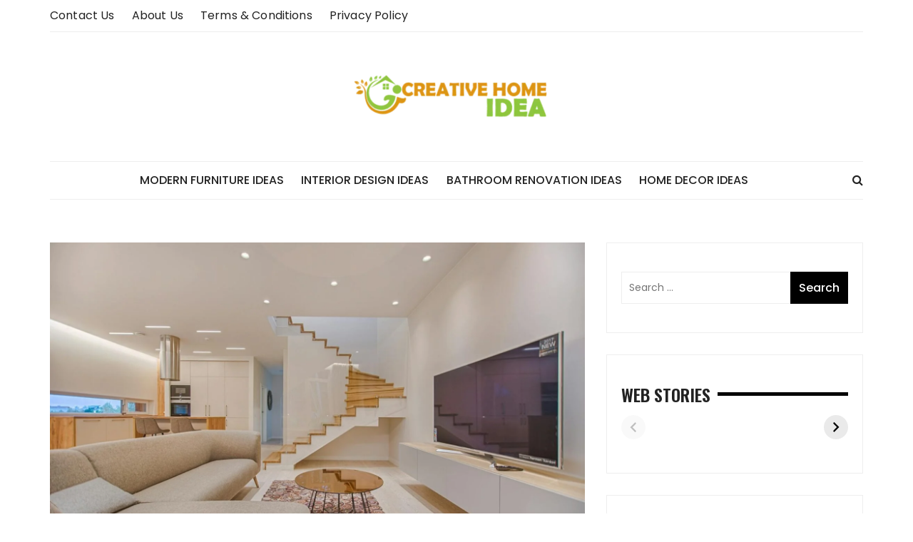

--- FILE ---
content_type: text/html; charset=UTF-8
request_url: https://www.creativehomeidea.com/ten-tips-for-remodeling-your-home-in-2024-a-comprehensive-guide/
body_size: 35774
content:
<!doctype html>
<html lang="en-US">
<head>
    <meta name="publication-media-verification"content="74d860993c9946c3a5c3c446a1532278">
	<meta charset="UTF-8">
	<meta name="viewport" content="width=device-width, initial-scale=1">
	<link rel="profile" href="https://gmpg.org/xfn/11">

	<meta name='robots' content='index, follow, max-image-preview:large, max-snippet:-1, max-video-preview:-1' />

	<!-- This site is optimized with the Yoast SEO plugin v26.7 - https://yoast.com/wordpress/plugins/seo/ -->
	<title>Ten Tips for Remodeling Your Home in 2024: A Comprehensive Guide | Creative Home Idea</title>
	<link rel="canonical" href="https://www.creativehomeidea.com/ten-tips-for-remodeling-your-home-in-2024-a-comprehensive-guide/" />
	<meta property="og:locale" content="en_US" />
	<meta property="og:type" content="article" />
	<meta property="og:title" content="Ten Tips for Remodeling Your Home in 2024: A Comprehensive Guide | Creative Home Idea" />
	<meta property="og:description" content="As we move forward in 2024, many homeowners might need to look at their living" />
	<meta property="og:url" content="https://www.creativehomeidea.com/ten-tips-for-remodeling-your-home-in-2024-a-comprehensive-guide/" />
	<meta property="og:site_name" content="Creative Home Idea" />
	<meta property="article:published_time" content="2024-03-08T12:23:25+00:00" />
	<meta property="article:modified_time" content="2024-03-08T14:12:03+00:00" />
	<meta property="og:image" content="https://www.creativehomeidea.com/wp-content/uploads/2024/03/PLACEHOLDER_image2-1.jpg" />
	<meta property="og:image:width" content="1600" />
	<meta property="og:image:height" content="1044" />
	<meta property="og:image:type" content="image/jpeg" />
	<meta name="author" content="Michelle Joe" />
	<meta name="twitter:card" content="summary_large_image" />
	<meta name="twitter:label1" content="Written by" />
	<meta name="twitter:data1" content="Michelle Joe" />
	<meta name="twitter:label2" content="Est. reading time" />
	<meta name="twitter:data2" content="5 minutes" />
	<script type="application/ld+json" class="yoast-schema-graph">{"@context":"https://schema.org","@graph":[{"@type":"Article","@id":"https://www.creativehomeidea.com/ten-tips-for-remodeling-your-home-in-2024-a-comprehensive-guide/#article","isPartOf":{"@id":"https://www.creativehomeidea.com/ten-tips-for-remodeling-your-home-in-2024-a-comprehensive-guide/"},"author":{"name":"Michelle Joe","@id":"https://www.creativehomeidea.com/#/schema/person/c75565c5afba79294a717e0dd4f928fa"},"headline":"Ten Tips for Remodeling Your Home in 2024: A Comprehensive Guide","datePublished":"2024-03-08T12:23:25+00:00","dateModified":"2024-03-08T14:12:03+00:00","mainEntityOfPage":{"@id":"https://www.creativehomeidea.com/ten-tips-for-remodeling-your-home-in-2024-a-comprehensive-guide/"},"wordCount":1101,"publisher":{"@id":"https://www.creativehomeidea.com/#organization"},"image":{"@id":"https://www.creativehomeidea.com/ten-tips-for-remodeling-your-home-in-2024-a-comprehensive-guide/#primaryimage"},"thumbnailUrl":"https://www.creativehomeidea.com/wp-content/uploads/2024/03/PLACEHOLDER_image2-1.jpg","articleSection":["Featured"],"inLanguage":"en-US"},{"@type":"WebPage","@id":"https://www.creativehomeidea.com/ten-tips-for-remodeling-your-home-in-2024-a-comprehensive-guide/","url":"https://www.creativehomeidea.com/ten-tips-for-remodeling-your-home-in-2024-a-comprehensive-guide/","name":"Ten Tips for Remodeling Your Home in 2024: A Comprehensive Guide | Creative Home Idea","isPartOf":{"@id":"https://www.creativehomeidea.com/#website"},"primaryImageOfPage":{"@id":"https://www.creativehomeidea.com/ten-tips-for-remodeling-your-home-in-2024-a-comprehensive-guide/#primaryimage"},"image":{"@id":"https://www.creativehomeidea.com/ten-tips-for-remodeling-your-home-in-2024-a-comprehensive-guide/#primaryimage"},"thumbnailUrl":"https://www.creativehomeidea.com/wp-content/uploads/2024/03/PLACEHOLDER_image2-1.jpg","datePublished":"2024-03-08T12:23:25+00:00","dateModified":"2024-03-08T14:12:03+00:00","breadcrumb":{"@id":"https://www.creativehomeidea.com/ten-tips-for-remodeling-your-home-in-2024-a-comprehensive-guide/#breadcrumb"},"inLanguage":"en-US","potentialAction":[{"@type":"ReadAction","target":["https://www.creativehomeidea.com/ten-tips-for-remodeling-your-home-in-2024-a-comprehensive-guide/"]}]},{"@type":"ImageObject","inLanguage":"en-US","@id":"https://www.creativehomeidea.com/ten-tips-for-remodeling-your-home-in-2024-a-comprehensive-guide/#primaryimage","url":"https://www.creativehomeidea.com/wp-content/uploads/2024/03/PLACEHOLDER_image2-1.jpg","contentUrl":"https://www.creativehomeidea.com/wp-content/uploads/2024/03/PLACEHOLDER_image2-1.jpg","width":1600,"height":1044},{"@type":"BreadcrumbList","@id":"https://www.creativehomeidea.com/ten-tips-for-remodeling-your-home-in-2024-a-comprehensive-guide/#breadcrumb","itemListElement":[{"@type":"ListItem","position":1,"name":"Home","item":"https://www.creativehomeidea.com/"},{"@type":"ListItem","position":2,"name":"Ten Tips for Remodeling Your Home in 2024: A Comprehensive Guide"}]},{"@type":"WebSite","@id":"https://www.creativehomeidea.com/#website","url":"https://www.creativehomeidea.com/","name":"Creative Home Idea","description":"Creative Decor Ideas and DIY Solutions","publisher":{"@id":"https://www.creativehomeidea.com/#organization"},"potentialAction":[{"@type":"SearchAction","target":{"@type":"EntryPoint","urlTemplate":"https://www.creativehomeidea.com/?s={search_term_string}"},"query-input":{"@type":"PropertyValueSpecification","valueRequired":true,"valueName":"search_term_string"}}],"inLanguage":"en-US"},{"@type":"Organization","@id":"https://www.creativehomeidea.com/#organization","name":"Creative Home Idea","url":"https://www.creativehomeidea.com/","logo":{"@type":"ImageObject","inLanguage":"en-US","@id":"https://www.creativehomeidea.com/#/schema/logo/image/","url":"https://www.creativehomeidea.com/wp-content/uploads/2018/01/creative-home-idea-e1517058328662.png","contentUrl":"https://www.creativehomeidea.com/wp-content/uploads/2018/01/creative-home-idea-e1517058328662.png","width":290,"height":81,"caption":"Creative Home Idea"},"image":{"@id":"https://www.creativehomeidea.com/#/schema/logo/image/"}},{"@type":"Person","@id":"https://www.creativehomeidea.com/#/schema/person/c75565c5afba79294a717e0dd4f928fa","name":"Michelle Joe","image":{"@type":"ImageObject","inLanguage":"en-US","@id":"https://www.creativehomeidea.com/#/schema/person/image/","url":"https://secure.gravatar.com/avatar/ae1ea53b54af23ab0ceee4dc80d0bded017bb15d63e559625a76d106602b69b6?s=96&d=mm&r=g","contentUrl":"https://secure.gravatar.com/avatar/ae1ea53b54af23ab0ceee4dc80d0bded017bb15d63e559625a76d106602b69b6?s=96&d=mm&r=g","caption":"Michelle Joe"},"description":"Michelle Joe is a blogger by choice. She loves to discover the world around her. She likes to share her discoveries, experiences, and express herself through her blogs.","url":"https://www.creativehomeidea.com/author/michelle-joe/"}]}</script>
	<!-- / Yoast SEO plugin. -->


<link rel='dns-prefetch' href='//www.googletagmanager.com' />
<link rel='dns-prefetch' href='//fonts.googleapis.com' />
<link rel="alternate" type="application/rss+xml" title="Creative Home Idea &raquo; Feed" href="https://www.creativehomeidea.com/feed/" />
<link rel="alternate" type="application/rss+xml" title="Creative Home Idea &raquo; Comments Feed" href="https://www.creativehomeidea.com/comments/feed/" />
<link rel="alternate" title="oEmbed (JSON)" type="application/json+oembed" href="https://www.creativehomeidea.com/wp-json/oembed/1.0/embed?url=https%3A%2F%2Fwww.creativehomeidea.com%2Ften-tips-for-remodeling-your-home-in-2024-a-comprehensive-guide%2F" />
<link rel="alternate" title="oEmbed (XML)" type="text/xml+oembed" href="https://www.creativehomeidea.com/wp-json/oembed/1.0/embed?url=https%3A%2F%2Fwww.creativehomeidea.com%2Ften-tips-for-remodeling-your-home-in-2024-a-comprehensive-guide%2F&#038;format=xml" />
<link rel="alternate" type="application/rss+xml" title="Creative Home Idea &raquo; Stories Feed" href="https://www.creativehomeidea.com/web-stories/feed/">		<!-- This site uses the Google Analytics by MonsterInsights plugin v9.11.1 - Using Analytics tracking - https://www.monsterinsights.com/ -->
							<script src="//www.googletagmanager.com/gtag/js?id=G-XZ9205X6Z9"  data-cfasync="false" data-wpfc-render="false" type="text/javascript" async></script>
			<script data-cfasync="false" data-wpfc-render="false" type="text/javascript">
				var mi_version = '9.11.1';
				var mi_track_user = true;
				var mi_no_track_reason = '';
								var MonsterInsightsDefaultLocations = {"page_location":"https:\/\/www.creativehomeidea.com\/ten-tips-for-remodeling-your-home-in-2024-a-comprehensive-guide\/"};
								if ( typeof MonsterInsightsPrivacyGuardFilter === 'function' ) {
					var MonsterInsightsLocations = (typeof MonsterInsightsExcludeQuery === 'object') ? MonsterInsightsPrivacyGuardFilter( MonsterInsightsExcludeQuery ) : MonsterInsightsPrivacyGuardFilter( MonsterInsightsDefaultLocations );
				} else {
					var MonsterInsightsLocations = (typeof MonsterInsightsExcludeQuery === 'object') ? MonsterInsightsExcludeQuery : MonsterInsightsDefaultLocations;
				}

								var disableStrs = [
										'ga-disable-G-XZ9205X6Z9',
									];

				/* Function to detect opted out users */
				function __gtagTrackerIsOptedOut() {
					for (var index = 0; index < disableStrs.length; index++) {
						if (document.cookie.indexOf(disableStrs[index] + '=true') > -1) {
							return true;
						}
					}

					return false;
				}

				/* Disable tracking if the opt-out cookie exists. */
				if (__gtagTrackerIsOptedOut()) {
					for (var index = 0; index < disableStrs.length; index++) {
						window[disableStrs[index]] = true;
					}
				}

				/* Opt-out function */
				function __gtagTrackerOptout() {
					for (var index = 0; index < disableStrs.length; index++) {
						document.cookie = disableStrs[index] + '=true; expires=Thu, 31 Dec 2099 23:59:59 UTC; path=/';
						window[disableStrs[index]] = true;
					}
				}

				if ('undefined' === typeof gaOptout) {
					function gaOptout() {
						__gtagTrackerOptout();
					}
				}
								window.dataLayer = window.dataLayer || [];

				window.MonsterInsightsDualTracker = {
					helpers: {},
					trackers: {},
				};
				if (mi_track_user) {
					function __gtagDataLayer() {
						dataLayer.push(arguments);
					}

					function __gtagTracker(type, name, parameters) {
						if (!parameters) {
							parameters = {};
						}

						if (parameters.send_to) {
							__gtagDataLayer.apply(null, arguments);
							return;
						}

						if (type === 'event') {
														parameters.send_to = monsterinsights_frontend.v4_id;
							var hookName = name;
							if (typeof parameters['event_category'] !== 'undefined') {
								hookName = parameters['event_category'] + ':' + name;
							}

							if (typeof MonsterInsightsDualTracker.trackers[hookName] !== 'undefined') {
								MonsterInsightsDualTracker.trackers[hookName](parameters);
							} else {
								__gtagDataLayer('event', name, parameters);
							}
							
						} else {
							__gtagDataLayer.apply(null, arguments);
						}
					}

					__gtagTracker('js', new Date());
					__gtagTracker('set', {
						'developer_id.dZGIzZG': true,
											});
					if ( MonsterInsightsLocations.page_location ) {
						__gtagTracker('set', MonsterInsightsLocations);
					}
										__gtagTracker('config', 'G-XZ9205X6Z9', {"forceSSL":"true","link_attribution":"true"} );
										window.gtag = __gtagTracker;										(function () {
						/* https://developers.google.com/analytics/devguides/collection/analyticsjs/ */
						/* ga and __gaTracker compatibility shim. */
						var noopfn = function () {
							return null;
						};
						var newtracker = function () {
							return new Tracker();
						};
						var Tracker = function () {
							return null;
						};
						var p = Tracker.prototype;
						p.get = noopfn;
						p.set = noopfn;
						p.send = function () {
							var args = Array.prototype.slice.call(arguments);
							args.unshift('send');
							__gaTracker.apply(null, args);
						};
						var __gaTracker = function () {
							var len = arguments.length;
							if (len === 0) {
								return;
							}
							var f = arguments[len - 1];
							if (typeof f !== 'object' || f === null || typeof f.hitCallback !== 'function') {
								if ('send' === arguments[0]) {
									var hitConverted, hitObject = false, action;
									if ('event' === arguments[1]) {
										if ('undefined' !== typeof arguments[3]) {
											hitObject = {
												'eventAction': arguments[3],
												'eventCategory': arguments[2],
												'eventLabel': arguments[4],
												'value': arguments[5] ? arguments[5] : 1,
											}
										}
									}
									if ('pageview' === arguments[1]) {
										if ('undefined' !== typeof arguments[2]) {
											hitObject = {
												'eventAction': 'page_view',
												'page_path': arguments[2],
											}
										}
									}
									if (typeof arguments[2] === 'object') {
										hitObject = arguments[2];
									}
									if (typeof arguments[5] === 'object') {
										Object.assign(hitObject, arguments[5]);
									}
									if ('undefined' !== typeof arguments[1].hitType) {
										hitObject = arguments[1];
										if ('pageview' === hitObject.hitType) {
											hitObject.eventAction = 'page_view';
										}
									}
									if (hitObject) {
										action = 'timing' === arguments[1].hitType ? 'timing_complete' : hitObject.eventAction;
										hitConverted = mapArgs(hitObject);
										__gtagTracker('event', action, hitConverted);
									}
								}
								return;
							}

							function mapArgs(args) {
								var arg, hit = {};
								var gaMap = {
									'eventCategory': 'event_category',
									'eventAction': 'event_action',
									'eventLabel': 'event_label',
									'eventValue': 'event_value',
									'nonInteraction': 'non_interaction',
									'timingCategory': 'event_category',
									'timingVar': 'name',
									'timingValue': 'value',
									'timingLabel': 'event_label',
									'page': 'page_path',
									'location': 'page_location',
									'title': 'page_title',
									'referrer' : 'page_referrer',
								};
								for (arg in args) {
																		if (!(!args.hasOwnProperty(arg) || !gaMap.hasOwnProperty(arg))) {
										hit[gaMap[arg]] = args[arg];
									} else {
										hit[arg] = args[arg];
									}
								}
								return hit;
							}

							try {
								f.hitCallback();
							} catch (ex) {
							}
						};
						__gaTracker.create = newtracker;
						__gaTracker.getByName = newtracker;
						__gaTracker.getAll = function () {
							return [];
						};
						__gaTracker.remove = noopfn;
						__gaTracker.loaded = true;
						window['__gaTracker'] = __gaTracker;
					})();
									} else {
										console.log("");
					(function () {
						function __gtagTracker() {
							return null;
						}

						window['__gtagTracker'] = __gtagTracker;
						window['gtag'] = __gtagTracker;
					})();
									}
			</script>
							<!-- / Google Analytics by MonsterInsights -->
		<style id='wp-img-auto-sizes-contain-inline-css' type='text/css'>
img:is([sizes=auto i],[sizes^="auto," i]){contain-intrinsic-size:3000px 1500px}
/*# sourceURL=wp-img-auto-sizes-contain-inline-css */
</style>
<style id='wp-emoji-styles-inline-css' type='text/css'>

	img.wp-smiley, img.emoji {
		display: inline !important;
		border: none !important;
		box-shadow: none !important;
		height: 1em !important;
		width: 1em !important;
		margin: 0 0.07em !important;
		vertical-align: -0.1em !important;
		background: none !important;
		padding: 0 !important;
	}
/*# sourceURL=wp-emoji-styles-inline-css */
</style>
<style id='wp-block-library-inline-css' type='text/css'>
:root{--wp-block-synced-color:#7a00df;--wp-block-synced-color--rgb:122,0,223;--wp-bound-block-color:var(--wp-block-synced-color);--wp-editor-canvas-background:#ddd;--wp-admin-theme-color:#007cba;--wp-admin-theme-color--rgb:0,124,186;--wp-admin-theme-color-darker-10:#006ba1;--wp-admin-theme-color-darker-10--rgb:0,107,160.5;--wp-admin-theme-color-darker-20:#005a87;--wp-admin-theme-color-darker-20--rgb:0,90,135;--wp-admin-border-width-focus:2px}@media (min-resolution:192dpi){:root{--wp-admin-border-width-focus:1.5px}}.wp-element-button{cursor:pointer}:root .has-very-light-gray-background-color{background-color:#eee}:root .has-very-dark-gray-background-color{background-color:#313131}:root .has-very-light-gray-color{color:#eee}:root .has-very-dark-gray-color{color:#313131}:root .has-vivid-green-cyan-to-vivid-cyan-blue-gradient-background{background:linear-gradient(135deg,#00d084,#0693e3)}:root .has-purple-crush-gradient-background{background:linear-gradient(135deg,#34e2e4,#4721fb 50%,#ab1dfe)}:root .has-hazy-dawn-gradient-background{background:linear-gradient(135deg,#faaca8,#dad0ec)}:root .has-subdued-olive-gradient-background{background:linear-gradient(135deg,#fafae1,#67a671)}:root .has-atomic-cream-gradient-background{background:linear-gradient(135deg,#fdd79a,#004a59)}:root .has-nightshade-gradient-background{background:linear-gradient(135deg,#330968,#31cdcf)}:root .has-midnight-gradient-background{background:linear-gradient(135deg,#020381,#2874fc)}:root{--wp--preset--font-size--normal:16px;--wp--preset--font-size--huge:42px}.has-regular-font-size{font-size:1em}.has-larger-font-size{font-size:2.625em}.has-normal-font-size{font-size:var(--wp--preset--font-size--normal)}.has-huge-font-size{font-size:var(--wp--preset--font-size--huge)}.has-text-align-center{text-align:center}.has-text-align-left{text-align:left}.has-text-align-right{text-align:right}.has-fit-text{white-space:nowrap!important}#end-resizable-editor-section{display:none}.aligncenter{clear:both}.items-justified-left{justify-content:flex-start}.items-justified-center{justify-content:center}.items-justified-right{justify-content:flex-end}.items-justified-space-between{justify-content:space-between}.screen-reader-text{border:0;clip-path:inset(50%);height:1px;margin:-1px;overflow:hidden;padding:0;position:absolute;width:1px;word-wrap:normal!important}.screen-reader-text:focus{background-color:#ddd;clip-path:none;color:#444;display:block;font-size:1em;height:auto;left:5px;line-height:normal;padding:15px 23px 14px;text-decoration:none;top:5px;width:auto;z-index:100000}html :where(.has-border-color){border-style:solid}html :where([style*=border-top-color]){border-top-style:solid}html :where([style*=border-right-color]){border-right-style:solid}html :where([style*=border-bottom-color]){border-bottom-style:solid}html :where([style*=border-left-color]){border-left-style:solid}html :where([style*=border-width]){border-style:solid}html :where([style*=border-top-width]){border-top-style:solid}html :where([style*=border-right-width]){border-right-style:solid}html :where([style*=border-bottom-width]){border-bottom-style:solid}html :where([style*=border-left-width]){border-left-style:solid}html :where(img[class*=wp-image-]){height:auto;max-width:100%}:where(figure){margin:0 0 1em}html :where(.is-position-sticky){--wp-admin--admin-bar--position-offset:var(--wp-admin--admin-bar--height,0px)}@media screen and (max-width:600px){html :where(.is-position-sticky){--wp-admin--admin-bar--position-offset:0px}}

/*# sourceURL=wp-block-library-inline-css */
</style><style id='global-styles-inline-css' type='text/css'>
:root{--wp--preset--aspect-ratio--square: 1;--wp--preset--aspect-ratio--4-3: 4/3;--wp--preset--aspect-ratio--3-4: 3/4;--wp--preset--aspect-ratio--3-2: 3/2;--wp--preset--aspect-ratio--2-3: 2/3;--wp--preset--aspect-ratio--16-9: 16/9;--wp--preset--aspect-ratio--9-16: 9/16;--wp--preset--color--black: #000000;--wp--preset--color--cyan-bluish-gray: #abb8c3;--wp--preset--color--white: #ffffff;--wp--preset--color--pale-pink: #f78da7;--wp--preset--color--vivid-red: #cf2e2e;--wp--preset--color--luminous-vivid-orange: #ff6900;--wp--preset--color--luminous-vivid-amber: #fcb900;--wp--preset--color--light-green-cyan: #7bdcb5;--wp--preset--color--vivid-green-cyan: #00d084;--wp--preset--color--pale-cyan-blue: #8ed1fc;--wp--preset--color--vivid-cyan-blue: #0693e3;--wp--preset--color--vivid-purple: #9b51e0;--wp--preset--gradient--vivid-cyan-blue-to-vivid-purple: linear-gradient(135deg,rgb(6,147,227) 0%,rgb(155,81,224) 100%);--wp--preset--gradient--light-green-cyan-to-vivid-green-cyan: linear-gradient(135deg,rgb(122,220,180) 0%,rgb(0,208,130) 100%);--wp--preset--gradient--luminous-vivid-amber-to-luminous-vivid-orange: linear-gradient(135deg,rgb(252,185,0) 0%,rgb(255,105,0) 100%);--wp--preset--gradient--luminous-vivid-orange-to-vivid-red: linear-gradient(135deg,rgb(255,105,0) 0%,rgb(207,46,46) 100%);--wp--preset--gradient--very-light-gray-to-cyan-bluish-gray: linear-gradient(135deg,rgb(238,238,238) 0%,rgb(169,184,195) 100%);--wp--preset--gradient--cool-to-warm-spectrum: linear-gradient(135deg,rgb(74,234,220) 0%,rgb(151,120,209) 20%,rgb(207,42,186) 40%,rgb(238,44,130) 60%,rgb(251,105,98) 80%,rgb(254,248,76) 100%);--wp--preset--gradient--blush-light-purple: linear-gradient(135deg,rgb(255,206,236) 0%,rgb(152,150,240) 100%);--wp--preset--gradient--blush-bordeaux: linear-gradient(135deg,rgb(254,205,165) 0%,rgb(254,45,45) 50%,rgb(107,0,62) 100%);--wp--preset--gradient--luminous-dusk: linear-gradient(135deg,rgb(255,203,112) 0%,rgb(199,81,192) 50%,rgb(65,88,208) 100%);--wp--preset--gradient--pale-ocean: linear-gradient(135deg,rgb(255,245,203) 0%,rgb(182,227,212) 50%,rgb(51,167,181) 100%);--wp--preset--gradient--electric-grass: linear-gradient(135deg,rgb(202,248,128) 0%,rgb(113,206,126) 100%);--wp--preset--gradient--midnight: linear-gradient(135deg,rgb(2,3,129) 0%,rgb(40,116,252) 100%);--wp--preset--font-size--small: 13px;--wp--preset--font-size--medium: 20px;--wp--preset--font-size--large: 36px;--wp--preset--font-size--x-large: 42px;--wp--preset--spacing--20: 0.44rem;--wp--preset--spacing--30: 0.67rem;--wp--preset--spacing--40: 1rem;--wp--preset--spacing--50: 1.5rem;--wp--preset--spacing--60: 2.25rem;--wp--preset--spacing--70: 3.38rem;--wp--preset--spacing--80: 5.06rem;--wp--preset--shadow--natural: 6px 6px 9px rgba(0, 0, 0, 0.2);--wp--preset--shadow--deep: 12px 12px 50px rgba(0, 0, 0, 0.4);--wp--preset--shadow--sharp: 6px 6px 0px rgba(0, 0, 0, 0.2);--wp--preset--shadow--outlined: 6px 6px 0px -3px rgb(255, 255, 255), 6px 6px rgb(0, 0, 0);--wp--preset--shadow--crisp: 6px 6px 0px rgb(0, 0, 0);}:where(.is-layout-flex){gap: 0.5em;}:where(.is-layout-grid){gap: 0.5em;}body .is-layout-flex{display: flex;}.is-layout-flex{flex-wrap: wrap;align-items: center;}.is-layout-flex > :is(*, div){margin: 0;}body .is-layout-grid{display: grid;}.is-layout-grid > :is(*, div){margin: 0;}:where(.wp-block-columns.is-layout-flex){gap: 2em;}:where(.wp-block-columns.is-layout-grid){gap: 2em;}:where(.wp-block-post-template.is-layout-flex){gap: 1.25em;}:where(.wp-block-post-template.is-layout-grid){gap: 1.25em;}.has-black-color{color: var(--wp--preset--color--black) !important;}.has-cyan-bluish-gray-color{color: var(--wp--preset--color--cyan-bluish-gray) !important;}.has-white-color{color: var(--wp--preset--color--white) !important;}.has-pale-pink-color{color: var(--wp--preset--color--pale-pink) !important;}.has-vivid-red-color{color: var(--wp--preset--color--vivid-red) !important;}.has-luminous-vivid-orange-color{color: var(--wp--preset--color--luminous-vivid-orange) !important;}.has-luminous-vivid-amber-color{color: var(--wp--preset--color--luminous-vivid-amber) !important;}.has-light-green-cyan-color{color: var(--wp--preset--color--light-green-cyan) !important;}.has-vivid-green-cyan-color{color: var(--wp--preset--color--vivid-green-cyan) !important;}.has-pale-cyan-blue-color{color: var(--wp--preset--color--pale-cyan-blue) !important;}.has-vivid-cyan-blue-color{color: var(--wp--preset--color--vivid-cyan-blue) !important;}.has-vivid-purple-color{color: var(--wp--preset--color--vivid-purple) !important;}.has-black-background-color{background-color: var(--wp--preset--color--black) !important;}.has-cyan-bluish-gray-background-color{background-color: var(--wp--preset--color--cyan-bluish-gray) !important;}.has-white-background-color{background-color: var(--wp--preset--color--white) !important;}.has-pale-pink-background-color{background-color: var(--wp--preset--color--pale-pink) !important;}.has-vivid-red-background-color{background-color: var(--wp--preset--color--vivid-red) !important;}.has-luminous-vivid-orange-background-color{background-color: var(--wp--preset--color--luminous-vivid-orange) !important;}.has-luminous-vivid-amber-background-color{background-color: var(--wp--preset--color--luminous-vivid-amber) !important;}.has-light-green-cyan-background-color{background-color: var(--wp--preset--color--light-green-cyan) !important;}.has-vivid-green-cyan-background-color{background-color: var(--wp--preset--color--vivid-green-cyan) !important;}.has-pale-cyan-blue-background-color{background-color: var(--wp--preset--color--pale-cyan-blue) !important;}.has-vivid-cyan-blue-background-color{background-color: var(--wp--preset--color--vivid-cyan-blue) !important;}.has-vivid-purple-background-color{background-color: var(--wp--preset--color--vivid-purple) !important;}.has-black-border-color{border-color: var(--wp--preset--color--black) !important;}.has-cyan-bluish-gray-border-color{border-color: var(--wp--preset--color--cyan-bluish-gray) !important;}.has-white-border-color{border-color: var(--wp--preset--color--white) !important;}.has-pale-pink-border-color{border-color: var(--wp--preset--color--pale-pink) !important;}.has-vivid-red-border-color{border-color: var(--wp--preset--color--vivid-red) !important;}.has-luminous-vivid-orange-border-color{border-color: var(--wp--preset--color--luminous-vivid-orange) !important;}.has-luminous-vivid-amber-border-color{border-color: var(--wp--preset--color--luminous-vivid-amber) !important;}.has-light-green-cyan-border-color{border-color: var(--wp--preset--color--light-green-cyan) !important;}.has-vivid-green-cyan-border-color{border-color: var(--wp--preset--color--vivid-green-cyan) !important;}.has-pale-cyan-blue-border-color{border-color: var(--wp--preset--color--pale-cyan-blue) !important;}.has-vivid-cyan-blue-border-color{border-color: var(--wp--preset--color--vivid-cyan-blue) !important;}.has-vivid-purple-border-color{border-color: var(--wp--preset--color--vivid-purple) !important;}.has-vivid-cyan-blue-to-vivid-purple-gradient-background{background: var(--wp--preset--gradient--vivid-cyan-blue-to-vivid-purple) !important;}.has-light-green-cyan-to-vivid-green-cyan-gradient-background{background: var(--wp--preset--gradient--light-green-cyan-to-vivid-green-cyan) !important;}.has-luminous-vivid-amber-to-luminous-vivid-orange-gradient-background{background: var(--wp--preset--gradient--luminous-vivid-amber-to-luminous-vivid-orange) !important;}.has-luminous-vivid-orange-to-vivid-red-gradient-background{background: var(--wp--preset--gradient--luminous-vivid-orange-to-vivid-red) !important;}.has-very-light-gray-to-cyan-bluish-gray-gradient-background{background: var(--wp--preset--gradient--very-light-gray-to-cyan-bluish-gray) !important;}.has-cool-to-warm-spectrum-gradient-background{background: var(--wp--preset--gradient--cool-to-warm-spectrum) !important;}.has-blush-light-purple-gradient-background{background: var(--wp--preset--gradient--blush-light-purple) !important;}.has-blush-bordeaux-gradient-background{background: var(--wp--preset--gradient--blush-bordeaux) !important;}.has-luminous-dusk-gradient-background{background: var(--wp--preset--gradient--luminous-dusk) !important;}.has-pale-ocean-gradient-background{background: var(--wp--preset--gradient--pale-ocean) !important;}.has-electric-grass-gradient-background{background: var(--wp--preset--gradient--electric-grass) !important;}.has-midnight-gradient-background{background: var(--wp--preset--gradient--midnight) !important;}.has-small-font-size{font-size: var(--wp--preset--font-size--small) !important;}.has-medium-font-size{font-size: var(--wp--preset--font-size--medium) !important;}.has-large-font-size{font-size: var(--wp--preset--font-size--large) !important;}.has-x-large-font-size{font-size: var(--wp--preset--font-size--x-large) !important;}
/*# sourceURL=global-styles-inline-css */
</style>

<style id='classic-theme-styles-inline-css' type='text/css'>
/*! This file is auto-generated */
.wp-block-button__link{color:#fff;background-color:#32373c;border-radius:9999px;box-shadow:none;text-decoration:none;padding:calc(.667em + 2px) calc(1.333em + 2px);font-size:1.125em}.wp-block-file__button{background:#32373c;color:#fff;text-decoration:none}
/*# sourceURL=/wp-includes/css/classic-themes.min.css */
</style>
<link rel='stylesheet' id='contact-form-7-css' href='https://www.creativehomeidea.com/wp-content/plugins/contact-form-7/includes/css/styles.css?ver=6.1.4' type='text/css' media='all' />
<link rel='stylesheet' id='SFSImainCss-css' href='https://www.creativehomeidea.com/wp-content/plugins/ultimate-social-media-icons/css/sfsi-style.css?ver=2.9.6' type='text/css' media='all' />
<link rel='stylesheet' id='ez-toc-css' href='https://www.creativehomeidea.com/wp-content/plugins/easy-table-of-contents/assets/css/screen.min.css?ver=2.0.80' type='text/css' media='all' />
<style id='ez-toc-inline-css' type='text/css'>
div#ez-toc-container .ez-toc-title {font-size: 120%;}div#ez-toc-container .ez-toc-title {font-weight: 500;}div#ez-toc-container ul li , div#ez-toc-container ul li a {font-size: 95%;}div#ez-toc-container ul li , div#ez-toc-container ul li a {font-weight: 500;}div#ez-toc-container nav ul ul li {font-size: 90%;}.ez-toc-box-title {font-weight: bold; margin-bottom: 10px; text-align: center; text-transform: uppercase; letter-spacing: 1px; color: #666; padding-bottom: 5px;position:absolute;top:-4%;left:5%;background-color: inherit;transition: top 0.3s ease;}.ez-toc-box-title.toc-closed {top:-25%;}
.ez-toc-container-direction {direction: ltr;}.ez-toc-counter ul{counter-reset: item ;}.ez-toc-counter nav ul li a::before {content: counters(item, '.', decimal) '. ';display: inline-block;counter-increment: item;flex-grow: 0;flex-shrink: 0;margin-right: .2em; float: left; }.ez-toc-widget-direction {direction: ltr;}.ez-toc-widget-container ul{counter-reset: item ;}.ez-toc-widget-container nav ul li a::before {content: counters(item, '.', decimal) '. ';display: inline-block;counter-increment: item;flex-grow: 0;flex-shrink: 0;margin-right: .2em; float: left; }
/*# sourceURL=ez-toc-inline-css */
</style>
<link rel='stylesheet' id='styleblog-style-css' href='https://www.creativehomeidea.com/wp-content/themes/style-blog-fame/style.css?ver=78f91d0ee5230f4e78641d8a111b6352' type='text/css' media='all' />
<link rel='stylesheet' id='styleblog-fonts-css' href='https://fonts.googleapis.com/css?family=Spectral+SC%3A300%2C400%2C400i%2C500%2C600%2C700%7CPoppins%3A400%2C400i%2C500%2C500i%2C700%2C700i&#038;subset=latin%2Clatin-ext&#038;ver=6.9' type='text/css' media='all' />
<link rel='stylesheet' id='styleblog-main-css' href='https://www.creativehomeidea.com/wp-content/themes/styleblog/themebeez/assets/dist/css/main.min.css?ver=78f91d0ee5230f4e78641d8a111b6352' type='text/css' media='all' />
<link rel='stylesheet' id='recent-posts-widget-with-thumbnails-public-style-css' href='https://www.creativehomeidea.com/wp-content/plugins/recent-posts-widget-with-thumbnails/public.css?ver=7.1.1' type='text/css' media='all' />
<link rel='stylesheet' id='style-blog-fame-parent-style-css' href='https://www.creativehomeidea.com/wp-content/themes/styleblog/style.css?ver=78f91d0ee5230f4e78641d8a111b6352' type='text/css' media='all' />
<link rel='stylesheet' id='style-blog-fame-parent-main-css' href='https://www.creativehomeidea.com/wp-content/themes/styleblog/themebeez/assets/dist/css/main.min.css?ver=78f91d0ee5230f4e78641d8a111b6352' type='text/css' media='all' />
<link rel='stylesheet' id='style-blog-fame-fonts-css' href='https://fonts.googleapis.com/css?family=Oswald%3A400%2C500%2C600%2C700%7CPacifico%3A400&#038;subset=latin%2Clatin-ext&#038;ver=6.9' type='text/css' media='all' />
<link rel='stylesheet' id='style-blog-fame-child-main-css' href='https://www.creativehomeidea.com/wp-content/themes/style-blog-fame/assets/dist/css/main.css?ver=1.0.4' type='text/css' media='all' />
<link rel='stylesheet' id='wp-block-paragraph-css' href='https://www.creativehomeidea.com/wp-includes/blocks/paragraph/style.min.css?ver=78f91d0ee5230f4e78641d8a111b6352' type='text/css' media='all' />
<link rel='stylesheet' id='wp-block-heading-css' href='https://www.creativehomeidea.com/wp-includes/blocks/heading/style.min.css?ver=78f91d0ee5230f4e78641d8a111b6352' type='text/css' media='all' />
<script type="text/javascript" src="https://www.creativehomeidea.com/wp-content/plugins/google-analytics-for-wordpress/assets/js/frontend-gtag.min.js?ver=9.11.1" id="monsterinsights-frontend-script-js" async="async" data-wp-strategy="async"></script>
<script data-cfasync="false" data-wpfc-render="false" type="text/javascript" id='monsterinsights-frontend-script-js-extra'>/* <![CDATA[ */
var monsterinsights_frontend = {"js_events_tracking":"true","download_extensions":"doc,pdf,ppt,zip,xls,docx,pptx,xlsx","inbound_paths":"[{\"path\":\"\\\/go\\\/\",\"label\":\"affiliate\"},{\"path\":\"\\\/recommend\\\/\",\"label\":\"affiliate\"}]","home_url":"https:\/\/www.creativehomeidea.com","hash_tracking":"false","v4_id":"G-XZ9205X6Z9"};/* ]]> */
</script>
<script type="text/javascript" src="https://www.creativehomeidea.com/wp-includes/js/jquery/jquery.min.js?ver=3.7.1" id="jquery-core-js"></script>
<script type="text/javascript" src="https://www.creativehomeidea.com/wp-includes/js/jquery/jquery-migrate.min.js?ver=3.4.1" id="jquery-migrate-js"></script>

<!-- Google tag (gtag.js) snippet added by Site Kit -->
<!-- Google Analytics snippet added by Site Kit -->
<script type="text/javascript" src="https://www.googletagmanager.com/gtag/js?id=GT-WRF3KDP" id="google_gtagjs-js" async></script>
<script type="text/javascript" id="google_gtagjs-js-after">
/* <![CDATA[ */
window.dataLayer = window.dataLayer || [];function gtag(){dataLayer.push(arguments);}
gtag("set","linker",{"domains":["www.creativehomeidea.com"]});
gtag("js", new Date());
gtag("set", "developer_id.dZTNiMT", true);
gtag("config", "GT-WRF3KDP");
//# sourceURL=google_gtagjs-js-after
/* ]]> */
</script>
<link rel="https://api.w.org/" href="https://www.creativehomeidea.com/wp-json/" /><link rel="alternate" title="JSON" type="application/json" href="https://www.creativehomeidea.com/wp-json/wp/v2/posts/12117" /><link rel="EditURI" type="application/rsd+xml" title="RSD" href="https://www.creativehomeidea.com/xmlrpc.php?rsd" />
<meta name="generator" content="Site Kit by Google 1.170.0" /><meta name="follow.[base64]" content="8VwdV2MamVPmErwd7Ubc"/>		<style type="text/css">
					.site-title,
			.site-description {
				position: absolute;
				clip: rect(1px, 1px, 1px, 1px);
			}
				</style>
		<style type="text/css">.saboxplugin-wrap{-webkit-box-sizing:border-box;-moz-box-sizing:border-box;-ms-box-sizing:border-box;box-sizing:border-box;border:1px solid #eee;width:100%;clear:both;display:block;overflow:hidden;word-wrap:break-word;position:relative}.saboxplugin-wrap .saboxplugin-gravatar{float:left;padding:0 20px 20px 20px}.saboxplugin-wrap .saboxplugin-gravatar img{max-width:100px;height:auto;border-radius:0;}.saboxplugin-wrap .saboxplugin-authorname{font-size:18px;line-height:1;margin:20px 0 0 20px;display:block}.saboxplugin-wrap .saboxplugin-authorname a{text-decoration:none}.saboxplugin-wrap .saboxplugin-authorname a:focus{outline:0}.saboxplugin-wrap .saboxplugin-desc{display:block;margin:5px 20px}.saboxplugin-wrap .saboxplugin-desc a{text-decoration:underline}.saboxplugin-wrap .saboxplugin-desc p{margin:5px 0 12px}.saboxplugin-wrap .saboxplugin-web{margin:0 20px 15px;text-align:left}.saboxplugin-wrap .sab-web-position{text-align:right}.saboxplugin-wrap .saboxplugin-web a{color:#ccc;text-decoration:none}.saboxplugin-wrap .saboxplugin-socials{position:relative;display:block;background:#fcfcfc;padding:5px;border-top:1px solid #eee}.saboxplugin-wrap .saboxplugin-socials a svg{width:20px;height:20px}.saboxplugin-wrap .saboxplugin-socials a svg .st2{fill:#fff; transform-origin:center center;}.saboxplugin-wrap .saboxplugin-socials a svg .st1{fill:rgba(0,0,0,.3)}.saboxplugin-wrap .saboxplugin-socials a:hover{opacity:.8;-webkit-transition:opacity .4s;-moz-transition:opacity .4s;-o-transition:opacity .4s;transition:opacity .4s;box-shadow:none!important;-webkit-box-shadow:none!important}.saboxplugin-wrap .saboxplugin-socials .saboxplugin-icon-color{box-shadow:none;padding:0;border:0;-webkit-transition:opacity .4s;-moz-transition:opacity .4s;-o-transition:opacity .4s;transition:opacity .4s;display:inline-block;color:#fff;font-size:0;text-decoration:inherit;margin:5px;-webkit-border-radius:0;-moz-border-radius:0;-ms-border-radius:0;-o-border-radius:0;border-radius:0;overflow:hidden}.saboxplugin-wrap .saboxplugin-socials .saboxplugin-icon-grey{text-decoration:inherit;box-shadow:none;position:relative;display:-moz-inline-stack;display:inline-block;vertical-align:middle;zoom:1;margin:10px 5px;color:#444;fill:#444}.clearfix:after,.clearfix:before{content:' ';display:table;line-height:0;clear:both}.ie7 .clearfix{zoom:1}.saboxplugin-socials.sabox-colored .saboxplugin-icon-color .sab-twitch{border-color:#38245c}.saboxplugin-socials.sabox-colored .saboxplugin-icon-color .sab-behance{border-color:#003eb0}.saboxplugin-socials.sabox-colored .saboxplugin-icon-color .sab-deviantart{border-color:#036824}.saboxplugin-socials.sabox-colored .saboxplugin-icon-color .sab-digg{border-color:#00327c}.saboxplugin-socials.sabox-colored .saboxplugin-icon-color .sab-dribbble{border-color:#ba1655}.saboxplugin-socials.sabox-colored .saboxplugin-icon-color .sab-facebook{border-color:#1e2e4f}.saboxplugin-socials.sabox-colored .saboxplugin-icon-color .sab-flickr{border-color:#003576}.saboxplugin-socials.sabox-colored .saboxplugin-icon-color .sab-github{border-color:#264874}.saboxplugin-socials.sabox-colored .saboxplugin-icon-color .sab-google{border-color:#0b51c5}.saboxplugin-socials.sabox-colored .saboxplugin-icon-color .sab-html5{border-color:#902e13}.saboxplugin-socials.sabox-colored .saboxplugin-icon-color .sab-instagram{border-color:#1630aa}.saboxplugin-socials.sabox-colored .saboxplugin-icon-color .sab-linkedin{border-color:#00344f}.saboxplugin-socials.sabox-colored .saboxplugin-icon-color .sab-pinterest{border-color:#5b040e}.saboxplugin-socials.sabox-colored .saboxplugin-icon-color .sab-reddit{border-color:#992900}.saboxplugin-socials.sabox-colored .saboxplugin-icon-color .sab-rss{border-color:#a43b0a}.saboxplugin-socials.sabox-colored .saboxplugin-icon-color .sab-sharethis{border-color:#5d8420}.saboxplugin-socials.sabox-colored .saboxplugin-icon-color .sab-soundcloud{border-color:#995200}.saboxplugin-socials.sabox-colored .saboxplugin-icon-color .sab-spotify{border-color:#0f612c}.saboxplugin-socials.sabox-colored .saboxplugin-icon-color .sab-stackoverflow{border-color:#a95009}.saboxplugin-socials.sabox-colored .saboxplugin-icon-color .sab-steam{border-color:#006388}.saboxplugin-socials.sabox-colored .saboxplugin-icon-color .sab-user_email{border-color:#b84e05}.saboxplugin-socials.sabox-colored .saboxplugin-icon-color .sab-tumblr{border-color:#10151b}.saboxplugin-socials.sabox-colored .saboxplugin-icon-color .sab-twitter{border-color:#0967a0}.saboxplugin-socials.sabox-colored .saboxplugin-icon-color .sab-vimeo{border-color:#0d7091}.saboxplugin-socials.sabox-colored .saboxplugin-icon-color .sab-windows{border-color:#003f71}.saboxplugin-socials.sabox-colored .saboxplugin-icon-color .sab-whatsapp{border-color:#003f71}.saboxplugin-socials.sabox-colored .saboxplugin-icon-color .sab-wordpress{border-color:#0f3647}.saboxplugin-socials.sabox-colored .saboxplugin-icon-color .sab-yahoo{border-color:#14002d}.saboxplugin-socials.sabox-colored .saboxplugin-icon-color .sab-youtube{border-color:#900}.saboxplugin-socials.sabox-colored .saboxplugin-icon-color .sab-xing{border-color:#000202}.saboxplugin-socials.sabox-colored .saboxplugin-icon-color .sab-mixcloud{border-color:#2475a0}.saboxplugin-socials.sabox-colored .saboxplugin-icon-color .sab-vk{border-color:#243549}.saboxplugin-socials.sabox-colored .saboxplugin-icon-color .sab-medium{border-color:#00452c}.saboxplugin-socials.sabox-colored .saboxplugin-icon-color .sab-quora{border-color:#420e00}.saboxplugin-socials.sabox-colored .saboxplugin-icon-color .sab-meetup{border-color:#9b181c}.saboxplugin-socials.sabox-colored .saboxplugin-icon-color .sab-goodreads{border-color:#000}.saboxplugin-socials.sabox-colored .saboxplugin-icon-color .sab-snapchat{border-color:#999700}.saboxplugin-socials.sabox-colored .saboxplugin-icon-color .sab-500px{border-color:#00557f}.saboxplugin-socials.sabox-colored .saboxplugin-icon-color .sab-mastodont{border-color:#185886}.sabox-plus-item{margin-bottom:20px}@media screen and (max-width:480px){.saboxplugin-wrap{text-align:center}.saboxplugin-wrap .saboxplugin-gravatar{float:none;padding:20px 0;text-align:center;margin:0 auto;display:block}.saboxplugin-wrap .saboxplugin-gravatar img{float:none;display:inline-block;display:-moz-inline-stack;vertical-align:middle;zoom:1}.saboxplugin-wrap .saboxplugin-desc{margin:0 10px 20px;text-align:center}.saboxplugin-wrap .saboxplugin-authorname{text-align:center;margin:10px 0 20px}}body .saboxplugin-authorname a,body .saboxplugin-authorname a:hover{box-shadow:none;-webkit-box-shadow:none}a.sab-profile-edit{font-size:16px!important;line-height:1!important}.sab-edit-settings a,a.sab-profile-edit{color:#0073aa!important;box-shadow:none!important;-webkit-box-shadow:none!important}.sab-edit-settings{margin-right:15px;position:absolute;right:0;z-index:2;bottom:10px;line-height:20px}.sab-edit-settings i{margin-left:5px}.saboxplugin-socials{line-height:1!important}.rtl .saboxplugin-wrap .saboxplugin-gravatar{float:right}.rtl .saboxplugin-wrap .saboxplugin-authorname{display:flex;align-items:center}.rtl .saboxplugin-wrap .saboxplugin-authorname .sab-profile-edit{margin-right:10px}.rtl .sab-edit-settings{right:auto;left:0}img.sab-custom-avatar{max-width:75px;}.saboxplugin-wrap {margin-top:0px; margin-bottom:0px; padding: 0px 0px }.saboxplugin-wrap .saboxplugin-authorname {font-size:18px; line-height:25px;}.saboxplugin-wrap .saboxplugin-desc p, .saboxplugin-wrap .saboxplugin-desc {font-size:14px !important; line-height:21px !important;}.saboxplugin-wrap .saboxplugin-web {font-size:14px;}.saboxplugin-wrap .saboxplugin-socials a svg {width:18px;height:18px;}</style><link rel="icon" href="https://www.creativehomeidea.com/wp-content/uploads/2018/07/creative-home-idea-150x139.png" sizes="32x32" />
<link rel="icon" href="https://www.creativehomeidea.com/wp-content/uploads/2018/07/creative-home-idea-e1532543316917.png" sizes="192x192" />
<link rel="apple-touch-icon" href="https://www.creativehomeidea.com/wp-content/uploads/2018/07/creative-home-idea-e1532543316917.png" />
<meta name="msapplication-TileImage" content="https://www.creativehomeidea.com/wp-content/uploads/2018/07/creative-home-idea-e1532543316917.png" />
		<style type="text/css" id="wp-custom-css">
			[web_stories title="false" excerpt="false" author="false" date="false" archive_link="true" archive_link_label="" circle_size="150" sharp_corners="false" image_alignment="left" number_of_columns="1" number_of_stories="5" order="DESC" orderby="post_title" view="circles" /]
section.featured_posts {
    margin-bottom: 30px;
}		</style>
		<style id='web-stories-list-styles-inline-css' type='text/css'>
:root{--ws-font-size-title:18px;--ws-font-size-circle-title:14px;--ws-font-size-excerpt:16px;--ws-font-size-author-date:14px;--ws-aspect-ratio:4/6;--ws-list-aspect-ratio:4/6;--ws-overlay-text-color:#fff;--ws-overlay-text-lh:1.3;--ws-story-min-width:160px;--ws-story-max-width:285px;--ws-circle-size:96px;--ws-circle-border-color:#ccc}.web-stories-list{margin-bottom:24px;margin-top:24px}.web-stories-theme-header-section .web-stories-list{margin-bottom:0;margin-top:0}.web-stories-list.is-carousel .web-stories-list__inner-wrapper{margin:0 auto;max-width:max-content;position:relative}.web-stories-list__story{cursor:pointer;position:relative}.web-stories-list.is-view-type-carousel .web-stories-list__story{min-width:var(--ws-story-min-width)}.web-stories-list.is-style-default.is-view-type-carousel .web-stories-list__story,.web-stories-list.is-style-default.is-view-type-grid .web-stories-list__story{border-radius:8px;overflow:hidden}.web-stories-list__story-poster{aspect-ratio:var(--ws-aspect-ratio);position:relative}.web-stories-list__story-poster a{aspect-ratio:var(--ws-aspect-ratio);display:block;margin:0}.web-stories-list__story-poster .web-stories-list__story-poster-placeholder{box-sizing:border-box}.web-stories-list__story-poster .web-stories-list__story-poster-placeholder a,.web-stories-list__story-poster .web-stories-list__story-poster-placeholder span{border:0;clip:rect(1px,1px,1px,1px);-webkit-clip-path:inset(50%);clip-path:inset(50%);height:1px;margin:-1px;overflow:hidden;padding:0;position:absolute!important;width:1px;word-wrap:normal!important;word-break:normal}.web-stories-list__story.web-stories-list__story--amp .web-stories-list__story-poster a{pointer-events:none}.web-stories-list__story-poster img{box-sizing:border-box;height:100%;object-fit:cover;position:absolute;width:100%}.web-stories-list__story-poster:after{background:linear-gradient(180deg,hsla(0,0%,100%,0),rgba(0,0,0,.8));content:"";display:block;height:100%;left:0;pointer-events:none;position:absolute;top:0;width:100%}.web-stories-list__story-content-overlay{line-height:var(--ws-overlay-text-lh);padding:10px}html[amp] .web-stories-list__story-content-overlay{white-space:normal}.web-stories-list.is-view-type-carousel .web-stories-list__story-content-overlay,.web-stories-list.is-view-type-grid .web-stories-list__story-content-overlay{bottom:0;color:var(--ws-overlay-text-color);position:absolute;z-index:1}.web-stories-list .story-content-overlay__title{font-size:var(--ws-font-size-title);font-weight:700}.web-stories-list .story-content-overlay__author,.web-stories-list .story-content-overlay__date{font-size:var(--ws-font-size-author-date)}.web-stories-list .story-content-overlay__excerpt,.web-stories-list .story-content-overlay__title{display:-webkit-box;-webkit-line-clamp:2;-webkit-box-orient:vertical;overflow:hidden}.web-stories-list .story-content-overlay__title:not(:last-child){margin-bottom:15px}.web-stories-list .story-content-overlay__excerpt{-webkit-line-clamp:3;font-size:var(--ws-font-size-excerpt);margin-bottom:8px}.web-stories-list.alignfull .web-stories-list__archive-link{right:10px}.web-stories-list.is-view-type-grid .web-stories-list__archive-link,.web-stories-list.is-view-type-list .web-stories-list__archive-link{display:block;flex-basis:100%;margin:32px auto 0;text-align:center}.web-stories-list.is-view-type-grid .web-stories-list__archive-link a,.web-stories-list.is-view-type-list .web-stories-list__archive-link a{border:1px solid;border-radius:100px;padding:7px 53px}.web-stories-lightbox-open{overflow-y:hidden}.web-stories-list__lightbox,.web-stories-singleton__lightbox{align-items:center;background:#000;height:100%;justify-content:center;left:0;opacity:0;position:fixed;top:0;transform:translateY(-100vh);width:100%;z-index:-999999999}.web-stories-list__lightbox-wrapper amp-lightbox,.web-stories-list__lightbox.show,.web-stories-singleton__lightbox.show{z-index:999999999}.web-stories-list__lightbox.show,.web-stories-singleton__lightbox.show{opacity:1;transform:translate(0)}.web-stories-list__lightbox amp-story-player,.web-stories-singleton__lightbox amp-story-player{height:100%;width:100%}.story-lightbox__close-button{background:none!important;border:none;border-radius:0;cursor:pointer;display:inline-block;height:40px;left:0;position:absolute;top:8px;width:40px;z-index:1}.story-lightbox__close-button--stick{background-color:#fff;display:inline-block;height:20px;left:20px;position:absolute;top:15px;transform:rotate(45deg);width:3px}.story-lightbox__close-button--stick:first-child{transform:rotate(-45deg)}html:not([amp]) .web-stories-list .web-stories-list__lightbox amp-story-player a,html:not([amp]) .web-stories-singleton__lightbox amp-story-player a{position:absolute}@media (min-width:676px){.admin-bar .web-stories-list__lightbox,.admin-bar .web-stories-singleton__lightbox{top:46px}.story-lightbox__close-button{left:10px}.story-lightbox__close-button--stick{height:25px;left:20px;top:5px}}@media (min-width:783px){.admin-bar .web-stories-list__lightbox,.admin-bar .web-stories-singleton__lightbox{top:32px}}.web-stories-list.is-view-type-grid .web-stories-list__inner-wrapper{display:flex;flex-wrap:wrap}.web-stories-list.is-view-type-grid .web-stories-list__story{flex-basis:calc(100% - 8px);margin:4px}@media (min-width:415px){.web-stories-list.is-view-type-grid.columns-1 .web-stories-list__story{flex-basis:calc(100% - 8px)}.web-stories-list.is-view-type-grid.columns-2 .web-stories-list__story{flex-basis:calc(50% - 8px)}.web-stories-list.is-view-type-grid.columns-3 .web-stories-list__story{flex-basis:calc(33.33333% - 8px)}.web-stories-list.is-view-type-grid.columns-4 .web-stories-list__story{flex-basis:calc(25% - 8px)}.web-stories-list.is-view-type-grid.columns-5 .web-stories-list__story{flex-basis:calc(20% - 8px)}}.web-stories-theme-header-section .web-stories-list.is-view-type-circles{border-bottom:1px solid #ccc;padding:12px 0}.web-stories-list.is-view-type-circles .amp-carousel-slide{vertical-align:top}.web-stories-list.is-view-type-circles .glider-track{margin:0 auto}.web-stories-list.is-view-type-circles .web-stories-list__story{display:inline-block;margin:0 5px;max-width:var(--ws-circle-size);min-width:var(--ws-circle-size);text-align:center}.web-stories-list.is-view-type-circles .web-stories-list__story-poster,.web-stories-list.is-view-type-circles .web-stories-list__story-poster a{aspect-ratio:1}.web-stories-list.is-view-type-circles .web-stories-list__story-poster>img{border-radius:50%}.web-stories-list.is-view-type-circles .web-stories-list__story-poster .web-stories-list__story-poster-placeholder,.web-stories-list.is-view-type-circles .web-stories-list__story-poster a>img,.web-stories-list.is-view-type-circles .web-stories-list__story-poster>img{background-clip:content-box;border:2px solid var(--ws-circle-border-color);border-radius:50%;height:var(--ws-circle-size);left:0;max-width:none;padding:2px;position:absolute;top:0;width:var(--ws-circle-size)}.web-stories-list.is-view-type-circles .web-stories-list__story-poster a>img{border-radius:50%}.web-stories-list.is-view-type-circles .web-stories-list__story-poster:after{display:none}.web-stories-list.is-view-type-circles .web-stories-list__story-poster-placeholder:after{background:linear-gradient(180deg,hsla(0,0%,100%,0),rgba(0,0,0,.8));border-radius:50%;content:"";display:block;height:100%;left:0;position:absolute;top:0;width:100%}.web-stories-list.is-view-type-circles .web-stories-list__story-content-overlay{padding-bottom:0}.web-stories-list.is-view-type-circles .story-content-overlay__title{font-size:var(--ws-font-size-circle-title)}.web-stories-list.is-view-type-circles.has-title .glider-next,.web-stories-list.is-view-type-circles.has-title .glider-prev{top:35%}.web-stories-list.is-view-type-list .web-stories-list__story{margin-bottom:12px}.web-stories-list.is-view-type-list .web-stories-list__story-content-overlay{bottom:0;color:var(--ws-overlay-text-color);position:absolute;z-index:1}.ws-legacy-widget-preview .web-stories-list.is-view-type-list .web-stories-list__story{align-items:center;display:flex;flex-wrap:nowrap}.ws-legacy-widget-preview .web-stories-list.is-view-type-list .web-stories-list__story-poster{aspect-ratio:var(--ws-list-aspect-ratio);flex-basis:40%}.ws-legacy-widget-preview .web-stories-list.is-view-type-list .web-stories-list__story-poster:after{display:none}.ws-legacy-widget-preview .web-stories-list.is-view-type-list .web-stories-list__story-content-overlay{color:inherit;flex-basis:60%;padding:10px 15px;position:relative}.ws-legacy-widget-preview .web-stories-list.is-view-type-list .image-align-right .web-stories-list__story-poster{order:2}.ws-legacy-widget-preview .web-stories-list.is-view-type-list .image-align-right .web-stories-list__story-content-overlay{order:1}.ws-legacy-widget-preview .web-stories-list.is-view-type-list.is-style-default .web-stories-list__story-poster{border-radius:8px;overflow:hidden}@media (min-width:676px){.web-stories-list.is-view-type-list .web-stories-list__story{align-items:center;display:flex;flex-wrap:nowrap}.web-stories-list.is-view-type-list .web-stories-list__story-poster{aspect-ratio:var(--ws-list-aspect-ratio);flex-basis:40%}.web-stories-list.is-view-type-list .web-stories-list__story-poster:after{display:none}.web-stories-list.is-view-type-list .web-stories-list__story-content-overlay{color:inherit;flex-basis:60%;padding:10px 15px;position:relative}.web-stories-list.is-view-type-list .image-align-right .web-stories-list__story-poster{order:2}.web-stories-list.is-view-type-list .image-align-right .web-stories-list__story-content-overlay{order:1}.web-stories-list.is-view-type-list.is-style-default .web-stories-list__story-poster{border-radius:8px;overflow:hidden}}.carousel>.glider-track>.web-stories-list__story{margin:0 10px}@media (min-width:676px){.web-stories-list.is-view-type-carousel .web-stories-list__story{margin:0 5px;max-width:var(--ws-story-max-width)}}.ws-legacy-widget-preview .web-stories-list.is-view-type-carousel .web-stories-list__story{margin:0 5px;max-width:var(--ws-story-max-width)}.web-stories-list.is-carousel.has-archive-link{margin-top:59px}.web-stories-theme-header-section .web-stories-list.is-carousel.has-archive-link{margin-top:24px;padding-top:59px;position:relative}.web-stories-list.is-carousel .web-stories-list__archive-link{margin-bottom:5px;text-align:right}.web-stories-theme-header-section .web-stories-list.is-carousel .web-stories-list__archive-link{margin-right:10px}.web-stories-list.is-carousel .glider-next,.web-stories-list.is-carousel .glider-prev{padding:10px;top:50%;transform:translateY(-50%)}.web-stories-list.is-carousel .glider-prev{left:0;right:auto;transform:translateY(-50%) rotate(180deg) /*!rtl:translateY(-50%)*/}.web-stories-list.is-carousel .glider-next{left:auto;right:0}.web-stories-list.is-carousel .amp-carousel-button-next,.web-stories-list.is-carousel .amp-carousel-button-prev,.web-stories-list.is-carousel .glider-next,.web-stories-list.is-carousel .glider-prev{background-image:url([data-uri])}.web-stories-list.is-carousel .amp-carousel-button-next,.web-stories-list.is-carousel .glider-next{right:0}.web-stories-list.is-carousel .amp-carousel-button-prev,.web-stories-list.is-carousel .glider-prev{left:0}.web-stories-list.is-carousel .amp-carousel-button-prev{transform:rotate(180deg) /*!rtl:none*/}html[dir=rtl] .web-stories-list.is-carousel .amp-carousel-button-next{transform:rotate(180deg)}.web-stories-list.is-carousel .amp-carousel-button,.web-stories-list.is-carousel .glider-next,.web-stories-list.is-carousel .glider-prev{background-color:#eaeaea;background-position:50%;background-repeat:no-repeat;background-size:30%;border-radius:50%;border-style:none;box-sizing:border-box;cursor:pointer;height:34px;pointer-events:all;width:34px;z-index:10}html[dir=rtl] .web-stories-list.is-carousel .glider-next{transform:translateY(-50%) rotate(180deg)}.web-stories-list.is-carousel .web-stories-list__carousel:not(.glider)~.glider-next,.web-stories-list.is-carousel .web-stories-list__carousel:not(.glider)~.glider-prev{display:none}.glider-next.disabled,.glider-prev.disabled,.web-stories-list.is-carousel .amp-carousel-button.amp-disabled{opacity:0}html[dir=rtl] .glider-next.disabled,html[dir=rtl] .glider-prev.disabled{cursor:pointer;opacity:1}.web-stories-list.is-carousel .amp-carousel-button:not(.amp-disabled):hover,.web-stories-list.is-carousel .glider-next:not(.disabled):focus,.web-stories-list.is-carousel .glider-next:not(.disabled):hover,.web-stories-list.is-carousel .glider-prev:not(.disabled):focus,.web-stories-list.is-carousel .glider-prev:not(.disabled):hover,html[dir=rtl] .glider-next.disabled:hover,html[dir=rtl] .glider-prev.disabled:hover{filter:invert(1)}.web-stories-list.is-carousel .web-stories-list__carousel{scrollbar-width:none}.web-stories-list.is-carousel .glider-track::-webkit-scrollbar{display:none}.web-stories-list.is-carousel.is-view-type-carousel .web-stories-list__carousel:not(.glider){display:flex;overflow-y:scroll}@supports (scroll-marker-group:after){.web-stories-list.is-carousel .web-stories-list__carousel~.glider-next,.web-stories-list.is-carousel .web-stories-list__carousel~.glider-prev{display:none}.web-stories-list.is-carousel .web-stories-list__inner-wrapper{display:grid;justify-content:center;max-width:none!important}.web-stories-list.is-carousel .web-stories-list__carousel{display:grid;gap:0 10px;grid-auto-columns:var(--ws-circle-size);grid-auto-flow:column;overflow-x:auto;overscroll-behavior-x:contain;position:relative;scroll-behavior:smooth;scroll-snap-type:x mandatory;scrollbar-width:none}.web-stories-list.is-view-type-circles .web-stories-list__story{margin:0;scroll-snap-align:center}.web-stories-list.is-carousel .web-stories-list__carousel::scroll-button(*){aspect-ratio:1;background-color:#eaeaea;background-position:50%;background-repeat:no-repeat;background-size:30%;border-radius:50%;border-style:none;box-sizing:border-box;cursor:pointer;display:block;height:34px;line-height:1;opacity:1;pointer-events:all;position:absolute;top:50%;transition:opacity .5s cubic-bezier(.17,.67,.83,.67),color .5s cubic-bezier(.17,.67,.83,.67);width:34px;z-index:10}.web-stories-list.is-carousel .web-stories-list__carousel::scroll-button(*):disabled{opacity:0}.web-stories-list.is-carousel .web-stories-list__carousel::scroll-button(*):hover{filter:invert(1)}.web-stories-list.is-carousel .web-stories-list__carousel::scroll-button(left){content:url([data-uri])/attr(data-prev);
    /*!rtl:ignore*/left:0;transform:rotate(180deg)}.web-stories-list.is-carousel .web-stories-list__carousel::scroll-button(right){content:url([data-uri])/attr(data-next);
    /*!rtl:ignore*/right:0}}
/*# sourceURL=https://www.creativehomeidea.com/wp-content/plugins/web-stories/assets/css/web-stories-list-styles.css */
</style>
<link rel='stylesheet' id='standalone-amp-story-player-css' href='https://cdn.ampproject.org/amp-story-player-v0.css?ver=v0' type='text/css' media='all' />
</head>

<body data-rsssl=1 class="wp-singular post-template-default single single-post postid-12117 single-format-standard wp-custom-logo wp-theme-styleblog wp-child-theme-style-blog-fame sfsi_actvite_theme_flat_square">
    <a class="skip-link screen-reader-text" href="#content">
        Skip to content    </a>
    	       <div class="container">
                    <div class="header_top_wrapper">
                    <div class="row">
                                                        <div class="col-md-8 col-sm-8 col-xs-12">
                                    <div class="header_top_left">
                                        <div class="menu-top-container"><ul id="menu-top" class="menu"><li id="menu-item-163" class="menu-item menu-item-type-post_type menu-item-object-page menu-item-163"><a href="https://www.creativehomeidea.com/contact-us/">Contact Us</a></li>
<li id="menu-item-3671" class="menu-item menu-item-type-post_type menu-item-object-page menu-item-3671"><a href="https://www.creativehomeidea.com/about-us/">About us</a></li>
<li id="menu-item-11314" class="menu-item menu-item-type-post_type menu-item-object-page menu-item-11314"><a href="https://www.creativehomeidea.com/terms-conditions/">Terms &#038; Conditions</a></li>
<li id="menu-item-11315" class="menu-item menu-item-type-post_type menu-item-object-page menu-item-11315"><a href="https://www.creativehomeidea.com/privacy-policy/">Privacy Policy</a></li>
</ul></div>                                     </div><!-- // header_top_left -->
                                 </div>
                                                    </div>
                </div>
                        <div class="logo-ad-wrapper">
            <div class="row clearfix">
                <div class="col-md-12 col-sm-12 col-xs-12">
                                            <div class="site-branding">
                            <div class="site-logo">
                                <a href="https://www.creativehomeidea.com/" class="custom-logo-link" rel="home"><img width="290" height="81" src="https://www.creativehomeidea.com/wp-content/uploads/2018/01/creative-home-idea-e1517058328662.png" class="custom-logo" alt="Creative Home Idea" decoding="async" /></a>                            </div>
                        </div>
                                    </div>
               
            </div>
        </div>
        <div class="navigation-wrapper">
            <div class="navigation-inner clearfix">
                <div class="attr-nav hidden-xs">
                    <ul>
                        <li><a href="#" class="search-button"><i class="fa fa-search"></i></a></li>
                    </ul>
                </div>
                <div class="menu-container clearfix">
                    <nav id="site-navigation" class="main-navigation" role="navigation">
                        <ul id="menu-home" class="primary_navigation"><li id="menu-item-160" class="menu-item menu-item-type-taxonomy menu-item-object-category menu-item-160"><a href="https://www.creativehomeidea.com/category/furniture/">Modern Furniture Ideas</a></li>
<li id="menu-item-162" class="menu-item menu-item-type-taxonomy menu-item-object-category menu-item-162"><a href="https://www.creativehomeidea.com/category/interior-design/">Interior Design Ideas</a></li>
<li id="menu-item-12821" class="menu-item menu-item-type-taxonomy menu-item-object-category menu-item-12821"><a href="https://www.creativehomeidea.com/category/bathroom-renovation/">Bathroom Renovation Ideas</a></li>
<li id="menu-item-12822" class="menu-item menu-item-type-taxonomy menu-item-object-category menu-item-12822"><a href="https://www.creativehomeidea.com/category/home-decor/">Home Decor Ideas</a></li>
</ul>						
						                    </nav><!-- #site-navigation -->
                </div><!-- .menu-container.clearfix -->
            </div>
        </div>
        <div class="search-container">
            <div class="top-search">
                <div class="container">
                    <div class="row">
                        <div class="search-form-container">
                            <form role="search" method="get" class="search-form" action="https://www.creativehomeidea.com/">
				<label>
					<span class="screen-reader-text">Search for:</span>
					<input type="search" class="search-field" placeholder="Search &hellip;" value="" name="s" />
				</label>
				<input type="submit" class="search-submit" value="Search" />
			</form>                        </div>
                    </div>
                </div>
            </div>
        </div>
    </div>	<div class="container">
		
	    <div class="single_page_wrapper">
	        <div class="single_page_inner">
	            <div class="single_post_page_conent_holder">
	                <div class="row">
	                		                    <div class="col-lg-8 col-md-8 col-sm-12 col-xs-12 sticky_portion">
	                    		<article id="post-12117" class="single_page_layout_one general_single_page_layout post-12117 post type-post status-publish format-standard has-post-thumbnail hentry category-featured">
						<div class="post_fimage">
					<img width="1600" height="1044" src="https://www.creativehomeidea.com/wp-content/uploads/2024/03/PLACEHOLDER_image2-1.jpg" class="attachment-full size-full wp-post-image" alt="" decoding="async" fetchpriority="high" srcset="https://www.creativehomeidea.com/wp-content/uploads/2024/03/PLACEHOLDER_image2-1.jpg 1600w, https://www.creativehomeidea.com/wp-content/uploads/2024/03/PLACEHOLDER_image2-1-300x196.jpg 300w, https://www.creativehomeidea.com/wp-content/uploads/2024/03/PLACEHOLDER_image2-1-1024x668.jpg 1024w, https://www.creativehomeidea.com/wp-content/uploads/2024/03/PLACEHOLDER_image2-1-768x501.jpg 768w, https://www.creativehomeidea.com/wp-content/uploads/2024/03/PLACEHOLDER_image2-1-1536x1002.jpg 1536w" sizes="(max-width: 1600px) 100vw, 1600px" />				</div>
				<div class="post_desc_and_meta_holder">
			<div class="post_meta">
				<span class="cat-links"> <a href="https://www.creativehomeidea.com/category/featured/" rel="category tag">Featured</a></span><span class="post-date"><a href="https://www.creativehomeidea.com/ten-tips-for-remodeling-your-home-in-2024-a-comprehensive-guide/" rel="bookmark"><time class="entry-date published" datetime="2024-03-08T12:23:25+00:00">March 8, 2024</time><time class="updated" datetime="2024-03-08T14:12:03+00:00">March 8, 2024</time></a></span>			</div>
			<div class="post_title">
				<h2>
					Ten Tips for Remodeling Your Home in 2024: A Comprehensive Guide				</h2>
			</div>
			<div class="the_content">
				
<p>As we move forward in 2024, many homeowners might need to look at their living spaces with a fresh perspective and recognize the need for updates and renovations. Modernizing isn&#8217;t just about keeping up with the latest home design trends; it&#8217;s about making spaces more functional, energy-efficient, and aesthetically pleasing. In some regions, such as Forney, Texas, where utility costs are approximately 14% higher than the national average, making smart upgrades can also lead to significant savings over time. Thus, remodeling your home this year can be a wise investment, enhancing both its curb appeal and cost-efficiency.&nbsp;</p>



<p>This guide offers ten essential tips to help you navigate the process smoothly, ensuring your home makeover is both successful and satisfying.</p>



<div id="ez-toc-container" class="ez-toc-v2_0_80 counter-hierarchy ez-toc-counter ez-toc-grey ez-toc-container-direction">
<div class="ez-toc-title-container">
<p class="ez-toc-title" style="cursor:inherit">Table of Contents</p>
<span class="ez-toc-title-toggle"><a href="#" class="ez-toc-pull-right ez-toc-btn ez-toc-btn-xs ez-toc-btn-default ez-toc-toggle" aria-label="Toggle Table of Content"><span class="ez-toc-js-icon-con"><span class=""><span class="eztoc-hide" style="display:none;">Toggle</span><span class="ez-toc-icon-toggle-span"><svg style="fill: #999;color:#999" xmlns="http://www.w3.org/2000/svg" class="list-377408" width="20px" height="20px" viewBox="0 0 24 24" fill="none"><path d="M6 6H4v2h2V6zm14 0H8v2h12V6zM4 11h2v2H4v-2zm16 0H8v2h12v-2zM4 16h2v2H4v-2zm16 0H8v2h12v-2z" fill="currentColor"></path></svg><svg style="fill: #999;color:#999" class="arrow-unsorted-368013" xmlns="http://www.w3.org/2000/svg" width="10px" height="10px" viewBox="0 0 24 24" version="1.2" baseProfile="tiny"><path d="M18.2 9.3l-6.2-6.3-6.2 6.3c-.2.2-.3.4-.3.7s.1.5.3.7c.2.2.4.3.7.3h11c.3 0 .5-.1.7-.3.2-.2.3-.5.3-.7s-.1-.5-.3-.7zM5.8 14.7l6.2 6.3 6.2-6.3c.2-.2.3-.5.3-.7s-.1-.5-.3-.7c-.2-.2-.4-.3-.7-.3h-11c-.3 0-.5.1-.7.3-.2.2-.3.5-.3.7s.1.5.3.7z"/></svg></span></span></span></a></span></div>
<nav><ul class='ez-toc-list ez-toc-list-level-1 ' ><li class='ez-toc-page-1 ez-toc-heading-level-2'><a class="ez-toc-link ez-toc-heading-1" href="#1_Budget_Wisely" >1. Budget Wisely</a></li><li class='ez-toc-page-1 ez-toc-heading-level-2'><a class="ez-toc-link ez-toc-heading-2" href="#2_Declutter_Before_Remodeling" >2. Declutter Before Remodeling</a></li><li class='ez-toc-page-1 ez-toc-heading-level-2'><a class="ez-toc-link ez-toc-heading-3" href="#3_Energy_Efficiency_Upgrades" >3. Energy Efficiency Upgrades</a></li><li class='ez-toc-page-1 ez-toc-heading-level-2'><a class="ez-toc-link ez-toc-heading-4" href="#4_Embrace_Smart_Home_Technology" >4. Embrace Smart Home Technology</a></li><li class='ez-toc-page-1 ez-toc-heading-level-2'><a class="ez-toc-link ez-toc-heading-5" href="#5_Update_Kitchens_and_Bathrooms" >5. Update Kitchens and Bathrooms</a></li><li class='ez-toc-page-1 ez-toc-heading-level-2'><a class="ez-toc-link ez-toc-heading-6" href="#6_Focus_on_Flooring" >6. Focus on Flooring</a></li><li class='ez-toc-page-1 ez-toc-heading-level-2'><a class="ez-toc-link ez-toc-heading-7" href="#7_Paint_and_Color_Schemes" >7. Paint and Color Schemes</a></li><li class='ez-toc-page-1 ez-toc-heading-level-2'><a class="ez-toc-link ez-toc-heading-8" href="#8_Maximize_Outdoor_Living_Space" >8. Maximize Outdoor Living Space</a></li><li class='ez-toc-page-1 ez-toc-heading-level-2'><a class="ez-toc-link ez-toc-heading-9" href="#9_Opt_for_Open_Floor_Plans" >9. Opt for Open Floor Plans</a></li><li class='ez-toc-page-1 ez-toc-heading-level-2'><a class="ez-toc-link ez-toc-heading-10" href="#10_Hire_the_Right_Professionals" >10. Hire the Right Professionals</a></li><li class='ez-toc-page-1 ez-toc-heading-level-2'><a class="ez-toc-link ez-toc-heading-11" href="#Conclusion" >Conclusion</a></li></ul></nav></div>
<h2 class="wp-block-heading"><span class="ez-toc-section" id="1_Budget_Wisely"></span><strong>1. Budget Wisely</strong><span class="ez-toc-section-end"></span></h2>



<p>Embarking on a home remodeling project without a clear budget can lead to financial turmoil and incomplete projects. Establish a budget that reflects your financial capacity while considering the potential increase in your home&#8217;s value. Incorporate a buffer of 10-20% for unforeseen expenses to avoid mid-project financial hiccups. This approach ensures that you can complete your renovation without compromising on quality or scope.</p>



<h2 class="wp-block-heading"><span class="ez-toc-section" id="2_Declutter_Before_Remodeling"></span><strong>2. Declutter Before Remodeling</strong><span class="ez-toc-section-end"></span></h2>



<p>The decluttering phase is more than a mere tidying up; it&#8217;s a foundational step for any significant remodeling project. Especially in climates like Forney, Texas, where summer temperatures can soar, storing sensitive items in climate-controlled units is essential to prevent damage. You can easily locate a unit near you with specific keywords, such as <a href="https://btastorage.com/forney-tx/">storage Forney TX</a> near me, and rent the one that fits your requirements.</p>



<p>This step not only facilitates the remodeling process by providing workers with more space to operate but also protects your valuables from construction-related hazards. A decluttered space offers a blank canvas for your remodeling ideas, allowing for a smoother transition and a clearer vision of the project&#8217;s end result.</p>



<h2 class="wp-block-heading"><span class="ez-toc-section" id="3_Energy_Efficiency_Upgrades"></span><strong>3. Energy Efficiency Upgrades</strong><span class="ez-toc-section-end"></span></h2>



<p>In an era where utility costs are climbing, focusing on energy efficiency has both economic and environmental benefits. Upgrading to energy-efficient appliances, improving insulation, and installing double or triple-pane windows can drastically reduce energy consumption. In Forney, Texas, where utility costs are notably high, such investments can lead to substantial long-term savings. Furthermore, consider incorporating smart thermostats and switching to LED lighting to enhance your home&#8217;s energy efficiency further, ensuring that your remodeling efforts also contribute to reducing your carbon footprint.</p>



<h2 class="wp-block-heading"><span class="ez-toc-section" id="4_Embrace_Smart_Home_Technology"></span><strong>4. Embrace Smart Home Technology</strong><span class="ez-toc-section-end"></span></h2>



<p>Integrating smart home technology not only elevates your home&#8217;s convenience and security but also increases its market value. Automated systems for lighting, heating, cooling, and security can provide both tangible energy savings and a sense of modern luxury. Voice-controlled appliances and automated blinds add a layer of sophistication, making daily tasks more manageable and your home more comfortable and efficient.</p>



<h2 class="wp-block-heading"><span class="ez-toc-section" id="5_Update_Kitchens_and_Bathrooms"></span><strong>5. Update Kitchens and Bathrooms</strong><span class="ez-toc-section-end"></span></h2>



<p>Kitchens and bathrooms are not just functional spaces; they&#8217;re the heart and soul of a home, significantly influencing its overall value. Modernizing these areas can be one of the most rewarding aspects of home remodeling. Opt for durable materials, efficient appliances, and a layout that maximizes both space and functionality. Even minor updates, such as new fixtures or a fresh backsplash, can dramatically enhance the appeal and usability of these essential rooms.</p>



<p class="has-text-align-center">.<img decoding="async" width="435" height="290" src="https://lh7-us.googleusercontent.com/SU02_VLiquFikD_kmtdKL5SrwdUkAoU1ftQm_7TVVcS5AFdpWl77J_ViUTiJeNCa6Q8JsdeFQLsupizTBiyPBolAfF8YdBQ-ZsTqnqXk33tkV7roqse5683JnOZJ6ha1QS3J3wnQ6j_6"></p>



<p class="has-text-align-center"><a href="https://www.pexels.com/photo/white-wooden-cupboards-2724749/">Image source</a></p>



<h2 class="wp-block-heading"><span class="ez-toc-section" id="6_Focus_on_Flooring"></span><strong>6. Focus on Flooring</strong><span class="ez-toc-section-end"></span></h2>



<p>Flooring plays a pivotal role in the overall look and feel of your home. It&#8217;s one of the first things people notice when they enter a space, and it can significantly impact the room&#8217;s ambiance. When selecting flooring materials, consider durability, maintenance, and how well they complement your home&#8217;s design aesthetic. Hardwood floors offer timeless elegance and can increase your home&#8217;s value, while laminate and vinyl provide a cost-effective, durable alternative. Choosing the right flooring can rejuvenate your home, making it appear more spacious and inviting.</p>



<h2 class="wp-block-heading"><span class="ez-toc-section" id="7_Paint_and_Color_Schemes"></span><strong>7. Paint and Color Schemes</strong><span class="ez-toc-section-end"></span></h2>



<p>A fresh coat of paint can do wonders for a room, breathing new life into old spaces. When choosing paint colors, <a href="https://www.webmd.com/balance/ss/slideshow-colors-affect-you">consider the mood</a> you want to create in each room. Soft, neutral colors like beige, gray, and white can make spaces feel larger and more airy, making them ideal for living rooms and bedrooms. For those looking to add a bit of personality, accent walls in bold hues can serve as focal points without overwhelming the space. High-quality, low-VOC paint not only contributes to a healthier indoor environment but also provides a durable finish that lasts longer. The right color scheme can tie the elements of a room together, creating a cohesive and harmonious look.</p>



<h2 class="wp-block-heading"><span class="ez-toc-section" id="8_Maximize_Outdoor_Living_Space"></span><strong>8. Maximize Outdoor Living Space</strong><span class="ez-toc-section-end"></span></h2>



<p>Expanding your living space beyond the interior of your home can offer new avenues for relaxation and entertainment. Outdoor areas like patios, decks, and gardens serve as extensions of your indoor living space, providing a seamless transition between the two. When designing your outdoor space, consider features like comfortable seating, weather-resistant materials, and outdoor kitchens or fire pits, which can enhance the functionality and enjoyment of your outdoor area. Landscaping and outdoor lighting can further beautify this space, making it a perfect retreat for quiet evenings or social gatherings.&nbsp;</p>



<h2 class="wp-block-heading"><span class="ez-toc-section" id="9_Opt_for_Open_Floor_Plans"></span><strong>9. Opt for Open Floor Plans</strong><span class="ez-toc-section-end"></span></h2>



<p>Open floor plans offer a modern approach to home design, promoting a more social environment and maximizing the use of space. By removing non-structural walls, you can create an expansive feel that unites living, dining, and kitchen areas into a single, cohesive space. This layout encourages interaction among family members and guests and allows for more natural light to flow across the home.&nbsp;</p>



<h2 class="wp-block-heading"><span class="ez-toc-section" id="10_Hire_the_Right_Professionals"></span><strong>10. Hire the Right Professionals</strong><span class="ez-toc-section-end"></span></h2>



<p>While some remodeling projects can be undertaken as DIY ventures, major renovations often require the expertise of professionals. Hiring experienced contractors, architects, and designers can ensure that your vision is executed accurately and efficiently. Look for professionals with a solid track record, positive reviews, and a portfolio that aligns with your aesthetic preferences. They can provide valuable insights, help avoid costly mistakes, and manage the complexities of the remodeling process. Investing in the right team is crucial for achieving high-quality results that meet your expectations and comply with local building codes.</p>



<h2 class="wp-block-heading"><span class="ez-toc-section" id="Conclusion"></span><strong>Conclusion</strong><span class="ez-toc-section-end"></span></h2>



<p>Transforming your home through remodeling is a journey that extends beyond mere cosmetic changes. It&#8217;s about enhancing your living space to reflect your personal style, improve functionality, and increase the value of your property. These strategic updates not only cater to the immediate needs and comforts of your household but also prepare your home for future challenges, particularly in regions with higher living costs. Ultimately, with the right approach and strategies, remodeling can be a wise investment for years to come.&nbsp;</p>
<div class='sfsiaftrpstwpr'><div class='sfsi_responsive_icons' style='display:block;margin-top:0px; margin-bottom: 0px; width:100%' data-icon-width-type='Fully responsive' data-icon-width-size='240' data-edge-type='Round' data-edge-radius='5'  ><div class='sfsi_icons_container sfsi_responsive_without_counter_icons sfsi_medium_button_container sfsi_icons_container_box_fully_container ' style='width:100%;display:flex; text-align:center;' ><a target='_blank' href='https://www.facebook.com/profile.php?id=61557284401192' style='display:block;text-align:center;margin-left:10px;  flex-basis:100%;' class=sfsi_responsive_fluid ><div class='sfsi_responsive_icon_item_container sfsi_responsive_icon_facebook_container sfsi_medium_button sfsi_responsive_icon_gradient sfsi_centered_icon' style=' border-radius:5px; width:auto; ' ><img style='max-height: 25px;display:unset;margin:0' class='sfsi_wicon' alt='facebook' src='https://www.creativehomeidea.com/wp-content/plugins/ultimate-social-media-icons/images/responsive-icon/facebook.svg'><span style='color:#fff'>Share on Facebook</span></div></a></div></div></div><!--end responsive_icons--><div class="saboxplugin-wrap" itemtype="http://schema.org/Person" itemscope itemprop="author"><div class="saboxplugin-tab"><div class="saboxplugin-gravatar"><img decoding="async" src="https://www.creativehomeidea.com/wp-content/uploads/2019/07/Untitled-29.jpg" width="100"  height="100" alt="" itemprop="image"></div><div class="saboxplugin-authorname"><a href="https://www.creativehomeidea.com/author/michelle-joe/" class="vcard author" rel="author"><span class="fn">Michelle Joe</span></a></div><div class="saboxplugin-desc"><div itemprop="description"><p>Michelle Joe is a blogger by choice. She loves to discover the world around her. She likes to share her discoveries, experiences, and express herself through her blogs.</p>
</div></div><div class="clearfix"></div></div></div>			</div>
					</div>
	</article>
	<nav class="navigation post-navigation" aria-label="Posts">
		<h2 class="screen-reader-text">Post navigation</h2>
		<div class="nav-links"><div class="nav-previous"><a href="https://www.creativehomeidea.com/door-lock-maintenance-tips/" rel="prev">Door Lock Maintenance Tips</a></div><div class="nav-next"><a href="https://www.creativehomeidea.com/why-you-should-hire-a-roofing-company-to-perform-regular-maintenance/" rel="next">Why You Should Hire a Roofing Company to Perform Regular Maintenance</a></div></div>
	</nav>			<div class="related_posts">
				<div class="related_posts_title">
					<h3>Related Posts</h3>
					<div class="related_posts_contants">
						<div class="related_posts_carousel owl-carousel">
																<div class="item">
										<div class="rp_post_card">
											<div class="rp_fimage">
												<img width="680" height="450" src="https://www.creativehomeidea.com/wp-content/uploads/2025/12/Tree-Services-680x450.jpg" class="attachment-styleblog-thumbnail-one size-styleblog-thumbnail-one wp-post-image" alt="Tree Services" decoding="async" loading="lazy" srcset="https://www.creativehomeidea.com/wp-content/uploads/2025/12/Tree-Services-680x450.jpg 680w, https://www.creativehomeidea.com/wp-content/uploads/2025/12/Tree-Services-300x199.jpg 300w, https://www.creativehomeidea.com/wp-content/uploads/2025/12/Tree-Services-150x100.jpg 150w" sizes="auto, (max-width: 680px) 100vw, 680px" />												<div class="mask-moderate"></div>
												<div class="rp_title">
													<h4>
														<a href="https://www.creativehomeidea.com/discover-the-best-seattle-tree-services-for-your-urban-oasis/">
															Discover the Best Seattle Tree Services for Your Urban Oasis														</a>
													</h4>
												</div>
											</div>
										</div>
									</div>
																<div class="item">
										<div class="rp_post_card">
											<div class="rp_fimage">
												<img width="624" height="413" src="https://www.creativehomeidea.com/wp-content/uploads/2025/12/How-Sydneys-Moving-Industry-Is-Leading-Australias-Green-Relocation-Revolution.png" class="attachment-styleblog-thumbnail-one size-styleblog-thumbnail-one wp-post-image" alt="" decoding="async" loading="lazy" srcset="https://www.creativehomeidea.com/wp-content/uploads/2025/12/How-Sydneys-Moving-Industry-Is-Leading-Australias-Green-Relocation-Revolution.png 624w, https://www.creativehomeidea.com/wp-content/uploads/2025/12/How-Sydneys-Moving-Industry-Is-Leading-Australias-Green-Relocation-Revolution-300x199.png 300w, https://www.creativehomeidea.com/wp-content/uploads/2025/12/How-Sydneys-Moving-Industry-Is-Leading-Australias-Green-Relocation-Revolution-150x99.png 150w" sizes="auto, (max-width: 624px) 100vw, 624px" />												<div class="mask-moderate"></div>
												<div class="rp_title">
													<h4>
														<a href="https://www.creativehomeidea.com/how-sydneys-moving-industry-is-leading-australias-green-relocation-revolution/">
															The Rise of Eco-Logistics: How Sydney’s Moving Industry Is Leading Australia’s Green Relocation Revolution														</a>
													</h4>
												</div>
											</div>
										</div>
									</div>
																<div class="item">
										<div class="rp_post_card">
											<div class="rp_fimage">
												<img width="680" height="450" src="https://www.creativehomeidea.com/wp-content/uploads/2025/12/Invest-In-These-Things-To-Make-Your-Home-Comfortable-All-Year-Round-680x450.jpg" class="attachment-styleblog-thumbnail-one size-styleblog-thumbnail-one wp-post-image" alt="" decoding="async" loading="lazy" srcset="https://www.creativehomeidea.com/wp-content/uploads/2025/12/Invest-In-These-Things-To-Make-Your-Home-Comfortable-All-Year-Round-680x450.jpg 680w, https://www.creativehomeidea.com/wp-content/uploads/2025/12/Invest-In-These-Things-To-Make-Your-Home-Comfortable-All-Year-Round-300x200.jpg 300w, https://www.creativehomeidea.com/wp-content/uploads/2025/12/Invest-In-These-Things-To-Make-Your-Home-Comfortable-All-Year-Round-150x100.jpg 150w" sizes="auto, (max-width: 680px) 100vw, 680px" />												<div class="mask-moderate"></div>
												<div class="rp_title">
													<h4>
														<a href="https://www.creativehomeidea.com/how-to-keep-your-home-comfortable-year-round-without-breaking-the-bank/">
															How to Keep Your Home Comfortable Year-Round Without Breaking the Bank														</a>
													</h4>
												</div>
											</div>
										</div>
									</div>
																<div class="item">
										<div class="rp_post_card">
											<div class="rp_fimage">
												<img width="680" height="450" src="https://www.creativehomeidea.com/wp-content/uploads/2025/12/andes-blog-12-1024x610-1-680x450.webp" class="attachment-styleblog-thumbnail-one size-styleblog-thumbnail-one wp-post-image" alt="" decoding="async" loading="lazy" />												<div class="mask-moderate"></div>
												<div class="rp_title">
													<h4>
														<a href="https://www.creativehomeidea.com/innovative-roofing-materials-for-modern-homes/">
															Innovative Roofing Materials for Modern Homes														</a>
													</h4>
												</div>
											</div>
										</div>
									</div>
																<div class="item">
										<div class="rp_post_card">
											<div class="rp_fimage">
												<img width="680" height="450" src="https://www.creativehomeidea.com/wp-content/uploads/2025/10/image-7-680x450.png" class="attachment-styleblog-thumbnail-one size-styleblog-thumbnail-one wp-post-image" alt="" decoding="async" loading="lazy" />												<div class="mask-moderate"></div>
												<div class="rp_title">
													<h4>
														<a href="https://www.creativehomeidea.com/from-hail-to-health-a-comprehensive-guide-to-inspecting-your-roof-for-storm-damage/">
															From Hail to Health: A Comprehensive Guide to Inspecting Your Roof for Storm Damage														</a>
													</h4>
												</div>
											</div>
										</div>
									</div>
													</div>
					</div>
				</div>
			</div>
		
		                    </div>
	                    
<aside id="secondary" class="col-lg-4 col-md-4 col-sm-12 col-xs-12 widget-area sticky_portion">
	<section id="search-2" class="widget widget_search widget_wrapper search_widget wow fadeInUp"><form role="search" method="get" class="search-form" action="https://www.creativehomeidea.com/">
				<label>
					<span class="screen-reader-text">Search for:</span>
					<input type="search" class="search-field" placeholder="Search &hellip;" value="" name="s" />
				</label>
				<input type="submit" class="search-submit" value="Search" />
			</form></section><section id="web_stories_widget-2" class="widget web-stories-widget widget_wrapper search_widget wow fadeInUp"><div class="widget_title"><h3>Web Stories</h3></div>		<div class="web-stories-list alignnone web-stories-list--widget is-view-type-circles is-style-default is-carousel" data-id="1">
			<div
			class="web-stories-list__inner-wrapper carousel-1"
			style="--ws-circle-size:100px"
			>
									<div
					class="web-stories-list__carousel circles"
					data-id="carousel-1"
					data-prev="Previous"
					data-next="Next"
					>
									<div
				class="web-stories-list__story"
				data-wp-interactive="web-stories-block"
				data-wp-context='{"instanceId":1}'				data-wp-on--click="actions.open"
				data-wp-on-window--popstate="actions.onPopstate"
				>
							<div class="web-stories-list__story-poster">
				<a href="https://www.creativehomeidea.com/web-stories/tile-trends-2024-that-transform-your-bathroom/" >
					<img
						src="https://www.creativehomeidea.com/wp-content/uploads/2024/05/cropped-Tile-Trend-2024-That-Transform-Your-Bathroom.jpg"
						alt="Tile Trends 2024 That Transform Your Bathroom"
						width="185"
						height="308"
													srcset="https://www.creativehomeidea.com/wp-content/uploads/2024/05/cropped-Tile-Trend-2024-That-Transform-Your-Bathroom.jpg 640w, https://www.creativehomeidea.com/wp-content/uploads/2024/05/cropped-Tile-Trend-2024-That-Transform-Your-Bathroom-225x300.jpg 225w, https://www.creativehomeidea.com/wp-content/uploads/2024/05/cropped-Tile-Trend-2024-That-Transform-Your-Bathroom-150x200.jpg 150w"
																			sizes="(max-width: 640px) 100vw, 640px"
												loading="lazy"
						decoding="async"
					>
				</a>
			</div>
						</div>
						<div
				class="web-stories-list__story"
				data-wp-interactive="web-stories-block"
				data-wp-context='{"instanceId":1}'				data-wp-on--click="actions.open"
				data-wp-on-window--popstate="actions.onPopstate"
				>
							<div class="web-stories-list__story-poster">
				<a href="https://www.creativehomeidea.com/web-stories/quick-tips-for-a-luxe-home-makeover/" >
					<img
						src="https://www.creativehomeidea.com/wp-content/uploads/2024/05/cropped-Quick-Tips-for-a-Luxe-Home-Makeover-1.jpg"
						alt="Quick Tips For A Luxe Home Makeover"
						width="185"
						height="308"
													srcset="https://www.creativehomeidea.com/wp-content/uploads/2024/05/cropped-Quick-Tips-for-a-Luxe-Home-Makeover-1.jpg 640w, https://www.creativehomeidea.com/wp-content/uploads/2024/05/cropped-Quick-Tips-for-a-Luxe-Home-Makeover-1-225x300.jpg 225w, https://www.creativehomeidea.com/wp-content/uploads/2024/05/cropped-Quick-Tips-for-a-Luxe-Home-Makeover-1-150x200.jpg 150w"
																			sizes="(max-width: 640px) 100vw, 640px"
												loading="lazy"
						decoding="async"
					>
				</a>
			</div>
						</div>
						<div
				class="web-stories-list__story"
				data-wp-interactive="web-stories-block"
				data-wp-context='{"instanceId":1}'				data-wp-on--click="actions.open"
				data-wp-on-window--popstate="actions.onPopstate"
				>
							<div class="web-stories-list__story-poster">
				<a href="https://www.creativehomeidea.com/web-stories/style-your-kitchen-trendy-accessories-inside/" >
					<img
						src="https://www.creativehomeidea.com/wp-content/uploads/2024/04/cropped-Style-Your-Kitchen-Trendy-Accessories-Inside.jpg"
						alt="Style Your Kitchen: Trendy Accessories Inside!"
						width="185"
						height="308"
													srcset="https://www.creativehomeidea.com/wp-content/uploads/2024/04/cropped-Style-Your-Kitchen-Trendy-Accessories-Inside.jpg 640w, https://www.creativehomeidea.com/wp-content/uploads/2024/04/cropped-Style-Your-Kitchen-Trendy-Accessories-Inside-225x300.jpg 225w, https://www.creativehomeidea.com/wp-content/uploads/2024/04/cropped-Style-Your-Kitchen-Trendy-Accessories-Inside-150x200.jpg 150w"
																			sizes="(max-width: 640px) 100vw, 640px"
												loading="lazy"
						decoding="async"
					>
				</a>
			</div>
						</div>
						<div
				class="web-stories-list__story"
				data-wp-interactive="web-stories-block"
				data-wp-context='{"instanceId":1}'				data-wp-on--click="actions.open"
				data-wp-on-window--popstate="actions.onPopstate"
				>
							<div class="web-stories-list__story-poster">
				<a href="https://www.creativehomeidea.com/web-stories/unsellable-houses/" >
					<img
						src="https://www.creativehomeidea.com/wp-content/uploads/2024/04/cropped-unsellable-house-1.jpg"
						alt="Unsellable Houses"
						width="185"
						height="308"
													srcset="https://www.creativehomeidea.com/wp-content/uploads/2024/04/cropped-unsellable-house-1.jpg 640w, https://www.creativehomeidea.com/wp-content/uploads/2024/04/cropped-unsellable-house-1-225x300.jpg 225w, https://www.creativehomeidea.com/wp-content/uploads/2024/04/cropped-unsellable-house-1-150x200.jpg 150w"
																			sizes="(max-width: 640px) 100vw, 640px"
												loading="lazy"
						decoding="async"
					>
				</a>
			</div>
						</div>
						<div
				class="web-stories-list__story"
				data-wp-interactive="web-stories-block"
				data-wp-context='{"instanceId":1}'				data-wp-on--click="actions.open"
				data-wp-on-window--popstate="actions.onPopstate"
				>
							<div class="web-stories-list__story-poster">
				<a href="https://www.creativehomeidea.com/web-stories/sage-green-home-decor/" >
					<img
						src="https://www.creativehomeidea.com/wp-content/uploads/2024/04/cropped-SAGE-GREEN-HOME-DECOR-2.jpg"
						alt="Sage Green Home Decor"
						width="185"
						height="308"
													srcset="https://www.creativehomeidea.com/wp-content/uploads/2024/04/cropped-SAGE-GREEN-HOME-DECOR-2.jpg 640w, https://www.creativehomeidea.com/wp-content/uploads/2024/04/cropped-SAGE-GREEN-HOME-DECOR-2-225x300.jpg 225w, https://www.creativehomeidea.com/wp-content/uploads/2024/04/cropped-SAGE-GREEN-HOME-DECOR-2-150x200.jpg 150w"
																			sizes="(max-width: 640px) 100vw, 640px"
												loading="lazy"
						decoding="async"
					>
				</a>
			</div>
						</div>
						<div
				class="web-stories-list__story"
				data-wp-interactive="web-stories-block"
				data-wp-context='{"instanceId":1}'				data-wp-on--click="actions.open"
				data-wp-on-window--popstate="actions.onPopstate"
				>
							<div class="web-stories-list__story-poster">
				<a href="https://www.creativehomeidea.com/web-stories/top-hot-home-color-trends-for-2024/" >
					<img
						src="https://www.creativehomeidea.com/wp-content/uploads/2024/04/cropped-Top-Hot-Color-Trends-for-2024.jpg"
						alt="Top Hot  Home Color Trends for 2024"
						width="185"
						height="308"
													srcset="https://www.creativehomeidea.com/wp-content/uploads/2024/04/cropped-Top-Hot-Color-Trends-for-2024.jpg 640w, https://www.creativehomeidea.com/wp-content/uploads/2024/04/cropped-Top-Hot-Color-Trends-for-2024-225x300.jpg 225w, https://www.creativehomeidea.com/wp-content/uploads/2024/04/cropped-Top-Hot-Color-Trends-for-2024-150x200.jpg 150w"
																			sizes="(max-width: 640px) 100vw, 640px"
												loading="lazy"
						decoding="async"
					>
				</a>
			</div>
						</div>
						<div
				class="web-stories-list__story"
				data-wp-interactive="web-stories-block"
				data-wp-context='{"instanceId":1}'				data-wp-on--click="actions.open"
				data-wp-on-window--popstate="actions.onPopstate"
				>
							<div class="web-stories-list__story-poster">
				<a href="https://www.creativehomeidea.com/web-stories/top-home-automation-trends-2024/" >
					<img
						src="https://www.creativehomeidea.com/wp-content/uploads/2024/04/cropped-Welcome-to-Your-Smart-Home-Journey-1.jpg"
						alt="Top Home Automation Trends 2024"
						width="185"
						height="308"
													srcset="https://www.creativehomeidea.com/wp-content/uploads/2024/04/cropped-Welcome-to-Your-Smart-Home-Journey-1.jpg 640w, https://www.creativehomeidea.com/wp-content/uploads/2024/04/cropped-Welcome-to-Your-Smart-Home-Journey-1-225x300.jpg 225w, https://www.creativehomeidea.com/wp-content/uploads/2024/04/cropped-Welcome-to-Your-Smart-Home-Journey-1-150x200.jpg 150w"
																			sizes="(max-width: 640px) 100vw, 640px"
												loading="lazy"
						decoding="async"
					>
				</a>
			</div>
						</div>
						<div
				class="web-stories-list__story"
				data-wp-interactive="web-stories-block"
				data-wp-context='{"instanceId":1}'				data-wp-on--click="actions.open"
				data-wp-on-window--popstate="actions.onPopstate"
				>
							<div class="web-stories-list__story-poster">
				<a href="https://www.creativehomeidea.com/web-stories/2024-home-lighting-trends/" >
					<img
						src="https://www.creativehomeidea.com/wp-content/uploads/2024/04/cropped-HOME-LIGHTING-TRENDS-2024.jpg"
						alt="2024 Home Lighting Trends"
						width="185"
						height="308"
													srcset="https://www.creativehomeidea.com/wp-content/uploads/2024/04/cropped-HOME-LIGHTING-TRENDS-2024.jpg 640w, https://www.creativehomeidea.com/wp-content/uploads/2024/04/cropped-HOME-LIGHTING-TRENDS-2024-225x300.jpg 225w, https://www.creativehomeidea.com/wp-content/uploads/2024/04/cropped-HOME-LIGHTING-TRENDS-2024-150x200.jpg 150w"
																			sizes="(max-width: 640px) 100vw, 640px"
												loading="lazy"
						decoding="async"
					>
				</a>
			</div>
						</div>
						<div
				class="web-stories-list__story"
				data-wp-interactive="web-stories-block"
				data-wp-context='{"instanceId":1}'				data-wp-on--click="actions.open"
				data-wp-on-window--popstate="actions.onPopstate"
				>
							<div class="web-stories-list__story-poster">
				<a href="https://www.creativehomeidea.com/web-stories/top-trends-in-decor-2024/" >
					<img
						src="https://www.creativehomeidea.com/wp-content/uploads/2024/04/cropped-Top-Trends-in-Decor-2024.jpg"
						alt="Top Trends in Decor 2024"
						width="185"
						height="308"
													srcset="https://www.creativehomeidea.com/wp-content/uploads/2024/04/cropped-Top-Trends-in-Decor-2024.jpg 640w, https://www.creativehomeidea.com/wp-content/uploads/2024/04/cropped-Top-Trends-in-Decor-2024-225x300.jpg 225w, https://www.creativehomeidea.com/wp-content/uploads/2024/04/cropped-Top-Trends-in-Decor-2024-150x200.jpg 150w"
																			sizes="(max-width: 640px) 100vw, 640px"
												loading="lazy"
						decoding="async"
					>
				</a>
			</div>
						</div>
						<div
				class="web-stories-list__story"
				data-wp-interactive="web-stories-block"
				data-wp-context='{"instanceId":1}'				data-wp-on--click="actions.open"
				data-wp-on-window--popstate="actions.onPopstate"
				>
							<div class="web-stories-list__story-poster">
				<a href="https://www.creativehomeidea.com/web-stories/tips-to-choose-the-right-fence-for-your-home/" >
					<img
						src="https://www.creativehomeidea.com/wp-content/uploads/2018/03/cropped-choosing-the-right-fence-for-your-home.jpg"
						alt="Top Tips for Choosing the Right Fence for Your Home!"
						width="185"
						height="308"
													srcset="https://www.creativehomeidea.com/wp-content/uploads/2018/03/cropped-choosing-the-right-fence-for-your-home.jpg 640w, https://www.creativehomeidea.com/wp-content/uploads/2018/03/cropped-choosing-the-right-fence-for-your-home-225x300.jpg 225w, https://www.creativehomeidea.com/wp-content/uploads/2018/03/cropped-choosing-the-right-fence-for-your-home-300x400.jpg 300w, https://www.creativehomeidea.com/wp-content/uploads/2018/03/cropped-choosing-the-right-fence-for-your-home-585x780.jpg 585w, https://www.creativehomeidea.com/wp-content/uploads/2018/03/cropped-choosing-the-right-fence-for-your-home-150x200.jpg 150w"
																			sizes="(max-width: 640px) 100vw, 640px"
												loading="lazy"
						decoding="async"
					>
				</a>
			</div>
						</div>
								</div>
					<div tabindex="0" aria-label="Previous" class="glider-prev"></div>
					<div tabindex="0" aria-label="Next" class="glider-next"></div>
								</div>
		</div>
		</section><section id="recent-posts-widget-with-thumbnails-2" class="widget recent-posts-widget-with-thumbnails widget_wrapper search_widget wow fadeInUp">
<div id="rpwwt-recent-posts-widget-with-thumbnails-2" class="rpwwt-widget">
<div class="widget_title"><h3>Recent Post</h3></div>
	<ul>
		<li><a href="https://www.creativehomeidea.com/can-veneer-sheets-withstand-moisture-a-look-at-luxury-bathroom-applications/"><img width="75" height="75" src="https://www.creativehomeidea.com/wp-content/uploads/2026/01/can_veneer_sheets_withstand_moisture_a_look_at_lux_485_featured-96x96.jpg" class="attachment-75x75 size-75x75 wp-post-image" alt="" decoding="async" loading="lazy" srcset="https://www.creativehomeidea.com/wp-content/uploads/2026/01/can_veneer_sheets_withstand_moisture_a_look_at_lux_485_featured-96x96.jpg 96w, https://www.creativehomeidea.com/wp-content/uploads/2026/01/can_veneer_sheets_withstand_moisture_a_look_at_lux_485_featured-150x150.jpg 150w, https://www.creativehomeidea.com/wp-content/uploads/2026/01/can_veneer_sheets_withstand_moisture_a_look_at_lux_485_featured-300x300.jpg 300w" sizes="auto, (max-width: 75px) 100vw, 75px" /><span class="rpwwt-post-title">Can Veneer Sheets Withstand Moisture? A Look at Luxury Bathroom Applications</span></a></li>
		<li><a href="https://www.creativehomeidea.com/mid-winter-roof-damage-why-only-professionals-should-assess-the-risks/"><img width="75" height="75" src="https://www.creativehomeidea.com/wp-content/uploads/2026/01/ICe-Dam-scaled-1-96x96.jpg" class="attachment-75x75 size-75x75 wp-post-image" alt="" decoding="async" loading="lazy" srcset="https://www.creativehomeidea.com/wp-content/uploads/2026/01/ICe-Dam-scaled-1-96x96.jpg 96w, https://www.creativehomeidea.com/wp-content/uploads/2026/01/ICe-Dam-scaled-1-150x150.jpg 150w, https://www.creativehomeidea.com/wp-content/uploads/2026/01/ICe-Dam-scaled-1-300x300.jpg 300w" sizes="auto, (max-width: 75px) 100vw, 75px" /><span class="rpwwt-post-title">Mid-Winter Roof Damage: Why Only Professionals Should Assess the Risks</span></a></li>
		<li><a href="https://www.creativehomeidea.com/how-professional-roofers-handle-snow-load-and-ice-related-issues-safely/"><img width="75" height="75" src="https://www.creativehomeidea.com/wp-content/uploads/2026/01/How-Professional-Roofers-Handle-Snow-Load-and-Ice-Related-Issues-Safely-96x96.jpg" class="attachment-75x75 size-75x75 wp-post-image" alt="" decoding="async" loading="lazy" srcset="https://www.creativehomeidea.com/wp-content/uploads/2026/01/How-Professional-Roofers-Handle-Snow-Load-and-Ice-Related-Issues-Safely-96x96.jpg 96w, https://www.creativehomeidea.com/wp-content/uploads/2026/01/How-Professional-Roofers-Handle-Snow-Load-and-Ice-Related-Issues-Safely-150x150.jpg 150w, https://www.creativehomeidea.com/wp-content/uploads/2026/01/How-Professional-Roofers-Handle-Snow-Load-and-Ice-Related-Issues-Safely-300x300.jpg 300w" sizes="auto, (max-width: 75px) 100vw, 75px" /><span class="rpwwt-post-title">How Professional Roofers Handle Snow Load and Ice-Related Issues Safely</span></a></li>
		<li><a href="https://www.creativehomeidea.com/pergola-vs-awning-vs-shade-sail-which-sunshade-is-best-for-your-home/"><img width="75" height="75" src="https://www.creativehomeidea.com/wp-content/uploads/2026/01/image-12-96x96.jpeg" class="attachment-75x75 size-75x75 wp-post-image" alt="" decoding="async" loading="lazy" srcset="https://www.creativehomeidea.com/wp-content/uploads/2026/01/image-12-96x96.jpeg 96w, https://www.creativehomeidea.com/wp-content/uploads/2026/01/image-12-150x150.jpeg 150w, https://www.creativehomeidea.com/wp-content/uploads/2026/01/image-12-300x300.jpeg 300w" sizes="auto, (max-width: 75px) 100vw, 75px" /><span class="rpwwt-post-title">Pergola vs Awning vs Shade Sail: Which Sunshade Is Best for Your Home?</span></a></li>
		<li><a href="https://www.creativehomeidea.com/20-nowruz-persian-new-year-gift-ideas-for-2026/"><img width="75" height="75" src="https://www.creativehomeidea.com/wp-content/uploads/2026/01/image-96x96.jpg" class="attachment-75x75 size-75x75 wp-post-image" alt="image" decoding="async" loading="lazy" srcset="https://www.creativehomeidea.com/wp-content/uploads/2026/01/image-96x96.jpg 96w, https://www.creativehomeidea.com/wp-content/uploads/2026/01/image-150x150.jpg 150w, https://www.creativehomeidea.com/wp-content/uploads/2026/01/image-300x300.jpg 300w" sizes="auto, (max-width: 75px) 100vw, 75px" /><span class="rpwwt-post-title">20 Nowruz (Persian New Year) Gift Ideas for 2026</span></a></li>
	</ul>
</div><!-- .rpwwt-widget -->
</section><section id="styleblog-recent-widget-6" class="widget recent-posts-widget widget_wrapper search_widget wow fadeInUp"><div class="widget_title"><h3>Furniture</h3></div>				<div class="posts-container">
					<div class="row clearfix">
														<div class="col-sm-12 post-layout-one">
									<div class="post-image-container">
										<a href="https://www.creativehomeidea.com/coffee-table-vs-console-table-in-singapore-style-space-future/">
											<img width="300" height="300" src="https://www.creativehomeidea.com/wp-content/uploads/2025/10/image-1-300x300.jpeg" class="attachment-styleblog-thumbnail-three size-styleblog-thumbnail-three wp-post-image" alt="" decoding="async" loading="lazy" srcset="https://www.creativehomeidea.com/wp-content/uploads/2025/10/image-1-300x300.jpeg 300w, https://www.creativehomeidea.com/wp-content/uploads/2025/10/image-1-150x150.jpeg 150w, https://www.creativehomeidea.com/wp-content/uploads/2025/10/image-1-96x96.jpeg 96w" sizes="auto, (max-width: 300px) 100vw, 300px" />										</a>
									</div>
									<div class="post-detail-container">
										<h5>
											<a href="https://www.creativehomeidea.com/coffee-table-vs-console-table-in-singapore-style-space-future/">
												Coffee Table vs Console Table in Singapore: Style, Space &amp; Future											</a>
										</h5>
										<span class="post-date"><a href="https://www.creativehomeidea.com/coffee-table-vs-console-table-in-singapore-style-space-future/" rel="bookmark"><time class="entry-date published" datetime="2025-10-09T09:10:13+00:00">October 9, 2025</time><time class="updated" datetime="2025-10-10T09:15:24+00:00">October 10, 2025</time></a></span>									</div>
								</div>
								<div class="clearfix"></div>
																<div class="col-sm-12 post-layout-one">
									<div class="post-image-container">
										<a href="https://www.creativehomeidea.com/furniture-and-appliances-on-rent-smart-living-made-simple/">
											<img width="300" height="300" src="https://www.creativehomeidea.com/wp-content/uploads/2025/07/Furniture-and-Appliances-on-Rent-300x300.webp" class="attachment-styleblog-thumbnail-three size-styleblog-thumbnail-three wp-post-image" alt="" decoding="async" loading="lazy" srcset="https://www.creativehomeidea.com/wp-content/uploads/2025/07/Furniture-and-Appliances-on-Rent-300x300.webp 300w, https://www.creativehomeidea.com/wp-content/uploads/2025/07/Furniture-and-Appliances-on-Rent-150x150.webp 150w, https://www.creativehomeidea.com/wp-content/uploads/2025/07/Furniture-and-Appliances-on-Rent-96x96.webp 96w" sizes="auto, (max-width: 300px) 100vw, 300px" />										</a>
									</div>
									<div class="post-detail-container">
										<h5>
											<a href="https://www.creativehomeidea.com/furniture-and-appliances-on-rent-smart-living-made-simple/">
												Furniture and Appliances on Rent: Smart Living Made Simple											</a>
										</h5>
										<span class="post-date"><a href="https://www.creativehomeidea.com/furniture-and-appliances-on-rent-smart-living-made-simple/" rel="bookmark"><time class="entry-date published updated" datetime="2025-07-31T07:48:05+00:00">July 31, 2025</time></a></span>									</div>
								</div>
								<div class="clearfix"></div>
																<div class="col-sm-12 post-layout-one">
									<div class="post-image-container">
										<a href="https://www.creativehomeidea.com/best-blinds-for-protecting-furniture-from-sun-damage/">
											<img width="300" height="300" src="https://www.creativehomeidea.com/wp-content/uploads/2025/06/Protecting-Furniture-from-Sun-Damage-300x300.jpg" class="attachment-styleblog-thumbnail-three size-styleblog-thumbnail-three wp-post-image" alt="Protecting Furniture from Sun Damage" decoding="async" loading="lazy" srcset="https://www.creativehomeidea.com/wp-content/uploads/2025/06/Protecting-Furniture-from-Sun-Damage-300x300.jpg 300w, https://www.creativehomeidea.com/wp-content/uploads/2025/06/Protecting-Furniture-from-Sun-Damage-150x150.jpg 150w, https://www.creativehomeidea.com/wp-content/uploads/2025/06/Protecting-Furniture-from-Sun-Damage-96x96.jpg 96w" sizes="auto, (max-width: 300px) 100vw, 300px" />										</a>
									</div>
									<div class="post-detail-container">
										<h5>
											<a href="https://www.creativehomeidea.com/best-blinds-for-protecting-furniture-from-sun-damage/">
												Best Blinds for Protecting Furniture from Sun Damage											</a>
										</h5>
										<span class="post-date"><a href="https://www.creativehomeidea.com/best-blinds-for-protecting-furniture-from-sun-damage/" rel="bookmark"><time class="entry-date published" datetime="2025-06-22T08:31:40+00:00">June 22, 2025</time><time class="updated" datetime="2025-06-30T13:30:52+00:00">June 30, 2025</time></a></span>									</div>
								</div>
								<div class="clearfix"></div>
																<div class="col-sm-12 post-layout-one">
									<div class="post-image-container">
										<a href="https://www.creativehomeidea.com/why-you-should-cover-your-patio-furniture/">
											<img width="300" height="300" src="https://www.creativehomeidea.com/wp-content/uploads/2025/03/unnamed-2025-03-13T103434.071-300x300.jpg" class="attachment-styleblog-thumbnail-three size-styleblog-thumbnail-three wp-post-image" alt="" decoding="async" loading="lazy" srcset="https://www.creativehomeidea.com/wp-content/uploads/2025/03/unnamed-2025-03-13T103434.071-300x300.jpg 300w, https://www.creativehomeidea.com/wp-content/uploads/2025/03/unnamed-2025-03-13T103434.071-150x150.jpg 150w, https://www.creativehomeidea.com/wp-content/uploads/2025/03/unnamed-2025-03-13T103434.071-96x96.jpg 96w" sizes="auto, (max-width: 300px) 100vw, 300px" />										</a>
									</div>
									<div class="post-detail-container">
										<h5>
											<a href="https://www.creativehomeidea.com/why-you-should-cover-your-patio-furniture/">
												Why You Should Cover Your Patio Furniture?											</a>
										</h5>
										<span class="post-date"><a href="https://www.creativehomeidea.com/why-you-should-cover-your-patio-furniture/" rel="bookmark"><time class="entry-date published updated" datetime="2025-03-13T05:05:09+00:00">March 13, 2025</time></a></span>									</div>
								</div>
								<div class="clearfix"></div>
																<div class="col-sm-12 post-layout-one">
									<div class="post-image-container">
										<a href="https://www.creativehomeidea.com/unlock-the-best-black-friday-furniture-deals/">
											<img width="300" height="300" src="https://www.creativehomeidea.com/wp-content/uploads/2024/11/Unlock-the-Best-Black-Friday-Furniture-Deals-300x300.jpg" class="attachment-styleblog-thumbnail-three size-styleblog-thumbnail-three wp-post-image" alt="Unlock the Best Black Friday Furniture Deals" decoding="async" loading="lazy" srcset="https://www.creativehomeidea.com/wp-content/uploads/2024/11/Unlock-the-Best-Black-Friday-Furniture-Deals-300x300.jpg 300w, https://www.creativehomeidea.com/wp-content/uploads/2024/11/Unlock-the-Best-Black-Friday-Furniture-Deals-150x150.jpg 150w, https://www.creativehomeidea.com/wp-content/uploads/2024/11/Unlock-the-Best-Black-Friday-Furniture-Deals-96x96.jpg 96w" sizes="auto, (max-width: 300px) 100vw, 300px" />										</a>
									</div>
									<div class="post-detail-container">
										<h5>
											<a href="https://www.creativehomeidea.com/unlock-the-best-black-friday-furniture-deals/">
												Unlock the Best Black Friday Furniture Deals: Huge Savings on Must-Have Pieces!											</a>
										</h5>
										<span class="post-date"><a href="https://www.creativehomeidea.com/unlock-the-best-black-friday-furniture-deals/" rel="bookmark"><time class="entry-date published updated" datetime="2024-11-20T07:32:16+00:00">November 20, 2024</time></a></span>									</div>
								</div>
								<div class="clearfix"></div>
													</div>
				</div>
			</section></aside><!-- #secondary -->
	                </div>
	            </div>
	        </div>
	    </div>
	</div>

	<footer class="primary_footer">
			    <!-- // top_footer -->
	    <div class="footer_inner">
	        <div class="footer-mask"></div>
	        <div class="container">
	            <div class="row">
	            		            </div>
	            <!-- // footer row -->
	            <div class="row footer_bottom">
	            				                <div class="col-md-6 col-sm-6 col-xs-12">
			                    <div class="copyright_section">
			                        <div class="copyright_information">
			                            <p>
			                            	© Copyright 2024. creativehomeidea.com All Rights Reserved.			                            </p>
			                        </div>
			                    </div>
			                </div>
	                	                <div class="col-md-6 col-sm-6 col-xs-12">
	                	
	                	</div>
	                </div>
	            </div>
	        </div>
	    </div>
	</footer>
				<div class="back-to-top">
			    <a href="javascript:" id="return-to-top">
			    	<i class="fa fa-angle-up"></i>
			    </a>
			</div>
			
<script type="speculationrules">
{"prefetch":[{"source":"document","where":{"and":[{"href_matches":"/*"},{"not":{"href_matches":["/wp-*.php","/wp-admin/*","/wp-content/uploads/*","/wp-content/*","/wp-content/plugins/*","/wp-content/themes/style-blog-fame/*","/wp-content/themes/styleblog/*","/*\\?(.+)"]}},{"not":{"selector_matches":"a[rel~=\"nofollow\"]"}},{"not":{"selector_matches":".no-prefetch, .no-prefetch a"}}]},"eagerness":"conservative"}]}
</script>
                <!--facebook like and share js -->
                <div id="fb-root"></div>
                <script>
                    (function(d, s, id) {
                        var js, fjs = d.getElementsByTagName(s)[0];
                        if (d.getElementById(id)) return;
                        js = d.createElement(s);
                        js.id = id;
                        js.src = "https://connect.facebook.net/en_US/sdk.js#xfbml=1&version=v3.2";
                        fjs.parentNode.insertBefore(js, fjs);
                    }(document, 'script', 'facebook-jssdk'));
                </script>
                <script>
window.addEventListener('sfsi_functions_loaded', function() {
    if (typeof sfsi_responsive_toggle == 'function') {
        sfsi_responsive_toggle(0);
        // console.log('sfsi_responsive_toggle');

    }
})
</script>
    <script>
        window.addEventListener('sfsi_functions_loaded', function () {
            if (typeof sfsi_plugin_version == 'function') {
                sfsi_plugin_version(2.77);
            }
        });

        function sfsi_processfurther(ref) {
            var feed_id = '[base64]';
            var feedtype = 8;
            var email = jQuery(ref).find('input[name="email"]').val();
            var filter = /^(([^<>()[\]\\.,;:\s@\"]+(\.[^<>()[\]\\.,;:\s@\"]+)*)|(\".+\"))@((\[[0-9]{1,3}\.[0-9]{1,3}\.[0-9]{1,3}\.[0-9]{1,3}\])|(([a-zA-Z\-0-9]+\.)+[a-zA-Z]{2,}))$/;
            if ((email != "Enter your email") && (filter.test(email))) {
                if (feedtype == "8") {
                    var url = "https://api.follow.it/subscription-form/" + feed_id + "/" + feedtype;
                    window.open(url, "popupwindow", "scrollbars=yes,width=1080,height=760");
                    return true;
                }
            } else {
                alert("Please enter email address");
                jQuery(ref).find('input[name="email"]').focus();
                return false;
            }
        }
    </script>
    <style type="text/css" aria-selected="true">
        .sfsi_subscribe_Popinner {
             width: 100% !important;

            height: auto !important;

         padding: 18px 0px !important;

            background-color: #ffffff !important;
        }

        .sfsi_subscribe_Popinner form {
            margin: 0 20px !important;
        }

        .sfsi_subscribe_Popinner h5 {
            font-family: Helvetica,Arial,sans-serif !important;

             font-weight: bold !important;   color:#000000 !important; font-size: 16px !important;   text-align:center !important; margin: 0 0 10px !important;
            padding: 0 !important;
        }

        .sfsi_subscription_form_field {
            margin: 5px 0 !important;
            width: 100% !important;
            display: inline-flex;
            display: -webkit-inline-flex;
        }

        .sfsi_subscription_form_field input {
            width: 100% !important;
            padding: 10px 0px !important;
        }

        .sfsi_subscribe_Popinner input[type=email] {
         font-family: Helvetica,Arial,sans-serif !important;   font-style:normal !important;   font-size:14px !important; text-align: center !important;        }

        .sfsi_subscribe_Popinner input[type=email]::-webkit-input-placeholder {

         font-family: Helvetica,Arial,sans-serif !important;   font-style:normal !important;  font-size: 14px !important;   text-align:center !important;        }

        .sfsi_subscribe_Popinner input[type=email]:-moz-placeholder {
            /* Firefox 18- */
         font-family: Helvetica,Arial,sans-serif !important;   font-style:normal !important;   font-size: 14px !important;   text-align:center !important;
        }

        .sfsi_subscribe_Popinner input[type=email]::-moz-placeholder {
            /* Firefox 19+ */
         font-family: Helvetica,Arial,sans-serif !important;   font-style: normal !important;
              font-size: 14px !important;   text-align:center !important;        }

        .sfsi_subscribe_Popinner input[type=email]:-ms-input-placeholder {

            font-family: Helvetica,Arial,sans-serif !important;  font-style:normal !important;   font-size:14px !important;
         text-align: center !important;        }

        .sfsi_subscribe_Popinner input[type=submit] {

         font-family: Helvetica,Arial,sans-serif !important;   font-weight: bold !important;   color:#000000 !important; font-size: 16px !important;   text-align:center !important; background-color: #dedede !important;        }

                .sfsi_shortcode_container {
            float: left;
        }

        .sfsi_shortcode_container .norm_row .sfsi_wDiv {
            position: relative !important;
        }

        .sfsi_shortcode_container .sfsi_holders {
            display: none;
        }

            </style>

    <script type="importmap" id="wp-importmap">
{"imports":{"@wordpress/interactivity":"https://www.creativehomeidea.com/wp-includes/js/dist/script-modules/interactivity/index.min.js?ver=8964710565a1d258501f"}}
</script>
<script type="module" src="https://www.creativehomeidea.com/wp-content/plugins/web-stories/assets/js/web-stories-block-view.js?ver=4423b9fde557f8942d2c" id="web-stories-block-view-js-module"></script>
<link rel="modulepreload" href="https://www.creativehomeidea.com/wp-includes/js/dist/script-modules/interactivity/index.min.js?ver=8964710565a1d258501f" id="@wordpress/interactivity-js-modulepreload" data-wp-fetchpriority="low">
		<div class="web-stories-list__lightbox-wrapper ws-lightbox-1">
					<div class="web-stories-list__lightbox">
			<amp-story-player
				width="3.6"
				height="6"
				layout="responsive"
				data-wp-interactive="web-stories-block"
				data-wp-on--amp-story-player-close="actions.close"
				data-wp-on--navigation="actions.navigation"
				>
				<script type="application/json">
					{"controls":[{"name":"close","position":"start"},{"name":"skip-next"}],"behavior":{"autoplay":false}}				</script>
							<a href="https://www.creativehomeidea.com/web-stories/tile-trends-2024-that-transform-your-bathroom/">Tile Trends 2024 That Transform Your Bathroom</a>
					<a href="https://www.creativehomeidea.com/web-stories/quick-tips-for-a-luxe-home-makeover/">Quick Tips For A Luxe Home Makeover</a>
					<a href="https://www.creativehomeidea.com/web-stories/style-your-kitchen-trendy-accessories-inside/">Style Your Kitchen: Trendy Accessories Inside!</a>
					<a href="https://www.creativehomeidea.com/web-stories/unsellable-houses/">Unsellable Houses</a>
					<a href="https://www.creativehomeidea.com/web-stories/sage-green-home-decor/">Sage Green Home Decor</a>
					<a href="https://www.creativehomeidea.com/web-stories/top-hot-home-color-trends-for-2024/">Top Hot  Home Color Trends for 2024</a>
					<a href="https://www.creativehomeidea.com/web-stories/top-home-automation-trends-2024/">Top Home Automation Trends 2024</a>
					<a href="https://www.creativehomeidea.com/web-stories/2024-home-lighting-trends/">2024 Home Lighting Trends</a>
					<a href="https://www.creativehomeidea.com/web-stories/top-trends-in-decor-2024/">Top Trends in Decor 2024</a>
					<a href="https://www.creativehomeidea.com/web-stories/tips-to-choose-the-right-fence-for-your-home/">Top Tips for Choosing the Right Fence for Your Home!</a>
					</amp-story-player>
		</div>
				</div>
		<script type="text/javascript" src="https://www.creativehomeidea.com/wp-includes/js/dist/hooks.min.js?ver=dd5603f07f9220ed27f1" id="wp-hooks-js"></script>
<script type="text/javascript" src="https://www.creativehomeidea.com/wp-includes/js/dist/i18n.min.js?ver=c26c3dc7bed366793375" id="wp-i18n-js"></script>
<script type="text/javascript" id="wp-i18n-js-after">
/* <![CDATA[ */
wp.i18n.setLocaleData( { 'text direction\u0004ltr': [ 'ltr' ] } );
//# sourceURL=wp-i18n-js-after
/* ]]> */
</script>
<script type="text/javascript" src="https://www.creativehomeidea.com/wp-content/plugins/contact-form-7/includes/swv/js/index.js?ver=6.1.4" id="swv-js"></script>
<script type="text/javascript" id="contact-form-7-js-before">
/* <![CDATA[ */
var wpcf7 = {
    "api": {
        "root": "https:\/\/www.creativehomeidea.com\/wp-json\/",
        "namespace": "contact-form-7\/v1"
    }
};
//# sourceURL=contact-form-7-js-before
/* ]]> */
</script>
<script type="text/javascript" src="https://www.creativehomeidea.com/wp-content/plugins/contact-form-7/includes/js/index.js?ver=6.1.4" id="contact-form-7-js"></script>
<script type="text/javascript" src="https://www.creativehomeidea.com/wp-includes/js/jquery/ui/core.min.js?ver=1.13.3" id="jquery-ui-core-js"></script>
<script type="text/javascript" src="https://www.creativehomeidea.com/wp-content/plugins/ultimate-social-media-icons/js/shuffle/modernizr.custom.min.js?ver=78f91d0ee5230f4e78641d8a111b6352" id="SFSIjqueryModernizr-js"></script>
<script type="text/javascript" src="https://www.creativehomeidea.com/wp-content/plugins/ultimate-social-media-icons/js/shuffle/jquery.shuffle.min.js?ver=78f91d0ee5230f4e78641d8a111b6352" id="SFSIjqueryShuffle-js"></script>
<script type="text/javascript" src="https://www.creativehomeidea.com/wp-content/plugins/ultimate-social-media-icons/js/shuffle/random-shuffle-min.js?ver=78f91d0ee5230f4e78641d8a111b6352" id="SFSIjqueryrandom-shuffle-js"></script>
<script type="text/javascript" id="SFSICustomJs-js-extra">
/* <![CDATA[ */
var sfsi_icon_ajax_object = {"nonce":"ed26c4bc09","ajax_url":"https://www.creativehomeidea.com/wp-admin/admin-ajax.php","plugin_url":"https://www.creativehomeidea.com/wp-content/plugins/ultimate-social-media-icons/"};
//# sourceURL=SFSICustomJs-js-extra
/* ]]> */
</script>
<script type="text/javascript" src="https://www.creativehomeidea.com/wp-content/plugins/ultimate-social-media-icons/js/custom.js?ver=2.9.6" id="SFSICustomJs-js"></script>
<script type="text/javascript" id="ez-toc-scroll-scriptjs-js-extra">
/* <![CDATA[ */
var eztoc_smooth_local = {"scroll_offset":"30","add_request_uri":"","add_self_reference_link":""};
//# sourceURL=ez-toc-scroll-scriptjs-js-extra
/* ]]> */
</script>
<script type="text/javascript" src="https://www.creativehomeidea.com/wp-content/plugins/easy-table-of-contents/assets/js/smooth_scroll.min.js?ver=2.0.80" id="ez-toc-scroll-scriptjs-js"></script>
<script type="text/javascript" src="https://www.creativehomeidea.com/wp-content/plugins/easy-table-of-contents/vendor/js-cookie/js.cookie.min.js?ver=2.2.1" id="ez-toc-js-cookie-js"></script>
<script type="text/javascript" src="https://www.creativehomeidea.com/wp-content/plugins/easy-table-of-contents/vendor/sticky-kit/jquery.sticky-kit.min.js?ver=1.9.2" id="ez-toc-jquery-sticky-kit-js"></script>
<script type="text/javascript" id="ez-toc-js-js-extra">
/* <![CDATA[ */
var ezTOC = {"smooth_scroll":"1","visibility_hide_by_default":"","scroll_offset":"30","fallbackIcon":"\u003Cspan class=\"\"\u003E\u003Cspan class=\"eztoc-hide\" style=\"display:none;\"\u003EToggle\u003C/span\u003E\u003Cspan class=\"ez-toc-icon-toggle-span\"\u003E\u003Csvg style=\"fill: #999;color:#999\" xmlns=\"http://www.w3.org/2000/svg\" class=\"list-377408\" width=\"20px\" height=\"20px\" viewBox=\"0 0 24 24\" fill=\"none\"\u003E\u003Cpath d=\"M6 6H4v2h2V6zm14 0H8v2h12V6zM4 11h2v2H4v-2zm16 0H8v2h12v-2zM4 16h2v2H4v-2zm16 0H8v2h12v-2z\" fill=\"currentColor\"\u003E\u003C/path\u003E\u003C/svg\u003E\u003Csvg style=\"fill: #999;color:#999\" class=\"arrow-unsorted-368013\" xmlns=\"http://www.w3.org/2000/svg\" width=\"10px\" height=\"10px\" viewBox=\"0 0 24 24\" version=\"1.2\" baseProfile=\"tiny\"\u003E\u003Cpath d=\"M18.2 9.3l-6.2-6.3-6.2 6.3c-.2.2-.3.4-.3.7s.1.5.3.7c.2.2.4.3.7.3h11c.3 0 .5-.1.7-.3.2-.2.3-.5.3-.7s-.1-.5-.3-.7zM5.8 14.7l6.2 6.3 6.2-6.3c.2-.2.3-.5.3-.7s-.1-.5-.3-.7c-.2-.2-.4-.3-.7-.3h-11c-.3 0-.5.1-.7.3-.2.2-.3.5-.3.7s.1.5.3.7z\"/\u003E\u003C/svg\u003E\u003C/span\u003E\u003C/span\u003E","chamomile_theme_is_on":""};
//# sourceURL=ez-toc-js-js-extra
/* ]]> */
</script>
<script type="text/javascript" src="https://www.creativehomeidea.com/wp-content/plugins/easy-table-of-contents/assets/js/front.min.js?ver=2.0.80-1767184260" id="ez-toc-js-js"></script>
<script type="text/javascript" src="https://www.creativehomeidea.com/wp-content/themes/styleblog/js/navigation.js?ver=20151215" id="styleblog-navigation-js"></script>
<script type="text/javascript" src="https://www.creativehomeidea.com/wp-content/themes/styleblog/js/skip-link-focus-fix.js?ver=20151215" id="styleblog-skip-link-focus-fix-js"></script>
<script type="text/javascript" src="https://www.creativehomeidea.com/wp-content/themes/styleblog/themebeez/assets/dist/js/bundle.min.js?ver=20151215" id="styleblog-bundle-js"></script>
<script type="text/javascript" src="https://www.creativehomeidea.com/wp-content/themes/style-blog-fame/assets/dist/js/bundle.min.js?ver=1.0.0" id="style-blog-child-fame-bundle-js"></script>
<script type="text/javascript" id="web-stories-carousel-js-extra">
/* <![CDATA[ */
var webStoriesCarouselSettings = {"config":{"isRTL":false},"publicPath":"https://www.creativehomeidea.com/wp-content/plugins/web-stories/assets/js/"};
//# sourceURL=web-stories-carousel-js-extra
/* ]]> */
</script>
<script type="text/javascript" src="https://www.creativehomeidea.com/wp-content/plugins/web-stories/assets/js/web-stories-carousel.js?ver=820bd6ad2187e675e1bb" id="web-stories-carousel-js"></script>
<script type="text/javascript" src="https://cdn.ampproject.org/amp-story-player-v0.js?ver=v0" id="standalone-amp-story-player-js"></script>
<script id="wp-emoji-settings" type="application/json">
{"baseUrl":"https://s.w.org/images/core/emoji/17.0.2/72x72/","ext":".png","svgUrl":"https://s.w.org/images/core/emoji/17.0.2/svg/","svgExt":".svg","source":{"concatemoji":"https://www.creativehomeidea.com/wp-includes/js/wp-emoji-release.min.js?ver=78f91d0ee5230f4e78641d8a111b6352"}}
</script>
<script type="module">
/* <![CDATA[ */
/*! This file is auto-generated */
const a=JSON.parse(document.getElementById("wp-emoji-settings").textContent),o=(window._wpemojiSettings=a,"wpEmojiSettingsSupports"),s=["flag","emoji"];function i(e){try{var t={supportTests:e,timestamp:(new Date).valueOf()};sessionStorage.setItem(o,JSON.stringify(t))}catch(e){}}function c(e,t,n){e.clearRect(0,0,e.canvas.width,e.canvas.height),e.fillText(t,0,0);t=new Uint32Array(e.getImageData(0,0,e.canvas.width,e.canvas.height).data);e.clearRect(0,0,e.canvas.width,e.canvas.height),e.fillText(n,0,0);const a=new Uint32Array(e.getImageData(0,0,e.canvas.width,e.canvas.height).data);return t.every((e,t)=>e===a[t])}function p(e,t){e.clearRect(0,0,e.canvas.width,e.canvas.height),e.fillText(t,0,0);var n=e.getImageData(16,16,1,1);for(let e=0;e<n.data.length;e++)if(0!==n.data[e])return!1;return!0}function u(e,t,n,a){switch(t){case"flag":return n(e,"\ud83c\udff3\ufe0f\u200d\u26a7\ufe0f","\ud83c\udff3\ufe0f\u200b\u26a7\ufe0f")?!1:!n(e,"\ud83c\udde8\ud83c\uddf6","\ud83c\udde8\u200b\ud83c\uddf6")&&!n(e,"\ud83c\udff4\udb40\udc67\udb40\udc62\udb40\udc65\udb40\udc6e\udb40\udc67\udb40\udc7f","\ud83c\udff4\u200b\udb40\udc67\u200b\udb40\udc62\u200b\udb40\udc65\u200b\udb40\udc6e\u200b\udb40\udc67\u200b\udb40\udc7f");case"emoji":return!a(e,"\ud83e\u1fac8")}return!1}function f(e,t,n,a){let r;const o=(r="undefined"!=typeof WorkerGlobalScope&&self instanceof WorkerGlobalScope?new OffscreenCanvas(300,150):document.createElement("canvas")).getContext("2d",{willReadFrequently:!0}),s=(o.textBaseline="top",o.font="600 32px Arial",{});return e.forEach(e=>{s[e]=t(o,e,n,a)}),s}function r(e){var t=document.createElement("script");t.src=e,t.defer=!0,document.head.appendChild(t)}a.supports={everything:!0,everythingExceptFlag:!0},new Promise(t=>{let n=function(){try{var e=JSON.parse(sessionStorage.getItem(o));if("object"==typeof e&&"number"==typeof e.timestamp&&(new Date).valueOf()<e.timestamp+604800&&"object"==typeof e.supportTests)return e.supportTests}catch(e){}return null}();if(!n){if("undefined"!=typeof Worker&&"undefined"!=typeof OffscreenCanvas&&"undefined"!=typeof URL&&URL.createObjectURL&&"undefined"!=typeof Blob)try{var e="postMessage("+f.toString()+"("+[JSON.stringify(s),u.toString(),c.toString(),p.toString()].join(",")+"));",a=new Blob([e],{type:"text/javascript"});const r=new Worker(URL.createObjectURL(a),{name:"wpTestEmojiSupports"});return void(r.onmessage=e=>{i(n=e.data),r.terminate(),t(n)})}catch(e){}i(n=f(s,u,c,p))}t(n)}).then(e=>{for(const n in e)a.supports[n]=e[n],a.supports.everything=a.supports.everything&&a.supports[n],"flag"!==n&&(a.supports.everythingExceptFlag=a.supports.everythingExceptFlag&&a.supports[n]);var t;a.supports.everythingExceptFlag=a.supports.everythingExceptFlag&&!a.supports.flag,a.supports.everything||((t=a.source||{}).concatemoji?r(t.concatemoji):t.wpemoji&&t.twemoji&&(r(t.twemoji),r(t.wpemoji)))});
//# sourceURL=https://www.creativehomeidea.com/wp-includes/js/wp-emoji-loader.min.js
/* ]]> */
</script>
<div style="text-align: center;"><a href="https://www.monsterinsights.com/?utm_source=verifiedBadge&utm_medium=verifiedBadge&utm_campaign=verifiedbyMonsterInsights" target="_blank" rel="nofollow"><img style="display: inline-block" alt="Verified by MonsterInsights" title="Verified by MonsterInsights" src="https://www.creativehomeidea.com/wp-content/plugins/google-analytics-for-wordpress/assets/images/monsterinsights-badge-light.svg"/></a></div>
</body>
</html>

--- FILE ---
content_type: text/html; charset=utf-8
request_url: https://www.creativehomeidea.com/web-stories/quick-tips-for-a-luxe-home-makeover/
body_size: 16021
content:
<!DOCTYPE html>
<html amp="" lang="en-US" transformed="self;v=1" i-amphtml-layout=""><head><meta charset="utf-8"><meta name="viewport" content="width=device-width,minimum-scale=1"><link rel="modulepreload" href="https://cdn.ampproject.org/v0.mjs" as="script" crossorigin="anonymous"><link rel="preconnect" href="https://cdn.ampproject.org"><link rel="preload" as="script" href="https://cdn.ampproject.org/v0/amp-story-1.0.js"><style amp-runtime="" i-amphtml-version="012512221826001">html{overflow-x:hidden!important}html.i-amphtml-fie{height:100%!important;width:100%!important}html:not([amp4ads]),html:not([amp4ads]) body{height:auto!important}html:not([amp4ads]) body{margin:0!important}body{-webkit-text-size-adjust:100%;-moz-text-size-adjust:100%;-ms-text-size-adjust:100%;text-size-adjust:100%}html.i-amphtml-singledoc.i-amphtml-embedded{-ms-touch-action:pan-y pinch-zoom;touch-action:pan-y pinch-zoom}html.i-amphtml-fie>body,html.i-amphtml-singledoc>body{overflow:visible!important}html.i-amphtml-fie:not(.i-amphtml-inabox)>body,html.i-amphtml-singledoc:not(.i-amphtml-inabox)>body{position:relative!important}html.i-amphtml-ios-embed-legacy>body{overflow-x:hidden!important;overflow-y:auto!important;position:absolute!important}html.i-amphtml-ios-embed{overflow-y:auto!important;position:static}#i-amphtml-wrapper{overflow-x:hidden!important;overflow-y:auto!important;position:absolute!important;top:0!important;left:0!important;right:0!important;bottom:0!important;margin:0!important;display:block!important}html.i-amphtml-ios-embed.i-amphtml-ios-overscroll,html.i-amphtml-ios-embed.i-amphtml-ios-overscroll>#i-amphtml-wrapper{-webkit-overflow-scrolling:touch!important}#i-amphtml-wrapper>body{position:relative!important;border-top:1px solid transparent!important}#i-amphtml-wrapper+body{visibility:visible}#i-amphtml-wrapper+body .i-amphtml-lightbox-element,#i-amphtml-wrapper+body[i-amphtml-lightbox]{visibility:hidden}#i-amphtml-wrapper+body[i-amphtml-lightbox] .i-amphtml-lightbox-element{visibility:visible}#i-amphtml-wrapper.i-amphtml-scroll-disabled,.i-amphtml-scroll-disabled{overflow-x:hidden!important;overflow-y:hidden!important}amp-instagram{padding:54px 0px 0px!important;background-color:#fff}amp-iframe iframe{box-sizing:border-box!important}[amp-access][amp-access-hide]{display:none}[subscriptions-dialog],body:not(.i-amphtml-subs-ready) [subscriptions-action],body:not(.i-amphtml-subs-ready) [subscriptions-section]{display:none!important}amp-experiment,amp-live-list>[update]{display:none}amp-list[resizable-children]>.i-amphtml-loading-container.amp-hidden{display:none!important}amp-list [fetch-error],amp-list[load-more] [load-more-button],amp-list[load-more] [load-more-end],amp-list[load-more] [load-more-failed],amp-list[load-more] [load-more-loading]{display:none}amp-list[diffable] div[role=list]{display:block}amp-story-page,amp-story[standalone]{min-height:1px!important;display:block!important;height:100%!important;margin:0!important;padding:0!important;overflow:hidden!important;width:100%!important}amp-story[standalone]{background-color:#000!important;position:relative!important}amp-story-page{background-color:#757575}amp-story .amp-active>div,amp-story .i-amphtml-loader-background{display:none!important}amp-story-page:not(:first-of-type):not([distance]):not([active]){transform:translateY(1000vh)!important}amp-autocomplete{position:relative!important;display:inline-block!important}amp-autocomplete>input,amp-autocomplete>textarea{padding:0.5rem;border:1px solid rgba(0,0,0,.33)}.i-amphtml-autocomplete-results,amp-autocomplete>input,amp-autocomplete>textarea{font-size:1rem;line-height:1.5rem}[amp-fx^=fly-in]{visibility:hidden}amp-script[nodom],amp-script[sandboxed]{position:fixed!important;top:0!important;width:1px!important;height:1px!important;overflow:hidden!important;visibility:hidden}
/*# sourceURL=/css/ampdoc.css*/[hidden]{display:none!important}.i-amphtml-element{display:inline-block}.i-amphtml-blurry-placeholder{transition:opacity 0.3s cubic-bezier(0.0,0.0,0.2,1)!important;pointer-events:none}[layout=nodisplay]:not(.i-amphtml-element){display:none!important}.i-amphtml-layout-fixed,[layout=fixed][width][height]:not(.i-amphtml-layout-fixed){display:inline-block;position:relative}.i-amphtml-layout-responsive,[layout=responsive][width][height]:not(.i-amphtml-layout-responsive),[width][height][heights]:not([layout]):not(.i-amphtml-layout-responsive),[width][height][sizes]:not(img):not([layout]):not(.i-amphtml-layout-responsive){display:block;position:relative}.i-amphtml-layout-intrinsic,[layout=intrinsic][width][height]:not(.i-amphtml-layout-intrinsic){display:inline-block;position:relative;max-width:100%}.i-amphtml-layout-intrinsic .i-amphtml-sizer{max-width:100%}.i-amphtml-intrinsic-sizer{max-width:100%;display:block!important}.i-amphtml-layout-container,.i-amphtml-layout-fixed-height,[layout=container],[layout=fixed-height][height]:not(.i-amphtml-layout-fixed-height){display:block;position:relative}.i-amphtml-layout-fill,.i-amphtml-layout-fill.i-amphtml-notbuilt,[layout=fill]:not(.i-amphtml-layout-fill),body noscript>*{display:block;overflow:hidden!important;position:absolute;top:0;left:0;bottom:0;right:0}body noscript>*{position:absolute!important;width:100%;height:100%;z-index:2}body noscript{display:inline!important}.i-amphtml-layout-flex-item,[layout=flex-item]:not(.i-amphtml-layout-flex-item){display:block;position:relative;-ms-flex:1 1 auto;flex:1 1 auto}.i-amphtml-layout-fluid{position:relative}.i-amphtml-layout-size-defined{overflow:hidden!important}.i-amphtml-layout-awaiting-size{position:absolute!important;top:auto!important;bottom:auto!important}i-amphtml-sizer{display:block!important}@supports (aspect-ratio:1/1){i-amphtml-sizer.i-amphtml-disable-ar{display:none!important}}.i-amphtml-blurry-placeholder,.i-amphtml-fill-content{display:block;height:0;max-height:100%;max-width:100%;min-height:100%;min-width:100%;width:0;margin:auto}.i-amphtml-layout-size-defined .i-amphtml-fill-content{position:absolute;top:0;left:0;bottom:0;right:0}.i-amphtml-replaced-content,.i-amphtml-screen-reader{padding:0!important;border:none!important}.i-amphtml-screen-reader{position:fixed!important;top:0px!important;left:0px!important;width:4px!important;height:4px!important;opacity:0!important;overflow:hidden!important;margin:0!important;display:block!important;visibility:visible!important}.i-amphtml-screen-reader~.i-amphtml-screen-reader{left:8px!important}.i-amphtml-screen-reader~.i-amphtml-screen-reader~.i-amphtml-screen-reader{left:12px!important}.i-amphtml-screen-reader~.i-amphtml-screen-reader~.i-amphtml-screen-reader~.i-amphtml-screen-reader{left:16px!important}.i-amphtml-unresolved{position:relative;overflow:hidden!important}.i-amphtml-select-disabled{-webkit-user-select:none!important;-ms-user-select:none!important;user-select:none!important}.i-amphtml-notbuilt,[layout]:not(.i-amphtml-element),[width][height][heights]:not([layout]):not(.i-amphtml-element),[width][height][sizes]:not(img):not([layout]):not(.i-amphtml-element){position:relative;overflow:hidden!important;color:transparent!important}.i-amphtml-notbuilt:not(.i-amphtml-layout-container)>*,[layout]:not([layout=container]):not(.i-amphtml-element)>*,[width][height][heights]:not([layout]):not(.i-amphtml-element)>*,[width][height][sizes]:not([layout]):not(.i-amphtml-element)>*{display:none}amp-img:not(.i-amphtml-element)[i-amphtml-ssr]>img.i-amphtml-fill-content{display:block}.i-amphtml-notbuilt:not(.i-amphtml-layout-container),[layout]:not([layout=container]):not(.i-amphtml-element),[width][height][heights]:not([layout]):not(.i-amphtml-element),[width][height][sizes]:not(img):not([layout]):not(.i-amphtml-element){color:transparent!important;line-height:0!important}.i-amphtml-ghost{visibility:hidden!important}.i-amphtml-element>[placeholder],[layout]:not(.i-amphtml-element)>[placeholder],[width][height][heights]:not([layout]):not(.i-amphtml-element)>[placeholder],[width][height][sizes]:not([layout]):not(.i-amphtml-element)>[placeholder]{display:block;line-height:normal}.i-amphtml-element>[placeholder].amp-hidden,.i-amphtml-element>[placeholder].hidden{visibility:hidden}.i-amphtml-element:not(.amp-notsupported)>[fallback],.i-amphtml-layout-container>[placeholder].amp-hidden,.i-amphtml-layout-container>[placeholder].hidden{display:none}.i-amphtml-layout-size-defined>[fallback],.i-amphtml-layout-size-defined>[placeholder]{position:absolute!important;top:0!important;left:0!important;right:0!important;bottom:0!important;z-index:1}amp-img[i-amphtml-ssr]:not(.i-amphtml-element)>[placeholder]{z-index:auto}.i-amphtml-notbuilt>[placeholder]{display:block!important}.i-amphtml-hidden-by-media-query{display:none!important}.i-amphtml-element-error{background:red!important;color:#fff!important;position:relative!important}.i-amphtml-element-error:before{content:attr(error-message)}i-amp-scroll-container,i-amphtml-scroll-container{position:absolute;top:0;left:0;right:0;bottom:0;display:block}i-amp-scroll-container.amp-active,i-amphtml-scroll-container.amp-active{overflow:auto;-webkit-overflow-scrolling:touch}.i-amphtml-loading-container{display:block!important;pointer-events:none;z-index:1}.i-amphtml-notbuilt>.i-amphtml-loading-container{display:block!important}.i-amphtml-loading-container.amp-hidden{visibility:hidden}.i-amphtml-element>[overflow]{cursor:pointer;position:relative;z-index:2;visibility:hidden;display:initial;line-height:normal}.i-amphtml-layout-size-defined>[overflow]{position:absolute}.i-amphtml-element>[overflow].amp-visible{visibility:visible}template{display:none!important}.amp-border-box,.amp-border-box *,.amp-border-box :after,.amp-border-box :before{box-sizing:border-box}amp-pixel{display:none!important}amp-analytics,amp-auto-ads,amp-story-auto-ads{position:fixed!important;top:0!important;width:1px!important;height:1px!important;overflow:hidden!important;visibility:hidden}amp-story{visibility:hidden!important}html.i-amphtml-fie>amp-analytics{position:initial!important}[visible-when-invalid]:not(.visible),form [submit-error],form [submit-success],form [submitting]{display:none}amp-accordion{display:block!important}@media (min-width:1px){:where(amp-accordion>section)>:first-child{margin:0;background-color:#efefef;padding-right:20px;border:1px solid #dfdfdf}:where(amp-accordion>section)>:last-child{margin:0}}amp-accordion>section{float:none!important}amp-accordion>section>*{float:none!important;display:block!important;overflow:hidden!important;position:relative!important}amp-accordion,amp-accordion>section{margin:0}amp-accordion:not(.i-amphtml-built)>section>:last-child{display:none!important}amp-accordion:not(.i-amphtml-built)>section[expanded]>:last-child{display:block!important}
/*# sourceURL=/css/ampshared.css*/</style><meta name="amp-story-generator-name" content="Web Stories for WordPress"><meta name="amp-story-generator-version" content="1.42.0"><meta name="robots" content="index, follow, max-image-preview:large, max-snippet:-1, max-video-preview:-1"><meta name="description" content="Whether you are updating a single room or undertaking a full-scale renovation, these  tips will guide you to a successful luxe home makeover."><meta property="og:locale" content="en_US"><meta property="og:type" content="article"><meta property="og:title" content="Quick Tips For A Luxe Home Makeover | Creative Home Idea"><meta property="og:description" content="Whether you are updating a single room or undertaking a full-scale renovation, these tips will guide you to a successful luxe home makeover."><meta property="og:url" content="https://www.creativehomeidea.com/web-stories/quick-tips-for-a-luxe-home-makeover/"><meta property="og:site_name" content="Creative Home Idea"><meta property="article:modified_time" content="2024-05-07T10:22:16+00:00"><meta property="og:image" content="https://www.creativehomeidea.com/wp-content/uploads/2024/05/cropped-Quick-Tips-for-a-Luxe-Home-Makeover-1.jpg"><meta property="og:image:width" content="640"><meta property="og:image:height" content="853"><meta property="og:image:type" content="image/jpeg"><meta name="twitter:card" content="summary_large_image"><meta name="twitter:label1" content="Est. reading time"><meta name="twitter:data1" content="1 minute"><meta name="msapplication-TileImage" content="https://www.creativehomeidea.com/wp-content/uploads/2018/07/creative-home-idea-e1532543316917.png"><link rel="preconnect" href="https://fonts.gstatic.com" crossorigin=""><link rel="dns-prefetch" href="https://fonts.gstatic.com"><link href="https://www.creativehomeidea.com/wp-content/uploads/2024/05/20-Unexpectedly-Modern-Entry-Table-Vignettes.jpeg" rel="preload" as="image"><link rel="dns-prefetch" href="//www.googletagmanager.com"><link rel="preconnect" href="https://fonts.gstatic.com/" crossorigin=""><script async="" src="https://cdn.ampproject.org/v0.mjs" type="module" crossorigin="anonymous"></script><script async nomodule src="https://cdn.ampproject.org/v0.js" crossorigin="anonymous"></script><script async="" src="https://cdn.ampproject.org/v0/amp-story-1.0.mjs" custom-element="amp-story" type="module" crossorigin="anonymous"></script><script async nomodule src="https://cdn.ampproject.org/v0/amp-story-1.0.js" crossorigin="anonymous" custom-element="amp-story"></script><script src="https://cdn.ampproject.org/v0/amp-analytics-0.1.mjs" async="" custom-element="amp-analytics" type="module" crossorigin="anonymous"></script><script async nomodule src="https://cdn.ampproject.org/v0/amp-analytics-0.1.js" crossorigin="anonymous" custom-element="amp-analytics"></script><link rel="icon" href="https://www.creativehomeidea.com/wp-content/uploads/2018/07/creative-home-idea-150x139.png" sizes="32x32"><link rel="icon" href="https://www.creativehomeidea.com/wp-content/uploads/2018/07/creative-home-idea-e1532543316917.png" sizes="192x192"><link href="https://fonts.googleapis.com/css2?display=swap&amp;family=Roboto%3Awght%40700&amp;family=Oswald%3Awght%40700&amp;family=Roboto+Condensed%3Awght%40700" rel="stylesheet"><style amp-custom="">h1,h2{font-weight:normal}amp-story-page{background-color:#131516}amp-story-grid-layer{overflow:visible}@media (max-aspect-ratio: 9 / 16){@media (min-aspect-ratio: 320 / 678){amp-story-grid-layer.grid-layer{margin-top:calc(( 100% / .5625 - 100% / .66666666666667 ) / 2)}}}@media not all and (min-resolution:.001dpcm){@media{p.text-wrapper > span{font-size:calc(100% - .5px)}}}.page-fullbleed-area{position:absolute;overflow:hidden;width:100%;left:0;height:calc(1.1851851851852 * 100%);top:calc(( 1 - 1.1851851851852 ) * 100% / 2)}.page-safe-area{overflow:visible;position:absolute;top:0;bottom:0;left:0;right:0;width:100%;height:calc(.84375 * 100%);margin:auto 0}.mask{position:absolute;overflow:hidden}.fill{position:absolute;top:0;left:0;right:0;bottom:0;margin:0}@media (prefers-reduced-motion: no-preference){.animation-wrapper{opacity:var(--initial-opacity);transform:var(--initial-transform)}}._32b0f8f{background-color:#9b9594}._6120891{position:absolute;pointer-events:none;left:0;top:-9.25926%;width:100%;height:118.51852%;opacity:1}._89d52dd{pointer-events:initial;width:100%;height:100%;display:block;position:absolute;top:0;left:0;z-index:0}._65acdf8{position:absolute;width:100%;height:112.5%;left:0%;top:-1.90564%}._210263a{position:absolute;pointer-events:none;left:1.21359%;top:33.17152%;width:97.57282%;height:46.44013%;opacity:.9}._25a5434{display:block;position:absolute;top:0;height:100%;width:auto}._196f650{position:absolute;pointer-events:none;left:8.49515%;top:38.99676%;width:83.00971%;height:34.62783%;opacity:1}._2202051{pointer-events:initial;width:100%;height:100%;display:block;position:absolute;top:0;left:0;z-index:0;border-radius:.58479532163743% .58479532163743% .58479532163743% .58479532163743%/.93457943925234% .93457943925234% .93457943925234% .93457943925234%}._58b0ab7{white-space:pre-line;overflow-wrap:break-word;word-break:break-word;margin:-.095394736842105% 0;font-family:"Roboto",sans-serif;font-size:.582524em;line-height:1.19;text-align:center;padding:0;color:#000}._47e5cc9{font-weight:700}._63a0376{background-color:#dedad2}._254c3af{width:100%;height:100%;display:block;position:absolute;top:0;left:0}._7d77ec9{position:absolute;width:133.37864%;height:100%;left:-16.68932%;top:0%}._02a7926{position:absolute;pointer-events:none;left:6.06796%;top:80.74434%;width:88.34951%;height:40.93851%;opacity:.8}._3c8bc96{position:absolute;pointer-events:none;left:3.15534%;top:87.54045%;width:93.93204%;height:7.11974%;opacity:1}._40a202f{white-space:pre-line;overflow-wrap:break-word;word-break:break-word;margin:1.093023255814% 0;font-family:"Oswald",sans-serif;font-size:.485437em;line-height:1.2;text-align:center;padding:0;color:#000}._2209478{font-weight:700;color:#eee}._3bed622{position:absolute;pointer-events:none;left:14.07767%;top:96.92557%;width:77.18447%;height:8.57605%;opacity:1}._8b9f398{white-space:pre-line;overflow-wrap:break-word;word-break:break-word;margin:-.98024764150943% 0;font-family:"Roboto Condensed",sans-serif;font-size:.307443em;line-height:1.5;text-align:center;padding:0;color:#000}._1e114c1{background-color:#9b9181}._bc59446{position:absolute;width:118.01419%;height:100%;left:-9.00709%;top:0%}._d20d78a{position:absolute;pointer-events:none;left:5.82524%;top:76.69903%;width:88.34951%;height:40.93851%;opacity:.8}._879f8a9{position:absolute;pointer-events:none;left:3.15534%;top:83.33333%;width:93.93204%;height:7.11974%;opacity:1}._4bcb7b1{position:absolute;pointer-events:none;left:11.65049%;top:92.39482%;width:77.18447%;height:12.94498%;opacity:1}._c123621{background-color:#c0b8b0}._86ec09e{position:absolute;width:128.48247%;height:100%;left:-14.24123%;top:0%}._fe06db2{position:absolute;pointer-events:none;left:2.91262%;top:84.78964%;width:93.93204%;height:7.11974%;opacity:1}._8ecfcf7{position:absolute;pointer-events:none;left:11.16505%;top:94.49838%;width:77.18447%;height:8.25243%;opacity:1}._f1803f7{background-color:#bfb5ad}._411385a{position:absolute;width:118.51852%;height:100%;left:-9.25926%;top:0%}._a6f5da1{position:absolute;pointer-events:none;left:5.82524%;top:76.69903%;width:88.34951%;height:40.93851%;opacity:.75}._8a76e28{position:absolute;pointer-events:none;left:14.80583%;top:95.30744%;width:73.54369%;height:8.89968%;opacity:1}._7e35f1b{white-space:pre-line;overflow-wrap:break-word;word-break:break-word;margin:-1.0829207920792% 0;font-family:"Roboto Condensed",sans-serif;font-size:.323625em;line-height:1.5;text-align:center;padding:0;color:#000}._9f3c223{background-color:#69523e}._6a02812{position:absolute;width:135.80582%;height:100%;left:-17.90291%;top:0%}._e5f209d{position:absolute;pointer-events:none;left:5.82524%;top:76.69903%;width:88.34951%;height:40.93851%;opacity:.7}._4ef7896{position:absolute;pointer-events:none;left:15.53398%;top:94.17476%;width:68.93204%;height:8.73786%;opacity:1}._d76b493{white-space:pre-line;overflow-wrap:break-word;word-break:break-word;margin:-1.1553697183099% 0;font-family:"Roboto Condensed",sans-serif;font-size:.323625em;line-height:1.5;text-align:center;padding:0;color:#000}._a9e0b4d{background-color:#e1ddd2}._c98506b{position:absolute;width:118.57639%;height:100%;left:-9.2882%;top:0%}._0a6a88e{position:absolute;pointer-events:none;left:11.65049%;top:94.98382%;width:76.69903%;height:8.89968%;opacity:1}._49be423{white-space:pre-line;overflow-wrap:break-word;word-break:break-word;margin:-1.0383702531646% 0;font-family:"Roboto Condensed",sans-serif;font-size:.323625em;line-height:1.5;text-align:center;padding:0;color:#000}._029cd1e{background-color:#a4968c}._5d34f72{position:absolute;width:100%;height:112.5%;left:0%;top:-6.25%}._effd792{position:absolute;pointer-events:none;left:20.14563%;top:94.49838%;width:63.34951%;height:8.25243%;opacity:1}._f22669c{white-space:pre-line;overflow-wrap:break-word;word-break:break-word;margin:-1.1943247126437% 0;font-family:"Roboto Condensed",sans-serif;font-size:.307443em;line-height:1.5;text-align:center;padding:0;color:#000}._bfe8671{background-color:#484440}._56ecf50{position:absolute;width:142.22222%;height:100%;left:-21.11111%;top:0%}._549b5e7{position:absolute;pointer-events:none;left:5.82524%;top:76.53722%;width:88.34951%;height:40.93851%;opacity:.7}._9021d8f{position:absolute;pointer-events:none;left:13.83495%;top:93.85113%;width:72.3301%;height:8.73786%;opacity:1}._39f1701{white-space:pre-line;overflow-wrap:break-word;word-break:break-word;margin:-1.1010906040268% 0;font-family:"Roboto Condensed",sans-serif;font-size:.323625em;line-height:1.5;text-align:center;padding:0;color:#000}._6829c6e{background-color:#8d7d76}._d0b93a6{position:absolute;width:100.03398%;height:100%;left:-.01699%;top:0%}._a299b23{position:absolute;pointer-events:none;left:9.46602%;top:40.7767%;width:81.31068%;height:28.80259%;opacity:1}._0289c68{pointer-events:initial;width:100%;height:100%;display:block;position:absolute;top:0;left:0;z-index:0;border-radius:.59701492537313% .59701492537313% .59701492537313% .59701492537313%/1.123595505618% 1.123595505618% 1.123595505618% 1.123595505618%}._408029b{white-space:pre-line;overflow-wrap:break-word;word-break:break-word;margin:-.08115671641791% 0;font-family:"Roboto",sans-serif;font-size:.485437em;line-height:1.19;text-align:center;padding:0;color:#000}._ec2183b{position:absolute;pointer-events:none;left:30.09709%;top:93.68932%;width:51.21359%;height:9.87055%;opacity:1}._7989c52{width:100%;height:100%;display:block;position:absolute;top:0;left:0;--initial-opacity:1;--initial-transform:scale(1)}._099dc43{background-color:#000;will-change:transform}._0f0ce0f{position:absolute;pointer-events:none;left:32.28155%;top:95.46926%;width:60.67961%;height:6.31068%;opacity:1}._11a89f5{pointer-events:initial;width:100%;height:100%;display:block;position:absolute;top:0;left:0;z-index:0;border-radius:.8% .8% .8% .8%/5.1282051282051% 5.1282051282051% 5.1282051282051% 5.1282051282051%}._28b007c{white-space:pre-line;overflow-wrap:break-word;word-break:break-word;margin:-.119625% 0;font-family:"Roboto",sans-serif;font-size:.533981em;line-height:1.19;text-align:left;padding:0;color:#000}

/*# sourceURL=amp-custom.css */</style><link rel="alternate" type="application/rss+xml" title="Creative Home Idea » Feed" href="https://www.creativehomeidea.com/feed/"><link rel="alternate" type="application/rss+xml" title="Creative Home Idea » Comments Feed" href="https://www.creativehomeidea.com/comments/feed/"><link rel="alternate" type="application/rss+xml" title="Creative Home Idea » Stories Feed" href="https://www.creativehomeidea.com/web-stories/feed/"><title>Quick Tips For A Luxe Home Makeover | Creative Home Idea</title><link rel="canonical" href="https://www.creativehomeidea.com/web-stories/quick-tips-for-a-luxe-home-makeover/"><script type="application/ld+json" class="yoast-schema-graph">{"@context":"https://schema.org","@graph":[{"@type":"Article","@id":"https://www.creativehomeidea.com/web-stories/quick-tips-for-a-luxe-home-makeover/#article","isPartOf":{"@id":"https://www.creativehomeidea.com/web-stories/quick-tips-for-a-luxe-home-makeover/"},"author":{"name":"Natasha","@id":"https://www.creativehomeidea.com/#/schema/person/6b1790fcc7681e20b63d4a47ab2a7764"},"headline":"Quick Tips For A Luxe Home Makeover","datePublished":"2024-05-02T09:49:00+00:00","dateModified":"2024-05-07T10:22:16+00:00","mainEntityOfPage":{"@id":"https://www.creativehomeidea.com/web-stories/quick-tips-for-a-luxe-home-makeover/"},"wordCount":165,"publisher":{"@id":"https://www.creativehomeidea.com/#organization"},"image":{"@id":"https://www.creativehomeidea.com/web-stories/quick-tips-for-a-luxe-home-makeover/#primaryimage"},"thumbnailUrl":"https://www.creativehomeidea.com/wp-content/uploads/2024/05/cropped-Quick-Tips-for-a-Luxe-Home-Makeover-1.jpg","inLanguage":"en-US"},{"@type":"WebPage","@id":"https://www.creativehomeidea.com/web-stories/quick-tips-for-a-luxe-home-makeover/","url":"https://www.creativehomeidea.com/web-stories/quick-tips-for-a-luxe-home-makeover/","name":"Quick Tips For A Luxe Home Makeover | Creative Home Idea","isPartOf":{"@id":"https://www.creativehomeidea.com/#website"},"primaryImageOfPage":{"@id":"https://www.creativehomeidea.com/web-stories/quick-tips-for-a-luxe-home-makeover/#primaryimage"},"image":{"@id":"https://www.creativehomeidea.com/web-stories/quick-tips-for-a-luxe-home-makeover/#primaryimage"},"thumbnailUrl":"https://www.creativehomeidea.com/wp-content/uploads/2024/05/cropped-Quick-Tips-for-a-Luxe-Home-Makeover-1.jpg","datePublished":"2024-05-02T09:49:00+00:00","dateModified":"2024-05-07T10:22:16+00:00","breadcrumb":{"@id":"https://www.creativehomeidea.com/web-stories/quick-tips-for-a-luxe-home-makeover/#breadcrumb"},"inLanguage":"en-US","potentialAction":[{"@type":"ReadAction","target":["https://www.creativehomeidea.com/web-stories/quick-tips-for-a-luxe-home-makeover/"]}]},{"@type":"ImageObject","inLanguage":"en-US","@id":"https://www.creativehomeidea.com/web-stories/quick-tips-for-a-luxe-home-makeover/#primaryimage","url":"https://www.creativehomeidea.com/wp-content/uploads/2024/05/cropped-Quick-Tips-for-a-Luxe-Home-Makeover-1.jpg","contentUrl":"https://www.creativehomeidea.com/wp-content/uploads/2024/05/cropped-Quick-Tips-for-a-Luxe-Home-Makeover-1.jpg","width":640,"height":853,"caption":"Quick Tips for a Luxe Home Makeover"},{"@type":"BreadcrumbList","@id":"https://www.creativehomeidea.com/web-stories/quick-tips-for-a-luxe-home-makeover/#breadcrumb","itemListElement":[{"@type":"ListItem","position":1,"name":"Home","item":"https://www.creativehomeidea.com/"},{"@type":"ListItem","position":2,"name":"Stories","item":"https://www.creativehomeidea.com/web-stories/"},{"@type":"ListItem","position":3,"name":"Quick Tips For A Luxe Home Makeover"}]},{"@type":"WebSite","@id":"https://www.creativehomeidea.com/#website","url":"https://www.creativehomeidea.com/","name":"Creative Home Idea","description":"Creative Decor Ideas and DIY Solutions","publisher":{"@id":"https://www.creativehomeidea.com/#organization"},"potentialAction":[{"@type":"SearchAction","target":{"@type":"EntryPoint","urlTemplate":"https://www.creativehomeidea.com/?s={search_term_string}"},"query-input":{"@type":"PropertyValueSpecification","valueRequired":true,"valueName":"search_term_string"}}],"inLanguage":"en-US"},{"@type":"Organization","@id":"https://www.creativehomeidea.com/#organization","name":"Creative Home Idea","url":"https://www.creativehomeidea.com/","logo":{"@type":"ImageObject","inLanguage":"en-US","@id":"https://www.creativehomeidea.com/#/schema/logo/image/","url":"https://www.creativehomeidea.com/wp-content/uploads/2018/01/creative-home-idea-e1517058328662.png","contentUrl":"https://www.creativehomeidea.com/wp-content/uploads/2018/01/creative-home-idea-e1517058328662.png","width":290,"height":81,"caption":"Creative Home Idea"},"image":{"@id":"https://www.creativehomeidea.com/#/schema/logo/image/"}},{"@type":"Person","@id":"https://www.creativehomeidea.com/#/schema/person/6b1790fcc7681e20b63d4a47ab2a7764","name":"Natasha","image":{"@type":"ImageObject","inLanguage":"en-US","@id":"https://www.creativehomeidea.com/#/schema/person/image/","url":"https://secure.gravatar.com/avatar/d8ae3de62ffc5c12a619065beee4c3c114fcc4b95049e0b1c1398fc2518853a7?s=96&d=mm&r=g","contentUrl":"https://secure.gravatar.com/avatar/d8ae3de62ffc5c12a619065beee4c3c114fcc4b95049e0b1c1398fc2518853a7?s=96&d=mm&r=g","caption":"Natasha"},"url":"https://www.creativehomeidea.com/author/admin/"}]}</script><link rel="https://api.w.org/" href="https://www.creativehomeidea.com/wp-json/"><link rel="alternate" title="JSON" type="application/json" href="https://www.creativehomeidea.com/wp-json/web-stories/v1/web-story/13297"><link rel="EditURI" type="application/rsd+xml" title="RSD" href="https://www.creativehomeidea.com/xmlrpc.php?rsd"><link rel="prev" title="Style Your Kitchen: Trendy Accessories Inside!" href="https://www.creativehomeidea.com/web-stories/style-your-kitchen-trendy-accessories-inside/"><link rel="next" title="Tile Trends 2024 That Transform Your Bathroom" href="https://www.creativehomeidea.com/web-stories/tile-trends-2024-that-transform-your-bathroom/"><link rel="shortlink" href="https://www.creativehomeidea.com/?p=13297"><link rel="alternate" title="oEmbed (JSON)" type="application/json+oembed" href="https://www.creativehomeidea.com/wp-json/oembed/1.0/embed?url=https%3A%2F%2Fwww.creativehomeidea.com%2Fweb-stories%2Fquick-tips-for-a-luxe-home-makeover%2F"><link rel="alternate" title="oEmbed (XML)" type="text/xml+oembed" href="https://www.creativehomeidea.com/wp-json/oembed/1.0/embed?url=https%3A%2F%2Fwww.creativehomeidea.com%2Fweb-stories%2Fquick-tips-for-a-luxe-home-makeover%2F&amp;format=xml"><link rel="apple-touch-icon" href="https://www.creativehomeidea.com/wp-content/uploads/2018/07/creative-home-idea-e1532543316917.png"><script amp-onerror="">document.querySelector("script[src*='/v0.js']").onerror=function(){document.querySelector('style[amp-boilerplate]').textContent=''}</script><style amp-boilerplate="">body{-webkit-animation:-amp-start 8s steps(1,end) 0s 1 normal both;-moz-animation:-amp-start 8s steps(1,end) 0s 1 normal both;-ms-animation:-amp-start 8s steps(1,end) 0s 1 normal both;animation:-amp-start 8s steps(1,end) 0s 1 normal both}@-webkit-keyframes -amp-start{from{visibility:hidden}to{visibility:visible}}@-moz-keyframes -amp-start{from{visibility:hidden}to{visibility:visible}}@-ms-keyframes -amp-start{from{visibility:hidden}to{visibility:visible}}@-o-keyframes -amp-start{from{visibility:hidden}to{visibility:visible}}@keyframes -amp-start{from{visibility:hidden}to{visibility:visible}}</style><noscript><style amp-boilerplate="">body{-webkit-animation:none;-moz-animation:none;-ms-animation:none;animation:none}</style></noscript><link rel="stylesheet" amp-extension="amp-story" href="https://cdn.ampproject.org/v0/amp-story-1.0.css"><script amp-story-dvh-polyfill="">"use strict";if(!self.CSS||!CSS.supports||!CSS.supports("height:1dvh")){function e(){document.documentElement.style.setProperty("--story-dvh",innerHeight/100+"px","important")}addEventListener("resize",e,{passive:!0}),e()}</script></head><body data-rsssl="1"><amp-story standalone="" publisher="Creative Home Idea" publisher-logo-src="" title="Quick Tips For A Luxe Home Makeover" poster-portrait-src="https://www.creativehomeidea.com/wp-content/uploads/2024/05/cropped-Quick-Tips-for-a-Luxe-Home-Makeover-1.jpg" data-amp-unvalidated-attrs="publisher-logo-src" class="i-amphtml-layout-container" i-amphtml-layout="container"><amp-story-page id="ed2bbec1-1dec-410c-8036-bd333d35a1a7" auto-advance-after="6s" class="i-amphtml-layout-container" i-amphtml-layout="container"><amp-story-grid-layer template="vertical" aspect-ratio="412:618" class="grid-layer i-amphtml-layout-container" i-amphtml-layout="container" style="--aspect-ratio:412/618;"><div class="_32b0f8f page-fullbleed-area"><div class="page-safe-area"><div class="_6120891"><div class="_89d52dd mask" id="el-fa545872-6a25-4087-b641-e89d9389a018"><div data-leaf-element="true" class="_65acdf8"><amp-img layout="fill" src="https://www.creativehomeidea.com/wp-content/uploads/2024/05/20-Unexpectedly-Modern-Entry-Table-Vignettes.jpeg" alt="20 Unexpectedly Modern Entry Table Vignettes" srcset="https://www.creativehomeidea.com/wp-content/uploads/2024/05/20-Unexpectedly-Modern-Entry-Table-Vignettes.jpeg 736w, https://www.creativehomeidea.com/wp-content/uploads/2024/05/20-Unexpectedly-Modern-Entry-Table-Vignettes-512x1024.jpeg 512w, https://www.creativehomeidea.com/wp-content/uploads/2024/05/20-Unexpectedly-Modern-Entry-Table-Vignettes-150x300.jpeg 150w" sizes="(min-width: 1024px) 40vh, 88vw" disable-inline-width="true" class="i-amphtml-layout-fill i-amphtml-layout-size-defined" i-amphtml-layout="fill"></amp-img></div></div></div></div></div></amp-story-grid-layer><amp-story-grid-layer template="vertical" aspect-ratio="412:618" class="grid-layer i-amphtml-layout-container" i-amphtml-layout="container" style="--aspect-ratio:412/618;"><div class="page-fullbleed-area"><div class="page-safe-area"><div class="_210263a"><div id="el-26eadf7e-068d-46aa-9cfa-7a77d78d40ea" class="_89d52dd"><svg viewbox="0 0 56 40" fill="none" xmlns="http://www.w3.org/2000/svg" class="_25a5434"><title>Green Blob</title><path d="M18.6648 0.413819C28.4376 -0.281989 39.8526 -0.359574 46.08 2.27109C53.3085 5.32466 54.6329 11.6826 55.3965 19.5262C56.818 34.1272 52.0334 30.0514 36.162 36.2538C20.2906 42.4563 2.48594 41.9093 1.06444 27.3084C-0.357053 12.7075 -1.59013 2.81963 18.6648 0.413819Z" fill="#397165" /></svg></div></div><div class="_196f650"><div id="el-c3b66db3-96ed-4031-bce7-7720e6592ecf" class="_2202051"><h1 class="_58b0ab7 fill text-wrapper"><span><span class="_47e5cc9">QUICK TIPS FOR A LUXE HOME MAKEOVER: EMBRACING 2024’S TOP TRENDS</span></span></h1></div></div></div></div></amp-story-grid-layer></amp-story-page><amp-story-page id="11cb720a-e703-483c-9ccf-79e36a1c1839" auto-advance-after="6s" class="i-amphtml-layout-container" i-amphtml-layout="container"><amp-story-animation layout="nodisplay" trigger="visibility" class="i-amphtml-layout-nodisplay" hidden="hidden" i-amphtml-layout="nodisplay"><script type="application/json">[{"selector":"#anim-d70511a4-506e-4a2e-b35a-5b9e4e62724e [data-leaf-element=\"true\"]","keyframes":{"transform":["translate3d(-12.512737544267877%, 0, 0)","translate3d(0%, 0, 0)"]},"delay":0,"duration":2000,"easing":"cubic-bezier(.3,0,.55,1)","fill":"both"}]</script></amp-story-animation><amp-story-grid-layer template="vertical" aspect-ratio="412:618" class="grid-layer i-amphtml-layout-container" i-amphtml-layout="container" style="--aspect-ratio:412/618;"><div class="_63a0376 page-fullbleed-area"><div class="page-safe-area"><div class="_6120891"><div id="anim-d70511a4-506e-4a2e-b35a-5b9e4e62724e" class="_254c3af animation-wrapper"><div class="_89d52dd mask" id="el-e0f405a3-8b6a-4431-a328-8bb84a744976"><div data-leaf-element="true" class="_7d77ec9"><amp-img layout="fill" src="https://www.creativehomeidea.com/wp-content/uploads/2024/05/download-5.jpeg" alt="download (5)" srcset="https://www.creativehomeidea.com/wp-content/uploads/2024/05/download-5.jpeg 736w, https://www.creativehomeidea.com/wp-content/uploads/2024/05/download-5-640x853.jpeg 640w, https://www.creativehomeidea.com/wp-content/uploads/2024/05/download-5-225x300.jpeg 225w, https://www.creativehomeidea.com/wp-content/uploads/2024/05/download-5-150x200.jpeg 150w" sizes="(min-width: 1024px) 46vh, 102vw" disable-inline-width="true" class="i-amphtml-layout-fill i-amphtml-layout-size-defined" i-amphtml-layout="fill"></amp-img></div></div></div></div></div></div></amp-story-grid-layer><amp-story-grid-layer template="vertical" aspect-ratio="412:618" class="grid-layer i-amphtml-layout-container" i-amphtml-layout="container" style="--aspect-ratio:412/618;"><div class="page-fullbleed-area"><div class="page-safe-area"><div class="_02a7926"><div id="el-48005167-41d9-455d-b4ff-93d4d31f7dba" class="_89d52dd"><svg viewbox="0 0 58 40" fill="none" xmlns="http://www.w3.org/2000/svg" class="_25a5434"><title>Black Section Separator</title><path d="M0.385451 0H0.347076V40H57.4701V0H57.2931C48.5117 3.57576 38.9056 5.54593 28.8393 5.54593C18.773 5.54593 9.16686 3.57576 0.385451 0Z" fill="black" /></svg></div></div><div class="_3c8bc96"><div id="el-51256bd8-0885-4c14-a33b-fcfd2178080f" class="_89d52dd"><h2 class="_40a202f fill text-wrapper"><span><span class="_2209478">Amplify with Mirrors</span></span></h2></div></div><div class="_3bed622"><div id="el-2b1ef192-038d-4ad4-a56c-f83c767a3175" class="_89d52dd"><p class="_8b9f398 fill text-wrapper"><span><span class="_2209478">Enhance light and space using strategically placed large mirrors.</span></span></p></div></div></div></div></amp-story-grid-layer></amp-story-page><amp-story-page id="7dacefba-3b1a-49fd-89da-99c9d00b8fe4" auto-advance-after="6s" class="i-amphtml-layout-container" i-amphtml-layout="container"><amp-story-animation layout="nodisplay" trigger="visibility" class="i-amphtml-layout-nodisplay" hidden="hidden" i-amphtml-layout="nodisplay"><script type="application/json">[{"selector":"#anim-6ed43185-e913-41c9-92f5-11146035103b [data-leaf-element=\"true\"]","keyframes":{"transform":["translate3d(7.632211281375437%, 0, 0)","translate3d(0%, 0, 0)"]},"delay":0,"duration":2000,"easing":"cubic-bezier(.3,0,.55,1)","fill":"both"}]</script></amp-story-animation><amp-story-grid-layer template="vertical" aspect-ratio="412:618" class="grid-layer i-amphtml-layout-container" i-amphtml-layout="container" style="--aspect-ratio:412/618;"><div class="_1e114c1 page-fullbleed-area"><div class="page-safe-area"><div class="_6120891"><div id="anim-6ed43185-e913-41c9-92f5-11146035103b" class="_254c3af animation-wrapper"><div class="_89d52dd mask" id="el-06c0387c-184a-49f9-b909-f5f6995a8618"><div data-leaf-element="true" class="_bc59446"><amp-img layout="fill" src="https://www.creativehomeidea.com/wp-content/uploads/2024/05/download-6.jpeg" alt="download (6)" srcset="https://www.creativehomeidea.com/wp-content/uploads/2024/05/download-6.jpeg 468w, https://www.creativehomeidea.com/wp-content/uploads/2024/05/download-6-199x300.jpeg 199w, https://www.creativehomeidea.com/wp-content/uploads/2024/05/download-6-150x226.jpeg 150w" sizes="(min-width: 1024px) 45vh, 100vw" disable-inline-width="true" class="i-amphtml-layout-fill i-amphtml-layout-size-defined" i-amphtml-layout="fill"></amp-img></div></div></div></div></div></div></amp-story-grid-layer><amp-story-grid-layer template="vertical" aspect-ratio="412:618" class="grid-layer i-amphtml-layout-container" i-amphtml-layout="container" style="--aspect-ratio:412/618;"><div class="page-fullbleed-area"><div class="page-safe-area"><div class="_d20d78a"><div id="el-a7407f0f-0f9f-4718-9ef8-0f3a69b1262d" class="_89d52dd"><svg viewbox="0 0 58 40" fill="none" xmlns="http://www.w3.org/2000/svg" class="_25a5434"><title>Black Section Separator</title><path d="M0.385451 0H0.347076V40H57.4701V0H57.2931C48.5117 3.57576 38.9056 5.54593 28.8393 5.54593C18.773 5.54593 9.16686 3.57576 0.385451 0Z" fill="black" /></svg></div></div><div class="_879f8a9"><div id="el-05fabdc7-2498-456e-bfe7-f24dfa163d09" class="_89d52dd"><h2 class="_40a202f fill text-wrapper"><span><span class="_2209478">Luxurious Curtains</span></span></h2></div></div><div class="_4bcb7b1"><div id="el-738768c1-326f-4087-b780-a10e4617443c" class="_89d52dd"><p class="_8b9f398 fill text-wrapper"><span><span class="_2209478">Opt for silk or velvet floor-to-ceiling curtains to add visual height and opulence.</span></span></p></div></div></div></div></amp-story-grid-layer></amp-story-page><amp-story-page id="6a2513a5-60c6-4c9f-87c4-51807407fe53" auto-advance-after="6s" class="i-amphtml-layout-container" i-amphtml-layout="container"><amp-story-animation layout="nodisplay" trigger="visibility" class="i-amphtml-layout-nodisplay" hidden="hidden" i-amphtml-layout="nodisplay"><script type="application/json">[{"selector":"#anim-dee5e6c9-ff84-48c3-a109-26a004eb0af6 [data-leaf-element=\"true\"]","keyframes":{"transform":["translate3d(-11.084183437329722%, 0, 0) translate(-25%, 0%) scale(1.5)","translate3d(0%, 0, 0) translate(0%, 0%) scale(1)"]},"delay":0,"duration":2000,"fill":"forwards"}]</script></amp-story-animation><amp-story-grid-layer template="vertical" aspect-ratio="412:618" class="grid-layer i-amphtml-layout-container" i-amphtml-layout="container" style="--aspect-ratio:412/618;"><div class="_c123621 page-fullbleed-area"><div class="page-safe-area"><div class="_6120891"><div id="anim-dee5e6c9-ff84-48c3-a109-26a004eb0af6" class="_254c3af animation-wrapper"><div class="_89d52dd mask" id="el-514ad598-fc82-4380-b126-9843fcaade41"><div data-leaf-element="true" class="_86ec09e"><amp-img layout="fill" src="https://www.creativehomeidea.com/wp-content/uploads/2024/05/rugs-at-centre.jpg" alt="rugs at centre" srcset="https://www.creativehomeidea.com/wp-content/uploads/2024/05/rugs-at-centre.jpg 735w, https://www.creativehomeidea.com/wp-content/uploads/2024/05/rugs-at-centre-217x300.jpg 217w, https://www.creativehomeidea.com/wp-content/uploads/2024/05/rugs-at-centre-150x208.jpg 150w" sizes="(min-width: 1024px) 47vh, 104vw" disable-inline-width="true" class="i-amphtml-layout-fill i-amphtml-layout-size-defined" i-amphtml-layout="fill"></amp-img></div></div></div></div></div></div></amp-story-grid-layer><amp-story-grid-layer template="vertical" aspect-ratio="412:618" class="grid-layer i-amphtml-layout-container" i-amphtml-layout="container" style="--aspect-ratio:412/618;"><div class="page-fullbleed-area"><div class="page-safe-area"><div class="_d20d78a"><div id="el-22ef3f8f-14be-4aca-b663-fa82e686f148" class="_89d52dd"><svg viewbox="0 0 58 40" fill="none" xmlns="http://www.w3.org/2000/svg" class="_25a5434"><title>Black Section Separator</title><path d="M0.385451 0H0.347076V40H57.4701V0H57.2931C48.5117 3.57576 38.9056 5.54593 28.8393 5.54593C18.773 5.54593 9.16686 3.57576 0.385451 0Z" fill="black" /></svg></div></div><div class="_fe06db2"><div id="el-eb47e2f4-bfbf-443b-bf1e-a2893a6d0e78" class="_89d52dd"><h2 class="_40a202f fill text-wrapper"><span><span class="_2209478">Statement Center Rugs</span></span></h2></div></div><div class="_8ecfcf7"><div id="el-c6a543e7-ff50-4210-aa50-a1dd53ece623" class="_89d52dd"><p class="_8b9f398 fill text-wrapper"><span><span class="_2209478">Anchor your space with a large, richly textured center rug.</span></span></p></div></div></div></div></amp-story-grid-layer></amp-story-page><amp-story-page id="c1dc27ae-fe53-4181-b0e7-00c54e03aaec" auto-advance-after="6s" class="i-amphtml-layout-container" i-amphtml-layout="container"><amp-story-animation layout="nodisplay" trigger="visibility" class="i-amphtml-layout-nodisplay" hidden="hidden" i-amphtml-layout="nodisplay"><script type="application/json">[{"selector":"#anim-0f3c387f-437f-4876-9e0f-dee44ab8b3f1 [data-leaf-element=\"true\"]","keyframes":{"transform":["translate(0%, 0%) scale(1.5)","translate(0%, 0%) scale(1)"]},"delay":0,"duration":2000,"easing":"cubic-bezier(.3,0,.55,1)","fill":"forwards"}]</script></amp-story-animation><amp-story-grid-layer template="vertical" aspect-ratio="412:618" class="grid-layer i-amphtml-layout-container" i-amphtml-layout="container" style="--aspect-ratio:412/618;"><div class="_f1803f7 page-fullbleed-area"><div class="page-safe-area"><div class="_6120891"><div id="anim-0f3c387f-437f-4876-9e0f-dee44ab8b3f1" class="_254c3af animation-wrapper"><div class="_89d52dd mask" id="el-7421cd39-d394-4800-bdba-e1bde916a6b7"><div data-leaf-element="true" class="_411385a"><amp-img layout="fill" src="https://www.creativehomeidea.com/wp-content/uploads/2024/05/download-7.jpeg" alt="download (7)" srcset="https://www.creativehomeidea.com/wp-content/uploads/2024/05/download-7.jpeg 564w, https://www.creativehomeidea.com/wp-content/uploads/2024/05/download-7-200x300.jpeg 200w, https://www.creativehomeidea.com/wp-content/uploads/2024/05/download-7-150x225.jpeg 150w" sizes="(min-width: 1024px) 45vh, 100vw" disable-inline-width="true" class="i-amphtml-layout-fill i-amphtml-layout-size-defined" i-amphtml-layout="fill"></amp-img></div></div></div></div></div></div></amp-story-grid-layer><amp-story-grid-layer template="vertical" aspect-ratio="412:618" class="grid-layer i-amphtml-layout-container" i-amphtml-layout="container" style="--aspect-ratio:412/618;"><div class="page-fullbleed-area"><div class="page-safe-area"><div class="_a6f5da1"><div id="el-c02b3982-a44e-4590-9a0d-338a214c6b31" class="_89d52dd"><svg viewbox="0 0 58 40" fill="none" xmlns="http://www.w3.org/2000/svg" class="_25a5434"><title>Black Section Separator</title><path d="M0.385451 0H0.347076V40H57.4701V0H57.2931C48.5117 3.57576 38.9056 5.54593 28.8393 5.54593C18.773 5.54593 9.16686 3.57576 0.385451 0Z" fill="black" /></svg></div></div><div class="_fe06db2"><div id="el-58d876dc-5ef4-4251-94e8-6047fc31c8ac" class="_89d52dd"><h2 class="_40a202f fill text-wrapper"><span><span class="_2209478">Decor Shelves</span></span></h2></div></div><div class="_8a76e28"><div id="el-5a2454fa-03fd-4b82-a71e-eba1c946fd2e" class="_89d52dd"><p class="_7e35f1b fill text-wrapper"><span><span class="_2209478">Elevate shelves with varied heights of vases, books, and sculptures.</span></span></p></div></div></div></div></amp-story-grid-layer></amp-story-page><amp-story-page id="e4e3873e-0b91-44d9-9ab6-124e7f3c276c" auto-advance-after="6s" class="i-amphtml-layout-container" i-amphtml-layout="container"><amp-story-animation layout="nodisplay" trigger="visibility" class="i-amphtml-layout-nodisplay" hidden="hidden" i-amphtml-layout="nodisplay"><script type="application/json">[{"selector":"#anim-ef4692a2-1749-40dd-aef5-f1421e2d1298 [data-leaf-element=\"true\"]","keyframes":{"transform":["translate3d(13.182726241958328%, 0, 0)","translate3d(0%, 0, 0)"]},"delay":0,"duration":2000,"easing":"cubic-bezier(.3,0,.55,1)","fill":"both"}]</script></amp-story-animation><amp-story-grid-layer template="vertical" aspect-ratio="412:618" class="grid-layer i-amphtml-layout-container" i-amphtml-layout="container" style="--aspect-ratio:412/618;"><div class="_9f3c223 page-fullbleed-area"><div class="page-safe-area"><div class="_6120891"><div id="anim-ef4692a2-1749-40dd-aef5-f1421e2d1298" class="_254c3af animation-wrapper"><div class="_89d52dd mask" id="el-6632596a-341d-417a-a804-eab44eb536f1"><div data-leaf-element="true" class="_6a02812"><amp-img layout="fill" src="https://www.creativehomeidea.com/wp-content/uploads/2024/05/chandelier.jpeg" alt="chandelier" srcset="https://www.creativehomeidea.com/wp-content/uploads/2024/05/chandelier.jpeg 563w, https://www.creativehomeidea.com/wp-content/uploads/2024/05/chandelier-229x300.jpeg 229w, https://www.creativehomeidea.com/wp-content/uploads/2024/05/chandelier-150x196.jpeg 150w" sizes="(min-width: 1024px) 45vh, 100vw" disable-inline-width="true" class="i-amphtml-layout-fill i-amphtml-layout-size-defined" i-amphtml-layout="fill"></amp-img></div></div></div></div></div></div></amp-story-grid-layer><amp-story-grid-layer template="vertical" aspect-ratio="412:618" class="grid-layer i-amphtml-layout-container" i-amphtml-layout="container" style="--aspect-ratio:412/618;"><div class="page-fullbleed-area"><div class="page-safe-area"><div class="_e5f209d"><div id="el-c5b65fa5-caee-4196-b43c-c27365e62ff1" class="_89d52dd"><svg viewbox="0 0 58 40" fill="none" xmlns="http://www.w3.org/2000/svg" class="_25a5434"><title>Black Section Separator</title><path d="M0.385451 0H0.347076V40H57.4701V0H57.2931C48.5117 3.57576 38.9056 5.54593 28.8393 5.54593C18.773 5.54593 9.16686 3.57576 0.385451 0Z" fill="black" /></svg></div></div><div class="_fe06db2"><div id="el-4435bb70-eb9e-4659-80bf-31658182fffa" class="_89d52dd"><h2 class="_40a202f fill text-wrapper"><span><span class="_2209478">Layered Chandeliers</span></span></h2></div></div><div class="_4ef7896"><div id="el-ab3d1264-c909-496c-b057-6083caad99d6" class="_89d52dd"><p class="_d76b493 fill text-wrapper"><span><span class="_2209478">Modernize with intricate, layered lighting fixtures.</span></span></p></div></div></div></div></amp-story-grid-layer></amp-story-page><amp-story-page id="c459b7d8-afdd-4fd1-a233-4b6ad11a821b" auto-advance-after="6s" class="i-amphtml-layout-container" i-amphtml-layout="container"><amp-story-animation layout="nodisplay" trigger="visibility" class="i-amphtml-layout-nodisplay" hidden="hidden" i-amphtml-layout="nodisplay"><script type="application/json">[{"selector":"#anim-44d3fc53-5c3e-4e3b-b294-eaeca553ce15 [data-leaf-element=\"true\"]","keyframes":{"transform":["translate3d(7.833089055992263%, 0, 0)","translate3d(0%, 0, 0)"]},"delay":0,"duration":2000,"easing":"cubic-bezier(.3,0,.55,1)","fill":"both"}]</script></amp-story-animation><amp-story-grid-layer template="vertical" aspect-ratio="412:618" class="grid-layer i-amphtml-layout-container" i-amphtml-layout="container" style="--aspect-ratio:412/618;"><div class="_a9e0b4d page-fullbleed-area"><div class="page-safe-area"><div class="_6120891"><div id="anim-44d3fc53-5c3e-4e3b-b294-eaeca553ce15" class="_254c3af animation-wrapper"><div class="_89d52dd mask" id="el-9e9657d6-a397-4e0f-9048-e9131c2c549b"><div data-leaf-element="true" class="_c98506b"><amp-img layout="fill" src="https://www.creativehomeidea.com/wp-content/uploads/2024/05/New-Gorgeous-artificial-plants-decoration-collection.jpeg" alt="New Gorgeous artificial plants decoration collection" srcset="https://www.creativehomeidea.com/wp-content/uploads/2024/05/New-Gorgeous-artificial-plants-decoration-collection.jpeg 683w, https://www.creativehomeidea.com/wp-content/uploads/2024/05/New-Gorgeous-artificial-plants-decoration-collection-200x300.jpeg 200w, https://www.creativehomeidea.com/wp-content/uploads/2024/05/New-Gorgeous-artificial-plants-decoration-collection-150x225.jpeg 150w" sizes="(min-width: 1024px) 45vh, 100vw" disable-inline-width="true" class="i-amphtml-layout-fill i-amphtml-layout-size-defined" i-amphtml-layout="fill"></amp-img></div></div></div></div></div></div></amp-story-grid-layer><amp-story-grid-layer template="vertical" aspect-ratio="412:618" class="grid-layer i-amphtml-layout-container" i-amphtml-layout="container" style="--aspect-ratio:412/618;"><div class="page-fullbleed-area"><div class="page-safe-area"><div class="_d20d78a"><div id="el-f9953965-04b1-4396-a55c-645d6f886462" class="_89d52dd"><svg viewbox="0 0 58 40" fill="none" xmlns="http://www.w3.org/2000/svg" class="_25a5434"><title>Black Section Separator</title><path d="M0.385451 0H0.347076V40H57.4701V0H57.2931C48.5117 3.57576 38.9056 5.54593 28.8393 5.54593C18.773 5.54593 9.16686 3.57576 0.385451 0Z" fill="black" /></svg></div></div><div class="_fe06db2"><div id="el-55e2d872-d053-4cdd-9d6f-587a08df6366" class="_89d52dd"><h2 class="_40a202f fill text-wrapper"><span><span class="_2209478">Faux Plant Elegance</span></span></h2></div></div><div class="_0a6a88e"><div id="el-b2fba04f-ff02-4f44-9aee-b81ba089516c" class="_89d52dd"><p class="_49be423 fill text-wrapper"><span><span class="_2209478">Add maintenance-free greenery with lifelike faux plants.</span></span></p></div></div></div></div></amp-story-grid-layer></amp-story-page><amp-story-page id="00670c9f-e90a-4b41-a18d-8ecc76a754e9" auto-advance-after="6s" class="i-amphtml-layout-container" i-amphtml-layout="container"><amp-story-animation layout="nodisplay" trigger="visibility" class="i-amphtml-layout-nodisplay" hidden="hidden" i-amphtml-layout="nodisplay"><script type="application/json">[{"selector":"#anim-36db7e45-89e9-425d-a243-3821099e9e75 [data-leaf-element=\"true\"]","keyframes":{"transform":["translate3d(0, 5.5555558252427195%, 0)","translate3d(0, 0%, 0)"]},"delay":0,"duration":2000,"easing":"cubic-bezier(.3,0,.55,1)","fill":"both"}]</script></amp-story-animation><amp-story-grid-layer template="vertical" aspect-ratio="412:618" class="grid-layer i-amphtml-layout-container" i-amphtml-layout="container" style="--aspect-ratio:412/618;"><div class="_029cd1e page-fullbleed-area"><div class="page-safe-area"><div class="_6120891"><div id="anim-36db7e45-89e9-425d-a243-3821099e9e75" class="_254c3af animation-wrapper"><div class="_89d52dd mask" id="el-45eeb78d-79ca-4ef7-960f-8db9d23221aa"><div data-leaf-element="true" class="_5d34f72"><amp-img layout="fill" src="https://www.creativehomeidea.com/wp-content/uploads/2024/05/download-8.jpeg" alt="download (8)" srcset="https://www.creativehomeidea.com/wp-content/uploads/2024/05/download-8.jpeg 720w, https://www.creativehomeidea.com/wp-content/uploads/2024/05/download-8-512x1024.jpeg 512w, https://www.creativehomeidea.com/wp-content/uploads/2024/05/download-8-150x300.jpeg 150w" sizes="(min-width: 1024px) 45vh, 100vw" disable-inline-width="true" class="i-amphtml-layout-fill i-amphtml-layout-size-defined" i-amphtml-layout="fill"></amp-img></div></div></div></div></div></div></amp-story-grid-layer><amp-story-grid-layer template="vertical" aspect-ratio="412:618" class="grid-layer i-amphtml-layout-container" i-amphtml-layout="container" style="--aspect-ratio:412/618;"><div class="page-fullbleed-area"><div class="page-safe-area"><div class="_d20d78a"><div id="el-e785d100-cdbe-44ed-8549-6612d85dcb3b" class="_89d52dd"><svg viewbox="0 0 58 40" fill="none" xmlns="http://www.w3.org/2000/svg" class="_25a5434"><title>Black Section Separator</title><path d="M0.385451 0H0.347076V40H57.4701V0H57.2931C48.5117 3.57576 38.9056 5.54593 28.8393 5.54593C18.773 5.54593 9.16686 3.57576 0.385451 0Z" fill="black" /></svg></div></div><div class="_fe06db2"><div id="el-0aefd410-e7eb-4c58-81ba-c227e6b9ee3e" class="_89d52dd"><h2 class="_40a202f fill text-wrapper"><span><span class="_2209478">Sleek TV Panels</span></span></h2></div></div><div class="_effd792"><div id="el-496763e9-9792-4585-a2da-a2e328f344ca" class="_89d52dd"><p class="_f22669c fill text-wrapper"><span><span class="_2209478">Integrate TVs seamlessly with stylish wall panels.</span></span></p></div></div></div></div></amp-story-grid-layer></amp-story-page><amp-story-page id="898c4783-64ee-4334-9c7f-018ee3f2d5d0" auto-advance-after="6s" class="i-amphtml-layout-container" i-amphtml-layout="container"><amp-story-animation layout="nodisplay" trigger="visibility" class="i-amphtml-layout-nodisplay" hidden="hidden" i-amphtml-layout="nodisplay"><script type="application/json">[{"selector":"#anim-524e8342-e8bb-4bec-b7e4-b840c8a817e1 [data-leaf-element=\"true\"]","keyframes":{"transform":["translate(0%, 0%) scale(1.5)","translate(0%, 0%) scale(1)"]},"delay":0,"duration":2000,"easing":"cubic-bezier(.3,0,.55,1)","fill":"forwards"}]</script></amp-story-animation><amp-story-grid-layer template="vertical" aspect-ratio="412:618" class="grid-layer i-amphtml-layout-container" i-amphtml-layout="container" style="--aspect-ratio:412/618;"><div class="_bfe8671 page-fullbleed-area"><div class="page-safe-area"><div class="_6120891"><div id="anim-524e8342-e8bb-4bec-b7e4-b840c8a817e1" class="_254c3af animation-wrapper"><div class="_89d52dd mask" id="el-282084a7-65cf-4871-9d51-70f498ed7de0"><div data-leaf-element="true" class="_56ecf50"><amp-img layout="fill" src="https://www.creativehomeidea.com/wp-content/uploads/2024/05/download-4.jpeg" alt="download (4)" srcset="https://www.creativehomeidea.com/wp-content/uploads/2024/05/download-4.jpeg 564w, https://www.creativehomeidea.com/wp-content/uploads/2024/05/download-4-240x300.jpeg 240w, https://www.creativehomeidea.com/wp-content/uploads/2024/05/download-4-150x188.jpeg 150w" sizes="(min-width: 1024px) 46vh, 103vw" disable-inline-width="true" class="i-amphtml-layout-fill i-amphtml-layout-size-defined" i-amphtml-layout="fill"></amp-img></div></div></div></div></div></div></amp-story-grid-layer><amp-story-grid-layer template="vertical" aspect-ratio="412:618" class="grid-layer i-amphtml-layout-container" i-amphtml-layout="container" style="--aspect-ratio:412/618;"><div class="page-fullbleed-area"><div class="page-safe-area"><div class="_549b5e7"><div id="el-9e6ee32c-0a45-4b28-8def-a756d2cd2a6b" class="_89d52dd"><svg viewbox="0 0 58 40" fill="none" xmlns="http://www.w3.org/2000/svg" class="_25a5434"><title>Black Section Separator</title><path d="M0.385451 0H0.347076V40H57.4701V0H57.2931C48.5117 3.57576 38.9056 5.54593 28.8393 5.54593C18.773 5.54593 9.16686 3.57576 0.385451 0Z" fill="black" /></svg></div></div><div class="_fe06db2"><div id="el-42f0eca5-0bf3-493d-9563-510e74cf3913" class="_89d52dd"><h2 class="_40a202f fill text-wrapper"><span><span class="_2209478">Consoles with Backdrops</span></span></h2></div></div><div class="_9021d8f"><div id="el-b27190d2-13b2-45fc-8829-ecb46f84cb72" class="_89d52dd"><p class="_39f1701 fill text-wrapper"><span><span class="_2209478">Enhance spaces with consoles against artistic backdrops.</span></span></p></div></div></div></div></amp-story-grid-layer></amp-story-page><amp-story-page id="df68805f-9962-4455-8bea-f30ebfcd45f5" auto-advance-after="6s" class="i-amphtml-layout-container" i-amphtml-layout="container"><amp-story-animation layout="nodisplay" trigger="visibility" class="i-amphtml-layout-nodisplay" hidden="hidden" i-amphtml-layout="nodisplay"><script type="application/json">[{"selector":"#anim-6ec47411-545b-4695-8ac8-98d4cc9a5d03","keyframes":{"transform":["scale(1)","scale(1.5)","scale(0.95)","scale(1)"],"offset":[0,0.33,0.66,1]},"delay":0,"duration":1450,"easing":"ease-in-out","fill":"both","iterations":1}]</script></amp-story-animation><amp-story-animation layout="nodisplay" trigger="visibility" class="i-amphtml-layout-nodisplay" hidden="hidden" i-amphtml-layout="nodisplay"><script type="application/json">[{"selector":"#anim-01a4e359-8032-43f7-a396-4d7af2fbfe92","keyframes":{"transform":["scale(1)","scale(1.5)","scale(0.95)","scale(1)"],"offset":[0,0.33,0.66,1]},"delay":0,"duration":1450,"easing":"ease-in-out","fill":"both","iterations":1}]</script></amp-story-animation><amp-story-grid-layer template="vertical" aspect-ratio="412:618" class="grid-layer i-amphtml-layout-container" i-amphtml-layout="container" style="--aspect-ratio:412/618;"><div class="_6829c6e page-fullbleed-area"><div class="page-safe-area"><div class="_6120891"><div class="_89d52dd mask" id="el-b8dec251-6f29-4edb-b367-e518a1643edd"><div data-leaf-element="true" class="_d0b93a6"><amp-img layout="fill" src="https://www.creativehomeidea.com/wp-content/uploads/2024/05/luxury-and-style-with-this-modern-living-room-boasts-beautiful-big-sofas-and-a-creative-TV-wall.jpeg" alt="luxury and style with this modern living room boasts beautiful big sofas and a creative TV wall" srcset="https://www.creativehomeidea.com/wp-content/uploads/2024/05/luxury-and-style-with-this-modern-living-room-boasts-beautiful-big-sofas-and-a-creative-TV-wall.jpeg 736w, https://www.creativehomeidea.com/wp-content/uploads/2024/05/luxury-and-style-with-this-modern-living-room-boasts-beautiful-big-sofas-and-a-creative-TV-wall-576x1024.jpeg 576w, https://www.creativehomeidea.com/wp-content/uploads/2024/05/luxury-and-style-with-this-modern-living-room-boasts-beautiful-big-sofas-and-a-creative-TV-wall-169x300.jpeg 169w, https://www.creativehomeidea.com/wp-content/uploads/2024/05/luxury-and-style-with-this-modern-living-room-boasts-beautiful-big-sofas-and-a-creative-TV-wall-150x267.jpeg 150w" sizes="(min-width: 1024px) 47vh, 104vw" disable-inline-width="true" class="i-amphtml-layout-fill i-amphtml-layout-size-defined" i-amphtml-layout="fill"></amp-img></div></div></div></div></div></amp-story-grid-layer><amp-story-grid-layer template="vertical" aspect-ratio="412:618" class="grid-layer i-amphtml-layout-container" i-amphtml-layout="container" style="--aspect-ratio:412/618;"><div class="page-fullbleed-area"><div class="page-safe-area"><div class="_210263a"><div id="el-6dd6f460-41cd-4760-a51b-d62ad57b42aa" class="_89d52dd"><svg viewbox="0 0 56 40" fill="none" xmlns="http://www.w3.org/2000/svg" class="_25a5434"><title>Green Blob</title><path d="M18.6648 0.413819C28.4376 -0.281989 39.8526 -0.359574 46.08 2.27109C53.3085 5.32466 54.6329 11.6826 55.3965 19.5262C56.818 34.1272 52.0334 30.0514 36.162 36.2538C20.2906 42.4563 2.48594 41.9093 1.06444 27.3084C-0.357053 12.7075 -1.59013 2.81963 18.6648 0.413819Z" fill="#397165" /></svg></div></div><div class="_a299b23"><div id="el-4379d0c1-56c0-4a8e-8cbb-c4af836ac6b9" class="_0289c68"><h2 class="_408029b fill text-wrapper"><span><span class="_47e5cc9">Elevate every room with these luxe makeover tips to create a home that is as stylish as it is welcoming.</span></span></h2></div></div><div class="_ec2183b"><div id="anim-6ec47411-545b-4695-8ac8-98d4cc9a5d03" class="_7989c52 animation-wrapper"><div class="_89d52dd mask" id="el-9dfe2843-1116-494a-8843-bd74853482c5"><a href="https://www.creativehomeidea.com/quick-tips-for-a-luxe-home-makeover-embracing-2024s-top-trends/" data-tooltip-icon="https://www.creativehomeidea.com/wp-content/uploads/2024/05/Quick-Tips-for-a-Luxe-Home-Makeover.jpg" data-tooltip-text="Quick Tips for a Luxe Home Makeover: Embracing 2024's Top Trends | Creative Home Idea" target="_blank" rel="noopener" class="_254c3af"><div class="_099dc43 fill"></div></a></div></div></div><div class="_0f0ce0f"><div id="anim-01a4e359-8032-43f7-a396-4d7af2fbfe92" class="_7989c52 animation-wrapper"><div id="el-3abdb76b-e44c-4e28-8165-c29ebd1e8968" class="_11a89f5"><h2 class="_28b007c fill text-wrapper"><span><span class="_2209478">READ MORE!</span></span></h2></div></div></div></div></div></amp-story-grid-layer></amp-story-page>

<amp-analytics type="gtag" data-credentials="include" class="i-amphtml-layout-fixed i-amphtml-layout-size-defined" style="width:1px;height:1px" i-amphtml-layout="fixed"><script type="application/json">{"optoutElementId":"__gaOptOutExtension","vars":{"gtag_id":"G-XZ9205X6Z9","config":{"G-XZ9205X6Z9":{"groups":"default"},"linker":{"domains":["www.creativehomeidea.com"]}}},"triggers":{"storyProgress":{"on":"story-page-visible","request":"event","vars":{"event_name":"custom","event_action":"story_progress","event_category":"${title}","event_label":"${storyPageIndex}","event_value":"${storyProgress}","send_to":"G-XZ9205X6Z9"}},"storyEnd":{"on":"story-last-page-visible","request":"event","vars":{"event_name":"custom","event_action":"story_complete","event_category":"${title}","event_label":"${storyPageCount}","send_to":"G-XZ9205X6Z9"}},"trackFocusState":{"on":"story-focus","tagName":"a","request":"click ","vars":{"event_name":"custom","event_action":"story_focus","event_category":"${title}","send_to":"G-XZ9205X6Z9"}},"trackClickThrough":{"on":"story-click-through","tagName":"a","request":"click ","vars":{"event_name":"custom","event_action":"story_click_through","event_category":"${title}","send_to":"G-XZ9205X6Z9"}},"storyOpen":{"on":"story-open","request":"event","vars":{"event_name":"custom","event_action":"story_open","event_category":"${title}","send_to":"G-XZ9205X6Z9"}},"storyClose":{"on":"story-close","request":"event","vars":{"event_name":"custom","event_action":"story_close","event_category":"${title}","send_to":"G-XZ9205X6Z9"}},"audioMuted":{"on":"story-audio-muted","request":"event","vars":{"event_name":"custom","event_action":"story_audio_muted","event_category":"${title}","send_to":"G-XZ9205X6Z9"}},"audioUnmuted":{"on":"story-audio-unmuted","request":"event","vars":{"event_name":"custom","event_action":"story_audio_unmuted","event_category":"${title}","send_to":"G-XZ9205X6Z9"}},"pageAttachmentEnter":{"on":"story-page-attachment-enter","request":"event","vars":{"event_name":"custom","event_action":"story_page_attachment_enter","event_category":"${title}","send_to":"G-XZ9205X6Z9"}},"pageAttachmentExit":{"on":"story-page-attachment-exit","request":"event","vars":{"event_name":"custom","event_action":"story_page_attachment_exit","event_category":"${title}","send_to":"G-XZ9205X6Z9"}}}}</script></amp-analytics>

<amp-story-social-share layout="nodisplay" class="i-amphtml-layout-nodisplay" hidden="hidden" i-amphtml-layout="nodisplay"><script type="application/json">{"shareProviders":[{"provider":"twitter"},{"provider":"linkedin"},{"provider":"email"},{"provider":"system"}]}</script></amp-story-social-share></amp-story></body></html>
